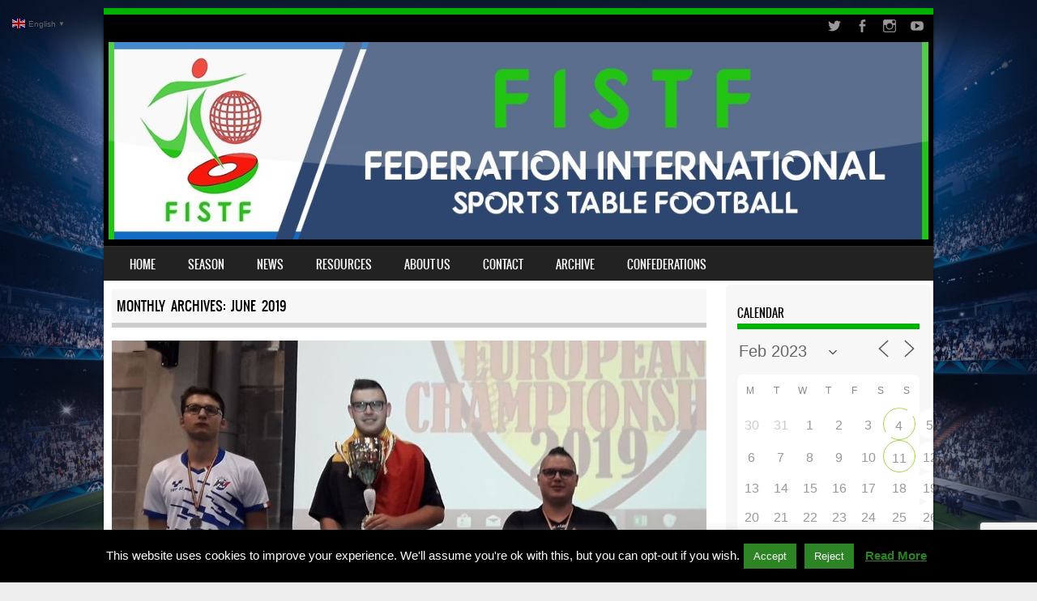

--- FILE ---
content_type: text/html; charset=UTF-8
request_url: https://fistf.com/2019/06/?id=1269694635&ajaxCalendar=1&mo=2&yr=2023
body_size: 130707
content:
<!DOCTYPE html>
<!--[if IE 8]>
<html id="ie8" lang="en-US">
<![endif]-->
<!--[if !(IE 8) ]><!-->
<html lang="en-US">
<!--<![endif]-->
<head>
<meta charset="UTF-8" />
<meta name="viewport" content="width=device-width" />

<link rel="profile" href="http://gmpg.org/xfn/11" />
<link rel="pingback" href="" />
<!--[if lt IE 9]>
<script src="https://fistf.com/wp-content/themes/sporty/js/html5.js" type="text/javascript"></script>
<![endif]-->

<meta name='robots' content='noindex, follow' />
	<style>img:is([sizes="auto" i], [sizes^="auto," i]) { contain-intrinsic-size: 3000px 1500px }</style>
	
	<!-- This site is optimized with the Yoast SEO plugin v26.8 - https://yoast.com/product/yoast-seo-wordpress/ -->
	<title>June 2019 &#060; FISTF</title>
	<meta property="og:locale" content="en_US" />
	<meta property="og:type" content="website" />
	<meta property="og:title" content="June 2019 &#060; FISTF" />
	<meta property="og:url" content="https://fistf.com/2019/06/" />
	<meta property="og:site_name" content="FISTF" />
	<meta property="og:image" content="https://fistf.com/wp-content/uploads/2017/06/FISTFLogo.png" />
	<meta property="og:image:width" content="180" />
	<meta property="og:image:height" content="200" />
	<meta property="og:image:type" content="image/png" />
	<meta name="twitter:card" content="summary_large_image" />
	<meta name="twitter:site" content="@FISTF_Board" />
	<script type="application/ld+json" class="yoast-schema-graph">{"@context":"https://schema.org","@graph":[{"@type":"CollectionPage","@id":"https://fistf.com/2019/06/","url":"https://fistf.com/2019/06/","name":"June 2019 &#060; FISTF","isPartOf":{"@id":"https://fistf.com/#website"},"primaryImageOfPage":{"@id":"https://fistf.com/2019/06/#primaryimage"},"image":{"@id":"https://fistf.com/2019/06/#primaryimage"},"thumbnailUrl":"https://fistf.com/wp-content/uploads/2019/06/flori-1.jpg","breadcrumb":{"@id":"https://fistf.com/2019/06/#breadcrumb"},"inLanguage":"en-US"},{"@type":"ImageObject","inLanguage":"en-US","@id":"https://fistf.com/2019/06/#primaryimage","url":"https://fistf.com/wp-content/uploads/2019/06/flori-1.jpg","contentUrl":"https://fistf.com/wp-content/uploads/2019/06/flori-1.jpg","width":1114,"height":513},{"@type":"BreadcrumbList","@id":"https://fistf.com/2019/06/#breadcrumb","itemListElement":[{"@type":"ListItem","position":1,"name":"Home","item":"https://fistf.com/"},{"@type":"ListItem","position":2,"name":"Archives for June 2019"}]},{"@type":"WebSite","@id":"https://fistf.com/#website","url":"https://fistf.com/","name":"FISTF","description":"International Federation for Sports Table Football","potentialAction":[{"@type":"SearchAction","target":{"@type":"EntryPoint","urlTemplate":"https://fistf.com/?s={search_term_string}"},"query-input":{"@type":"PropertyValueSpecification","valueRequired":true,"valueName":"search_term_string"}}],"inLanguage":"en-US"}]}</script>
	<!-- / Yoast SEO plugin. -->


<link rel="alternate" type="application/rss+xml" title="FISTF &raquo; Feed" href="https://fistf.com/feed/" />
<link rel="alternate" type="application/rss+xml" title="FISTF &raquo; Comments Feed" href="https://fistf.com/comments/feed/" />
<script type="text/javascript">
/* <![CDATA[ */
window._wpemojiSettings = {"baseUrl":"https:\/\/s.w.org\/images\/core\/emoji\/16.0.1\/72x72\/","ext":".png","svgUrl":"https:\/\/s.w.org\/images\/core\/emoji\/16.0.1\/svg\/","svgExt":".svg","source":{"concatemoji":"https:\/\/fistf.com\/wp-includes\/js\/wp-emoji-release.min.js?ver=6.8.3"}};
/*! This file is auto-generated */
!function(s,n){var o,i,e;function c(e){try{var t={supportTests:e,timestamp:(new Date).valueOf()};sessionStorage.setItem(o,JSON.stringify(t))}catch(e){}}function p(e,t,n){e.clearRect(0,0,e.canvas.width,e.canvas.height),e.fillText(t,0,0);var t=new Uint32Array(e.getImageData(0,0,e.canvas.width,e.canvas.height).data),a=(e.clearRect(0,0,e.canvas.width,e.canvas.height),e.fillText(n,0,0),new Uint32Array(e.getImageData(0,0,e.canvas.width,e.canvas.height).data));return t.every(function(e,t){return e===a[t]})}function u(e,t){e.clearRect(0,0,e.canvas.width,e.canvas.height),e.fillText(t,0,0);for(var n=e.getImageData(16,16,1,1),a=0;a<n.data.length;a++)if(0!==n.data[a])return!1;return!0}function f(e,t,n,a){switch(t){case"flag":return n(e,"\ud83c\udff3\ufe0f\u200d\u26a7\ufe0f","\ud83c\udff3\ufe0f\u200b\u26a7\ufe0f")?!1:!n(e,"\ud83c\udde8\ud83c\uddf6","\ud83c\udde8\u200b\ud83c\uddf6")&&!n(e,"\ud83c\udff4\udb40\udc67\udb40\udc62\udb40\udc65\udb40\udc6e\udb40\udc67\udb40\udc7f","\ud83c\udff4\u200b\udb40\udc67\u200b\udb40\udc62\u200b\udb40\udc65\u200b\udb40\udc6e\u200b\udb40\udc67\u200b\udb40\udc7f");case"emoji":return!a(e,"\ud83e\udedf")}return!1}function g(e,t,n,a){var r="undefined"!=typeof WorkerGlobalScope&&self instanceof WorkerGlobalScope?new OffscreenCanvas(300,150):s.createElement("canvas"),o=r.getContext("2d",{willReadFrequently:!0}),i=(o.textBaseline="top",o.font="600 32px Arial",{});return e.forEach(function(e){i[e]=t(o,e,n,a)}),i}function t(e){var t=s.createElement("script");t.src=e,t.defer=!0,s.head.appendChild(t)}"undefined"!=typeof Promise&&(o="wpEmojiSettingsSupports",i=["flag","emoji"],n.supports={everything:!0,everythingExceptFlag:!0},e=new Promise(function(e){s.addEventListener("DOMContentLoaded",e,{once:!0})}),new Promise(function(t){var n=function(){try{var e=JSON.parse(sessionStorage.getItem(o));if("object"==typeof e&&"number"==typeof e.timestamp&&(new Date).valueOf()<e.timestamp+604800&&"object"==typeof e.supportTests)return e.supportTests}catch(e){}return null}();if(!n){if("undefined"!=typeof Worker&&"undefined"!=typeof OffscreenCanvas&&"undefined"!=typeof URL&&URL.createObjectURL&&"undefined"!=typeof Blob)try{var e="postMessage("+g.toString()+"("+[JSON.stringify(i),f.toString(),p.toString(),u.toString()].join(",")+"));",a=new Blob([e],{type:"text/javascript"}),r=new Worker(URL.createObjectURL(a),{name:"wpTestEmojiSupports"});return void(r.onmessage=function(e){c(n=e.data),r.terminate(),t(n)})}catch(e){}c(n=g(i,f,p,u))}t(n)}).then(function(e){for(var t in e)n.supports[t]=e[t],n.supports.everything=n.supports.everything&&n.supports[t],"flag"!==t&&(n.supports.everythingExceptFlag=n.supports.everythingExceptFlag&&n.supports[t]);n.supports.everythingExceptFlag=n.supports.everythingExceptFlag&&!n.supports.flag,n.DOMReady=!1,n.readyCallback=function(){n.DOMReady=!0}}).then(function(){return e}).then(function(){var e;n.supports.everything||(n.readyCallback(),(e=n.source||{}).concatemoji?t(e.concatemoji):e.wpemoji&&e.twemoji&&(t(e.twemoji),t(e.wpemoji)))}))}((window,document),window._wpemojiSettings);
/* ]]> */
</script>
<link rel='stylesheet' id='twb-open-sans-css' href='https://fonts.googleapis.com/css?family=Open+Sans%3A300%2C400%2C500%2C600%2C700%2C800&#038;display=swap&#038;ver=6.8.3' type='text/css' media='all' />
<link rel='stylesheet' id='twbbwg-global-css' href='https://fistf.com/wp-content/plugins/photo-gallery/booster/assets/css/global.css?ver=1.0.0' type='text/css' media='all' />
<style id='wp-emoji-styles-inline-css' type='text/css'>

	img.wp-smiley, img.emoji {
		display: inline !important;
		border: none !important;
		box-shadow: none !important;
		height: 1em !important;
		width: 1em !important;
		margin: 0 0.07em !important;
		vertical-align: -0.1em !important;
		background: none !important;
		padding: 0 !important;
	}
</style>
<link rel='stylesheet' id='wp-block-library-css' href='https://fistf.com/wp-includes/css/dist/block-library/style.min.css?ver=6.8.3' type='text/css' media='all' />
<link rel='stylesheet' id='my-custom-block-frontend-css-css' href='https://fistf.com/wp-content/plugins/wpdm-gutenberg-blocks/build/style.css?ver=6.8.3' type='text/css' media='all' />
<style id='classic-theme-styles-inline-css' type='text/css'>
/*! This file is auto-generated */
.wp-block-button__link{color:#fff;background-color:#32373c;border-radius:9999px;box-shadow:none;text-decoration:none;padding:calc(.667em + 2px) calc(1.333em + 2px);font-size:1.125em}.wp-block-file__button{background:#32373c;color:#fff;text-decoration:none}
</style>
<link rel='stylesheet' id='awsm-ead-public-css' href='https://fistf.com/wp-content/plugins/embed-any-document/css/embed-public.min.css?ver=2.7.12' type='text/css' media='all' />
<style id='global-styles-inline-css' type='text/css'>
:root{--wp--preset--aspect-ratio--square: 1;--wp--preset--aspect-ratio--4-3: 4/3;--wp--preset--aspect-ratio--3-4: 3/4;--wp--preset--aspect-ratio--3-2: 3/2;--wp--preset--aspect-ratio--2-3: 2/3;--wp--preset--aspect-ratio--16-9: 16/9;--wp--preset--aspect-ratio--9-16: 9/16;--wp--preset--color--black: #000000;--wp--preset--color--cyan-bluish-gray: #abb8c3;--wp--preset--color--white: #ffffff;--wp--preset--color--pale-pink: #f78da7;--wp--preset--color--vivid-red: #cf2e2e;--wp--preset--color--luminous-vivid-orange: #ff6900;--wp--preset--color--luminous-vivid-amber: #fcb900;--wp--preset--color--light-green-cyan: #7bdcb5;--wp--preset--color--vivid-green-cyan: #00d084;--wp--preset--color--pale-cyan-blue: #8ed1fc;--wp--preset--color--vivid-cyan-blue: #0693e3;--wp--preset--color--vivid-purple: #9b51e0;--wp--preset--gradient--vivid-cyan-blue-to-vivid-purple: linear-gradient(135deg,rgba(6,147,227,1) 0%,rgb(155,81,224) 100%);--wp--preset--gradient--light-green-cyan-to-vivid-green-cyan: linear-gradient(135deg,rgb(122,220,180) 0%,rgb(0,208,130) 100%);--wp--preset--gradient--luminous-vivid-amber-to-luminous-vivid-orange: linear-gradient(135deg,rgba(252,185,0,1) 0%,rgba(255,105,0,1) 100%);--wp--preset--gradient--luminous-vivid-orange-to-vivid-red: linear-gradient(135deg,rgba(255,105,0,1) 0%,rgb(207,46,46) 100%);--wp--preset--gradient--very-light-gray-to-cyan-bluish-gray: linear-gradient(135deg,rgb(238,238,238) 0%,rgb(169,184,195) 100%);--wp--preset--gradient--cool-to-warm-spectrum: linear-gradient(135deg,rgb(74,234,220) 0%,rgb(151,120,209) 20%,rgb(207,42,186) 40%,rgb(238,44,130) 60%,rgb(251,105,98) 80%,rgb(254,248,76) 100%);--wp--preset--gradient--blush-light-purple: linear-gradient(135deg,rgb(255,206,236) 0%,rgb(152,150,240) 100%);--wp--preset--gradient--blush-bordeaux: linear-gradient(135deg,rgb(254,205,165) 0%,rgb(254,45,45) 50%,rgb(107,0,62) 100%);--wp--preset--gradient--luminous-dusk: linear-gradient(135deg,rgb(255,203,112) 0%,rgb(199,81,192) 50%,rgb(65,88,208) 100%);--wp--preset--gradient--pale-ocean: linear-gradient(135deg,rgb(255,245,203) 0%,rgb(182,227,212) 50%,rgb(51,167,181) 100%);--wp--preset--gradient--electric-grass: linear-gradient(135deg,rgb(202,248,128) 0%,rgb(113,206,126) 100%);--wp--preset--gradient--midnight: linear-gradient(135deg,rgb(2,3,129) 0%,rgb(40,116,252) 100%);--wp--preset--font-size--small: 13px;--wp--preset--font-size--medium: 20px;--wp--preset--font-size--large: 36px;--wp--preset--font-size--x-large: 42px;--wp--preset--spacing--20: 0.44rem;--wp--preset--spacing--30: 0.67rem;--wp--preset--spacing--40: 1rem;--wp--preset--spacing--50: 1.5rem;--wp--preset--spacing--60: 2.25rem;--wp--preset--spacing--70: 3.38rem;--wp--preset--spacing--80: 5.06rem;--wp--preset--shadow--natural: 6px 6px 9px rgba(0, 0, 0, 0.2);--wp--preset--shadow--deep: 12px 12px 50px rgba(0, 0, 0, 0.4);--wp--preset--shadow--sharp: 6px 6px 0px rgba(0, 0, 0, 0.2);--wp--preset--shadow--outlined: 6px 6px 0px -3px rgba(255, 255, 255, 1), 6px 6px rgba(0, 0, 0, 1);--wp--preset--shadow--crisp: 6px 6px 0px rgba(0, 0, 0, 1);}:where(.is-layout-flex){gap: 0.5em;}:where(.is-layout-grid){gap: 0.5em;}body .is-layout-flex{display: flex;}.is-layout-flex{flex-wrap: wrap;align-items: center;}.is-layout-flex > :is(*, div){margin: 0;}body .is-layout-grid{display: grid;}.is-layout-grid > :is(*, div){margin: 0;}:where(.wp-block-columns.is-layout-flex){gap: 2em;}:where(.wp-block-columns.is-layout-grid){gap: 2em;}:where(.wp-block-post-template.is-layout-flex){gap: 1.25em;}:where(.wp-block-post-template.is-layout-grid){gap: 1.25em;}.has-black-color{color: var(--wp--preset--color--black) !important;}.has-cyan-bluish-gray-color{color: var(--wp--preset--color--cyan-bluish-gray) !important;}.has-white-color{color: var(--wp--preset--color--white) !important;}.has-pale-pink-color{color: var(--wp--preset--color--pale-pink) !important;}.has-vivid-red-color{color: var(--wp--preset--color--vivid-red) !important;}.has-luminous-vivid-orange-color{color: var(--wp--preset--color--luminous-vivid-orange) !important;}.has-luminous-vivid-amber-color{color: var(--wp--preset--color--luminous-vivid-amber) !important;}.has-light-green-cyan-color{color: var(--wp--preset--color--light-green-cyan) !important;}.has-vivid-green-cyan-color{color: var(--wp--preset--color--vivid-green-cyan) !important;}.has-pale-cyan-blue-color{color: var(--wp--preset--color--pale-cyan-blue) !important;}.has-vivid-cyan-blue-color{color: var(--wp--preset--color--vivid-cyan-blue) !important;}.has-vivid-purple-color{color: var(--wp--preset--color--vivid-purple) !important;}.has-black-background-color{background-color: var(--wp--preset--color--black) !important;}.has-cyan-bluish-gray-background-color{background-color: var(--wp--preset--color--cyan-bluish-gray) !important;}.has-white-background-color{background-color: var(--wp--preset--color--white) !important;}.has-pale-pink-background-color{background-color: var(--wp--preset--color--pale-pink) !important;}.has-vivid-red-background-color{background-color: var(--wp--preset--color--vivid-red) !important;}.has-luminous-vivid-orange-background-color{background-color: var(--wp--preset--color--luminous-vivid-orange) !important;}.has-luminous-vivid-amber-background-color{background-color: var(--wp--preset--color--luminous-vivid-amber) !important;}.has-light-green-cyan-background-color{background-color: var(--wp--preset--color--light-green-cyan) !important;}.has-vivid-green-cyan-background-color{background-color: var(--wp--preset--color--vivid-green-cyan) !important;}.has-pale-cyan-blue-background-color{background-color: var(--wp--preset--color--pale-cyan-blue) !important;}.has-vivid-cyan-blue-background-color{background-color: var(--wp--preset--color--vivid-cyan-blue) !important;}.has-vivid-purple-background-color{background-color: var(--wp--preset--color--vivid-purple) !important;}.has-black-border-color{border-color: var(--wp--preset--color--black) !important;}.has-cyan-bluish-gray-border-color{border-color: var(--wp--preset--color--cyan-bluish-gray) !important;}.has-white-border-color{border-color: var(--wp--preset--color--white) !important;}.has-pale-pink-border-color{border-color: var(--wp--preset--color--pale-pink) !important;}.has-vivid-red-border-color{border-color: var(--wp--preset--color--vivid-red) !important;}.has-luminous-vivid-orange-border-color{border-color: var(--wp--preset--color--luminous-vivid-orange) !important;}.has-luminous-vivid-amber-border-color{border-color: var(--wp--preset--color--luminous-vivid-amber) !important;}.has-light-green-cyan-border-color{border-color: var(--wp--preset--color--light-green-cyan) !important;}.has-vivid-green-cyan-border-color{border-color: var(--wp--preset--color--vivid-green-cyan) !important;}.has-pale-cyan-blue-border-color{border-color: var(--wp--preset--color--pale-cyan-blue) !important;}.has-vivid-cyan-blue-border-color{border-color: var(--wp--preset--color--vivid-cyan-blue) !important;}.has-vivid-purple-border-color{border-color: var(--wp--preset--color--vivid-purple) !important;}.has-vivid-cyan-blue-to-vivid-purple-gradient-background{background: var(--wp--preset--gradient--vivid-cyan-blue-to-vivid-purple) !important;}.has-light-green-cyan-to-vivid-green-cyan-gradient-background{background: var(--wp--preset--gradient--light-green-cyan-to-vivid-green-cyan) !important;}.has-luminous-vivid-amber-to-luminous-vivid-orange-gradient-background{background: var(--wp--preset--gradient--luminous-vivid-amber-to-luminous-vivid-orange) !important;}.has-luminous-vivid-orange-to-vivid-red-gradient-background{background: var(--wp--preset--gradient--luminous-vivid-orange-to-vivid-red) !important;}.has-very-light-gray-to-cyan-bluish-gray-gradient-background{background: var(--wp--preset--gradient--very-light-gray-to-cyan-bluish-gray) !important;}.has-cool-to-warm-spectrum-gradient-background{background: var(--wp--preset--gradient--cool-to-warm-spectrum) !important;}.has-blush-light-purple-gradient-background{background: var(--wp--preset--gradient--blush-light-purple) !important;}.has-blush-bordeaux-gradient-background{background: var(--wp--preset--gradient--blush-bordeaux) !important;}.has-luminous-dusk-gradient-background{background: var(--wp--preset--gradient--luminous-dusk) !important;}.has-pale-ocean-gradient-background{background: var(--wp--preset--gradient--pale-ocean) !important;}.has-electric-grass-gradient-background{background: var(--wp--preset--gradient--electric-grass) !important;}.has-midnight-gradient-background{background: var(--wp--preset--gradient--midnight) !important;}.has-small-font-size{font-size: var(--wp--preset--font-size--small) !important;}.has-medium-font-size{font-size: var(--wp--preset--font-size--medium) !important;}.has-large-font-size{font-size: var(--wp--preset--font-size--large) !important;}.has-x-large-font-size{font-size: var(--wp--preset--font-size--x-large) !important;}
:where(.wp-block-post-template.is-layout-flex){gap: 1.25em;}:where(.wp-block-post-template.is-layout-grid){gap: 1.25em;}
:where(.wp-block-columns.is-layout-flex){gap: 2em;}:where(.wp-block-columns.is-layout-grid){gap: 2em;}
:root :where(.wp-block-pullquote){font-size: 1.5em;line-height: 1.6;}
</style>
<link rel='stylesheet' id='advpsStyleSheet-css' href='https://fistf.com/wp-content/plugins/advanced-post-slider/advps-style.css?ver=6.8.3' type='text/css' media='all' />
<link rel='stylesheet' id='collapsed-archives-style-css' href='https://fistf.com/wp-content/plugins/collapsed-archives/style.css?ver=6.8.3' type='text/css' media='all' />
<link rel='stylesheet' id='cookie-law-info-css' href='https://fistf.com/wp-content/plugins/cookie-law-info/legacy/public/css/cookie-law-info-public.css?ver=3.4.0' type='text/css' media='all' />
<link rel='stylesheet' id='cookie-law-info-gdpr-css' href='https://fistf.com/wp-content/plugins/cookie-law-info/legacy/public/css/cookie-law-info-gdpr.css?ver=3.4.0' type='text/css' media='all' />
<link rel='stylesheet' id='wpdm-fonticon-css' href='https://fistf.com/wp-content/plugins/download-manager/assets/wpdm-iconfont/css/wpdm-icons.css?ver=6.8.3' type='text/css' media='all' />
<link rel='stylesheet' id='wpdm-front-css' href='https://fistf.com/wp-content/plugins/download-manager/assets/css/front.min.css?ver=3.3.46' type='text/css' media='all' />
<style id='wpdm-front-inline-css' type='text/css'>
.w3eden { /* color-scheme: light */ }
</style>
<link rel='stylesheet' id='events-manager-css' href='https://fistf.com/wp-content/plugins/events-manager/includes/css/events-manager.min.css?ver=7.2.3.1' type='text/css' media='all' />
<style id='events-manager-inline-css' type='text/css'>
body .em { --font-family : inherit; --font-weight : inherit; --font-size : 1em; --line-height : inherit; }
</style>
<link rel='stylesheet' id='page-list-style-css' href='https://fistf.com/wp-content/plugins/page-list/css/page-list.css?ver=5.9' type='text/css' media='all' />
<link rel='stylesheet' id='bwg_fonts-css' href='https://fistf.com/wp-content/plugins/photo-gallery/css/bwg-fonts/fonts.css?ver=0.0.1' type='text/css' media='all' />
<link rel='stylesheet' id='sumoselect-css' href='https://fistf.com/wp-content/plugins/photo-gallery/css/sumoselect.min.css?ver=3.4.6' type='text/css' media='all' />
<link rel='stylesheet' id='mCustomScrollbar-css' href='https://fistf.com/wp-content/plugins/photo-gallery/css/jquery.mCustomScrollbar.min.css?ver=3.1.5' type='text/css' media='all' />
<link rel='stylesheet' id='bwg_frontend-css' href='https://fistf.com/wp-content/plugins/photo-gallery/css/styles.min.css?ver=1.8.35' type='text/css' media='all' />
<link rel='stylesheet' id='worldflag-css' href='https://fistf.com/wp-content/plugins/world-flag/assets/flags.css?ver=6.8.3' type='text/css' media='all' />
<link rel='stylesheet' id='wpda_wpdp_public-css' href='https://fistf.com/wp-content/plugins/wp-data-access-premium/public/../assets/css/wpda_public.css?ver=5.3.8' type='text/css' media='all' />
<link rel='stylesheet' id='wp-polls-css' href='https://fistf.com/wp-content/plugins/wp-polls/polls-css.css?ver=2.77.3' type='text/css' media='all' />
<style id='wp-polls-inline-css' type='text/css'>
.wp-polls .pollbar {
	margin: 1px;
	font-size: 8px;
	line-height: 10px;
	height: 10px;
	background-image: url('https://fistf.com/wp-content/plugins/wp-polls/images/default_gradient/pollbg.gif');
	border: 1px solid #c8c8c8;
}

</style>
<link rel='stylesheet' id='wpdm-button-templates-css' href='https://fistf.com/wp-content/plugins/wpdm-button-templates/buttons.css?ver=6.8.3' type='text/css' media='all' />
<link rel='stylesheet' id='font-awesome-css' href='https://fistf.com/wp-content/plugins/uix-shortcodes/includes/uixscform/fontawesome/css/all.min.css?ver=5.7.0' type='text/css' media='all' />
<link rel='stylesheet' id='font-awesome-v4-shims-css' href='https://fistf.com/wp-content/plugins/uix-shortcodes/includes/uixscform/fontawesome/css/v4-shims.min.css?ver=5.7.0' type='text/css' media='all' />
<link rel='stylesheet' id='flaticon-css' href='https://fistf.com/wp-content/plugins/uix-shortcodes/includes/uixscform/flaticon/flaticon.min.css?ver=1.0' type='text/css' media='all' />
<link rel='stylesheet' id='prettyPhoto-css' href='https://fistf.com/wp-content/plugins/uix-shortcodes/assets/add-ons/prettyPhoto/jquery.prettyPhoto.css?ver=3.1.5' type='text/css' media='all' />
<link rel='stylesheet' id='uix-shortcodes-css' href='https://fistf.com/wp-content/plugins/uix-shortcodes/assets/css/shortcodes.css?ver=2.0.5' type='text/css' media='all' />
<link rel='stylesheet' id='wc-shortcodes-style-css' href='https://fistf.com/wp-content/plugins/wc-shortcodes/public/assets/css/style.css?ver=3.46' type='text/css' media='all' />
<link rel='stylesheet' id='style-css' href='https://fistf.com/wp-content/themes/sporty/style.css?ver=1.8.2' type='text/css' media='all' />
<link rel='stylesheet' id='flexslider-css' href='https://fistf.com/wp-content/themes/sporty/js/flexslider.css?ver=1.8.2' type='text/css' media='all' />
<link rel='stylesheet' id='wp-members-css' href='https://fistf.com/wp-content/plugins/wp-members/assets/css/forms/generic-no-float.min.css?ver=3.5.5.1' type='text/css' media='all' />
<link rel='stylesheet' id='tablepress-default-css' href='https://fistf.com/wp-content/tablepress-combined.min.css?ver=78' type='text/css' media='all' />
<link rel='stylesheet' id='wordpresscanvas-font-awesome-css' href='https://fistf.com/wp-content/plugins/wc-shortcodes/public/assets/css/font-awesome.min.css?ver=4.7.0' type='text/css' media='all' />
<script type="text/javascript" src="https://fistf.com/wp-includes/js/jquery/jquery.min.js?ver=3.7.1" id="jquery-core-js"></script>
<script type="text/javascript" src="https://fistf.com/wp-includes/js/jquery/jquery-migrate.min.js?ver=3.4.1" id="jquery-migrate-js"></script>
<script type="text/javascript" id="jquery-js-after">
/* <![CDATA[ */
document.addEventListener('DOMContentLoaded',function(){document.querySelectorAll('.w3eden').forEach(function(el){el.classList.add('light-mode')})});
/* ]]> */
</script>
<script type="text/javascript" src="https://fistf.com/wp-content/plugins/photo-gallery/booster/assets/js/circle-progress.js?ver=1.2.2" id="twbbwg-circle-js"></script>
<script type="text/javascript" id="twbbwg-global-js-extra">
/* <![CDATA[ */
var twb = {"nonce":"e095400497","ajax_url":"https:\/\/fistf.com\/wp-admin\/admin-ajax.php","plugin_url":"https:\/\/fistf.com\/wp-content\/plugins\/photo-gallery\/booster","href":"https:\/\/fistf.com\/wp-admin\/admin.php?page=twbbwg_photo-gallery"};
var twb = {"nonce":"e095400497","ajax_url":"https:\/\/fistf.com\/wp-admin\/admin-ajax.php","plugin_url":"https:\/\/fistf.com\/wp-content\/plugins\/photo-gallery\/booster","href":"https:\/\/fistf.com\/wp-admin\/admin.php?page=twbbwg_photo-gallery"};
/* ]]> */
</script>
<script type="text/javascript" src="https://fistf.com/wp-content/plugins/photo-gallery/booster/assets/js/global.js?ver=1.0.0" id="twbbwg-global-js"></script>
<script type="text/javascript" src="https://fistf.com/wp-includes/js/tinymce/tinymce.min.js?ver=49110-20250317" id="wp-tinymce-root-js"></script>
<script type="text/javascript" src="https://fistf.com/wp-includes/js/tinymce/plugins/compat3x/plugin.min.js?ver=49110-20250317" id="wp-tinymce-js"></script>
<script type="text/javascript" src="https://fistf.com/wp-content/plugins/advanced-post-slider/js/advps.frnt.script.js?ver=6.8.3" id="advps_front_script-js"></script>
<script type="text/javascript" src="https://fistf.com/wp-content/plugins/advanced-post-slider/bxslider/jquery.bxslider.min.js?ver=6.8.3" id="advps_jbx-js"></script>
<script type="text/javascript" id="cookie-law-info-js-extra">
/* <![CDATA[ */
var Cli_Data = {"nn_cookie_ids":[],"cookielist":[],"non_necessary_cookies":[],"ccpaEnabled":"","ccpaRegionBased":"","ccpaBarEnabled":"","strictlyEnabled":["necessary","obligatoire"],"ccpaType":"gdpr","js_blocking":"","custom_integration":"","triggerDomRefresh":"","secure_cookies":""};
var cli_cookiebar_settings = {"animate_speed_hide":"500","animate_speed_show":"500","background":"#000","border":"#b1a6a6c2","border_on":"","button_1_button_colour":"#2c8422","button_1_button_hover":"#236a1b","button_1_link_colour":"#fff","button_1_as_button":"1","button_1_new_win":"","button_2_button_colour":"#333","button_2_button_hover":"#292929","button_2_link_colour":"#2c8424","button_2_as_button":"","button_2_hidebar":"1","button_3_button_colour":"#2c8427","button_3_button_hover":"#236a1f","button_3_link_colour":"#fff","button_3_as_button":"1","button_3_new_win":"","button_4_button_colour":"#000","button_4_button_hover":"#000000","button_4_link_colour":"#fff","button_4_as_button":"1","button_7_button_colour":"#61a229","button_7_button_hover":"#4e8221","button_7_link_colour":"#fff","button_7_as_button":"1","button_7_new_win":"","font_family":"inherit","header_fix":"","notify_animate_hide":"1","notify_animate_show":"1","notify_div_id":"#cookie-law-info-bar","notify_position_horizontal":"right","notify_position_vertical":"bottom","scroll_close":"1","scroll_close_reload":"1","accept_close_reload":"","reject_close_reload":"1","showagain_tab":"","showagain_background":"#fff","showagain_border":"#000","showagain_div_id":"#cookie-law-info-again","showagain_x_position":"100px","text":"#ffffff","show_once_yn":"1","show_once":"10000","logging_on":"","as_popup":"","popup_overlay":"1","bar_heading_text":"","cookie_bar_as":"banner","popup_showagain_position":"bottom-right","widget_position":"left"};
var log_object = {"ajax_url":"https:\/\/fistf.com\/wp-admin\/admin-ajax.php"};
/* ]]> */
</script>
<script type="text/javascript" src="https://fistf.com/wp-content/plugins/cookie-law-info/legacy/public/js/cookie-law-info-public.js?ver=3.4.0" id="cookie-law-info-js"></script>
<script type="text/javascript" src="https://fistf.com/wp-content/plugins/download-manager/assets/js/wpdm.min.js?ver=6.8.3" id="wpdm-frontend-js-js"></script>
<script type="text/javascript" id="wpdm-frontjs-js-extra">
/* <![CDATA[ */
var wpdm_url = {"home":"https:\/\/fistf.com\/","site":"https:\/\/fistf.com\/","ajax":"https:\/\/fistf.com\/wp-admin\/admin-ajax.php"};
var wpdm_js = {"spinner":"<i class=\"wpdm-icon wpdm-sun wpdm-spin\"><\/i>","client_id":"5357911da16af9dfba3733db36d9ef05"};
var wpdm_strings = {"pass_var":"Password Verified!","pass_var_q":"Please click following button to start download.","start_dl":"Start Download"};
/* ]]> */
</script>
<script type="text/javascript" src="https://fistf.com/wp-content/plugins/download-manager/assets/js/front.min.js?ver=3.3.46" id="wpdm-frontjs-js"></script>
<script type="text/javascript" src="https://fistf.com/wp-includes/js/jquery/ui/core.min.js?ver=1.13.3" id="jquery-ui-core-js"></script>
<script type="text/javascript" src="https://fistf.com/wp-includes/js/jquery/ui/mouse.min.js?ver=1.13.3" id="jquery-ui-mouse-js"></script>
<script type="text/javascript" src="https://fistf.com/wp-includes/js/jquery/ui/sortable.min.js?ver=1.13.3" id="jquery-ui-sortable-js"></script>
<script type="text/javascript" src="https://fistf.com/wp-includes/js/jquery/ui/datepicker.min.js?ver=1.13.3" id="jquery-ui-datepicker-js"></script>
<script type="text/javascript" id="jquery-ui-datepicker-js-after">
/* <![CDATA[ */
jQuery(function(jQuery){jQuery.datepicker.setDefaults({"closeText":"Close","currentText":"Today","monthNames":["January","February","March","April","May","June","July","August","September","October","November","December"],"monthNamesShort":["Jan","Feb","Mar","Apr","May","Jun","Jul","Aug","Sep","Oct","Nov","Dec"],"nextText":"Next","prevText":"Previous","dayNames":["Sunday","Monday","Tuesday","Wednesday","Thursday","Friday","Saturday"],"dayNamesShort":["Sun","Mon","Tue","Wed","Thu","Fri","Sat"],"dayNamesMin":["S","M","T","W","T","F","S"],"dateFormat":"M d, yy","firstDay":1,"isRTL":false});});
/* ]]> */
</script>
<script type="text/javascript" src="https://fistf.com/wp-includes/js/jquery/ui/resizable.min.js?ver=1.13.3" id="jquery-ui-resizable-js"></script>
<script type="text/javascript" src="https://fistf.com/wp-includes/js/jquery/ui/draggable.min.js?ver=1.13.3" id="jquery-ui-draggable-js"></script>
<script type="text/javascript" src="https://fistf.com/wp-includes/js/jquery/ui/controlgroup.min.js?ver=1.13.3" id="jquery-ui-controlgroup-js"></script>
<script type="text/javascript" src="https://fistf.com/wp-includes/js/jquery/ui/checkboxradio.min.js?ver=1.13.3" id="jquery-ui-checkboxradio-js"></script>
<script type="text/javascript" src="https://fistf.com/wp-includes/js/jquery/ui/button.min.js?ver=1.13.3" id="jquery-ui-button-js"></script>
<script type="text/javascript" src="https://fistf.com/wp-includes/js/jquery/ui/dialog.min.js?ver=1.13.3" id="jquery-ui-dialog-js"></script>
<script type="text/javascript" id="events-manager-js-extra">
/* <![CDATA[ */
var EM = {"ajaxurl":"https:\/\/fistf.com\/wp-admin\/admin-ajax.php","locationajaxurl":"https:\/\/fistf.com\/wp-admin\/admin-ajax.php?action=locations_search","firstDay":"1","locale":"en","dateFormat":"yy-mm-dd","ui_css":"https:\/\/fistf.com\/wp-content\/plugins\/events-manager\/includes\/css\/jquery-ui\/build.min.css","show24hours":"0","is_ssl":"1","autocomplete_limit":"10","calendar":{"breakpoints":{"small":560,"medium":908,"large":false},"month_format":"M Y"},"phone":"","datepicker":{"format":"d\/m\/Y"},"search":{"breakpoints":{"small":650,"medium":850,"full":false}},"url":"https:\/\/fistf.com\/wp-content\/plugins\/events-manager","assets":{"input.em-uploader":{"js":{"em-uploader":{"url":"https:\/\/fistf.com\/wp-content\/plugins\/events-manager\/includes\/js\/em-uploader.js?v=7.2.3.1","event":"em_uploader_ready"}}},".em-event-editor":{"js":{"event-editor":{"url":"https:\/\/fistf.com\/wp-content\/plugins\/events-manager\/includes\/js\/events-manager-event-editor.js?v=7.2.3.1","event":"em_event_editor_ready"}},"css":{"event-editor":"https:\/\/fistf.com\/wp-content\/plugins\/events-manager\/includes\/css\/events-manager-event-editor.min.css?v=7.2.3.1"}},".em-recurrence-sets, .em-timezone":{"js":{"luxon":{"url":"luxon\/luxon.js?v=7.2.3.1","event":"em_luxon_ready"}}},".em-booking-form, #em-booking-form, .em-booking-recurring, .em-event-booking-form":{"js":{"em-bookings":{"url":"https:\/\/fistf.com\/wp-content\/plugins\/events-manager\/includes\/js\/bookingsform.js?v=7.2.3.1","event":"em_booking_form_js_loaded"}}},"#em-opt-archetypes":{"js":{"archetypes":"https:\/\/fistf.com\/wp-content\/plugins\/events-manager\/includes\/js\/admin-archetype-editor.js?v=7.2.3.1","archetypes_ms":"https:\/\/fistf.com\/wp-content\/plugins\/events-manager\/includes\/js\/admin-archetypes.js?v=7.2.3.1","qs":"qs\/qs.js?v=7.2.3.1"}}},"cached":"","google_maps_api":"AIzaSyBILOss24-IyiMTXb_LYBfmldre2zTEFZ8","txt_search":"Search","txt_searching":"Searching...","txt_loading":"Loading..."};
/* ]]> */
</script>
<script type="text/javascript" src="https://fistf.com/wp-content/plugins/events-manager/includes/js/events-manager.js?ver=7.2.3.1" id="events-manager-js"></script>
<script type="text/javascript" id="3d-flip-book-client-locale-loader-js-extra">
/* <![CDATA[ */
var FB3D_CLIENT_LOCALE = {"ajaxurl":"https:\/\/fistf.com\/wp-admin\/admin-ajax.php","dictionary":{"Table of contents":"Table of contents","Close":"Close","Bookmarks":"Bookmarks","Thumbnails":"Thumbnails","Search":"Search","Share":"Share","Facebook":"Facebook","Twitter":"Twitter","Email":"Email","Play":"Play","Previous page":"Previous page","Next page":"Next page","Zoom in":"Zoom in","Zoom out":"Zoom out","Fit view":"Fit view","Auto play":"Auto play","Full screen":"Full screen","More":"More","Smart pan":"Smart pan","Single page":"Single page","Sounds":"Sounds","Stats":"Stats","Print":"Print","Download":"Download","Goto first page":"Goto first page","Goto last page":"Goto last page"},"images":"https:\/\/fistf.com\/wp-content\/plugins\/interactive-3d-flipbook-powered-physics-engine\/assets\/images\/","jsData":{"urls":[],"posts":{"ids_mis":[],"ids":[]},"pages":[],"firstPages":[],"bookCtrlProps":[],"bookTemplates":[]},"key":"3d-flip-book","pdfJS":{"pdfJsLib":"https:\/\/fistf.com\/wp-content\/plugins\/interactive-3d-flipbook-powered-physics-engine\/assets\/js\/pdf.min.js?ver=4.3.136","pdfJsWorker":"https:\/\/fistf.com\/wp-content\/plugins\/interactive-3d-flipbook-powered-physics-engine\/assets\/js\/pdf.worker.js?ver=4.3.136","stablePdfJsLib":"https:\/\/fistf.com\/wp-content\/plugins\/interactive-3d-flipbook-powered-physics-engine\/assets\/js\/stable\/pdf.min.js?ver=2.5.207","stablePdfJsWorker":"https:\/\/fistf.com\/wp-content\/plugins\/interactive-3d-flipbook-powered-physics-engine\/assets\/js\/stable\/pdf.worker.js?ver=2.5.207","pdfJsCMapUrl":"https:\/\/fistf.com\/wp-content\/plugins\/interactive-3d-flipbook-powered-physics-engine\/assets\/cmaps\/"},"cacheurl":"https:\/\/fistf.com\/wp-content\/uploads\/3d-flip-book\/cache\/","pluginsurl":"https:\/\/fistf.com\/wp-content\/plugins\/","pluginurl":"https:\/\/fistf.com\/wp-content\/plugins\/interactive-3d-flipbook-powered-physics-engine\/","thumbnailSize":{"width":"150","height":"150"},"version":"1.16.17"};
/* ]]> */
</script>
<script type="text/javascript" src="https://fistf.com/wp-content/plugins/interactive-3d-flipbook-powered-physics-engine/assets/js/client-locale-loader.js?ver=1.16.17" id="3d-flip-book-client-locale-loader-js" async="async" data-wp-strategy="async"></script>
<script type="text/javascript" src="https://fistf.com/wp-content/plugins/photo-gallery/js/jquery.sumoselect.min.js?ver=3.4.6" id="sumoselect-js"></script>
<script type="text/javascript" src="https://fistf.com/wp-content/plugins/photo-gallery/js/tocca.min.js?ver=2.0.9" id="bwg_mobile-js"></script>
<script type="text/javascript" src="https://fistf.com/wp-content/plugins/photo-gallery/js/jquery.mCustomScrollbar.concat.min.js?ver=3.1.5" id="mCustomScrollbar-js"></script>
<script type="text/javascript" src="https://fistf.com/wp-content/plugins/photo-gallery/js/jquery.fullscreen.min.js?ver=0.6.0" id="jquery-fullscreen-js"></script>
<script type="text/javascript" id="bwg_frontend-js-extra">
/* <![CDATA[ */
var bwg_objectsL10n = {"bwg_field_required":"field is required.","bwg_mail_validation":"This is not a valid email address.","bwg_search_result":"There are no images matching your search.","bwg_select_tag":"Select Tag","bwg_order_by":"Order By","bwg_search":"Search","bwg_show_ecommerce":"Show Ecommerce","bwg_hide_ecommerce":"Hide Ecommerce","bwg_show_comments":"Show Comments","bwg_hide_comments":"Hide Comments","bwg_restore":"Restore","bwg_maximize":"Maximize","bwg_fullscreen":"Fullscreen","bwg_exit_fullscreen":"Exit Fullscreen","bwg_search_tag":"SEARCH...","bwg_tag_no_match":"No tags found","bwg_all_tags_selected":"All tags selected","bwg_tags_selected":"tags selected","play":"Play","pause":"Pause","is_pro":"","bwg_play":"Play","bwg_pause":"Pause","bwg_hide_info":"Hide info","bwg_show_info":"Show info","bwg_hide_rating":"Hide rating","bwg_show_rating":"Show rating","ok":"Ok","cancel":"Cancel","select_all":"Select all","lazy_load":"0","lazy_loader":"https:\/\/fistf.com\/wp-content\/plugins\/photo-gallery\/images\/ajax_loader.png","front_ajax":"0","bwg_tag_see_all":"see all tags","bwg_tag_see_less":"see less tags"};
/* ]]> */
</script>
<script type="text/javascript" src="https://fistf.com/wp-content/plugins/photo-gallery/js/scripts.min.js?ver=1.8.35" id="bwg_frontend-js"></script>
<script type="text/javascript" src="https://fistf.com/wp-includes/js/underscore.min.js?ver=1.13.7" id="underscore-js"></script>
<script type="text/javascript" src="https://fistf.com/wp-includes/js/backbone.min.js?ver=1.6.0" id="backbone-js"></script>
<script type="text/javascript" id="wp-api-request-js-extra">
/* <![CDATA[ */
var wpApiSettings = {"root":"https:\/\/fistf.com\/wp-json\/","nonce":"0988d84ad5","versionString":"wp\/v2\/"};
/* ]]> */
</script>
<script type="text/javascript" src="https://fistf.com/wp-includes/js/api-request.min.js?ver=6.8.3" id="wp-api-request-js"></script>
<script type="text/javascript" src="https://fistf.com/wp-includes/js/wp-api.min.js?ver=6.8.3" id="wp-api-js"></script>
<script type="text/javascript" id="wpda_rest_api-js-extra">
/* <![CDATA[ */
var wpdaApiSettings = {"path":"wpda"};
/* ]]> */
</script>
<script type="text/javascript" src="https://fistf.com/wp-content/plugins/wp-data-access-premium/public/../assets/js/wpda_rest_api.js?ver=5.3.8" id="wpda_rest_api-js"></script>
<script type="text/javascript" src="https://fistf.com/wp-content/themes/sporty/js/jquery.flexslider-min.js?ver=6.8.3" id="flexslider-js"></script>
<script type="text/javascript" src="https://fistf.com/wp-content/themes/sporty/js/flexslider-init.js?ver=6.8.3" id="flexslider-init-js"></script>
<script type="text/javascript" src="https://fistf.com/wp-content/themes/sporty/js/keyboard-image-navigation.js?ver=20120203" id="keyboard-image-navigation-js"></script>
<link rel="https://api.w.org/" href="https://fistf.com/wp-json/" /><link rel="EditURI" type="application/rsd+xml" title="RSD" href="https://fistf.com/xmlrpc.php?rsd" />
<meta name="generator" content="WordPress 6.8.3" />

	<link rel="stylesheet" href="https://fistf.com/wp-content/themes/sporty/css/green.css" type="text/css" media="screen">
  <style rel="stylesheet" id="customizer-css">
            #wrap, #main,
        .main-navigation,
        .site-title,
        .site-description,
        .site-footer,
        #masthead-wrap,
        .flex-container {
          max-width: 1024px;
        }
      </style>


	<style type="text/css">
			.site-title a,
		.site-description {
			color: #ffffff !important;
		}
		</style>
	<style type="text/css" id="custom-background-css">
body.custom-background { background-color: #eeeeee; background-image: url("https://fistf.com/wp-content/uploads/2017/08/UEFA-Champions-League-Stadium-Wallpaper.jpg"); background-position: center center; background-size: cover; background-repeat: no-repeat; background-attachment: fixed; }
</style>
	<link rel="icon" href="https://fistf.com/wp-content/uploads/2017/08/cropped-Logo-FISTF-2017-1-100x100.png" sizes="32x32" />
<link rel="icon" href="https://fistf.com/wp-content/uploads/2017/08/cropped-Logo-FISTF-2017-1-300x300.png" sizes="192x192" />
<link rel="apple-touch-icon" href="https://fistf.com/wp-content/uploads/2017/08/cropped-Logo-FISTF-2017-1-300x300.png" />
<meta name="msapplication-TileImage" content="https://fistf.com/wp-content/uploads/2017/08/cropped-Logo-FISTF-2017-1-300x300.png" />
		<style type="text/css" id="wp-custom-css">
			/*
You can add your own CSS here.

Click the help icon above to learn more.
*/
header#masthead {
    min-height: 10px;
}
.social-media {
    margin-top: 5px;
    margin-bottom: 0px;
}
.site-logo {
    padding: 5px 6px;
}
.site-info {
	visibility: hidden;
	height: 1px;
	padding: 0px;
}
.site-footer>.section{
	padding: 0px;
}
.site-footer>.section> div{
	margin: 0px;
}
.site-footer>.section> div > div{
	padding: 0px;
	Margin: 0px;
}
.site-footer>.section> div > div > div > p{
	Margin: 0px;
}
#BannerPartners> div> h2 {
	Margin-top: 0px;
	Margin-bottom: 5px;
	padding: 5px;
	line-height: 1;
	text-align: center;
	color: black;
}
#BannerPartners> div> h2:first-child{
	background-color: #FFD8B1;
    background: #FFD8B1 -webkit-gradient(linear, left top, left bottom, from(#A75B10), to(#FFD8B1)) no-repeat;}
#BannerPartners> div> h2:nth-child(2n+0){
	background: #FFFFFF -webkit-gradient(linear, left top, left bottom, from(#9A8383), to(#FFFFFF)) no-repeat;
}
#BannerPartners> div> h2:nth-child(2n+3){
	background-color: #FFEEB5;
    background: #FFEEB5 -webkit-gradient(linear, left top, left bottom, from(#AE8913), to(#FFEEB5)) no-repeat;
}
.logo_showcase{
	padding-bottom: 0px !important;
}		</style>
		<meta name="generator" content="WordPress Download Manager 3.3.46" />
                <style>
        /* WPDM Link Template Styles */        </style>
                <style>

            :root {
                --color-primary: #4a8eff;
                --color-primary-rgb: 74, 142, 255;
                --color-primary-hover: #5998ff;
                --color-primary-active: #3281ff;
                --clr-sec: #6c757d;
                --clr-sec-rgb: 108, 117, 125;
                --clr-sec-hover: #6c757d;
                --clr-sec-active: #6c757d;
                --color-secondary: #6c757d;
                --color-secondary-rgb: 108, 117, 125;
                --color-secondary-hover: #6c757d;
                --color-secondary-active: #6c757d;
                --color-success: #018e11;
                --color-success-rgb: 1, 142, 17;
                --color-success-hover: #0aad01;
                --color-success-active: #0c8c01;
                --color-info: #2CA8FF;
                --color-info-rgb: 44, 168, 255;
                --color-info-hover: #2CA8FF;
                --color-info-active: #2CA8FF;
                --color-warning: #FFB236;
                --color-warning-rgb: 255, 178, 54;
                --color-warning-hover: #FFB236;
                --color-warning-active: #FFB236;
                --color-danger: #ff5062;
                --color-danger-rgb: 255, 80, 98;
                --color-danger-hover: #ff5062;
                --color-danger-active: #ff5062;
                --color-green: #30b570;
                --color-blue: #0073ff;
                --color-purple: #8557D3;
                --color-red: #ff5062;
                --color-muted: rgba(69, 89, 122, 0.6);
                --wpdm-font: "ABeeZee", -apple-system, BlinkMacSystemFont, "Segoe UI", Roboto, Helvetica, Arial, sans-serif, "Apple Color Emoji", "Segoe UI Emoji", "Segoe UI Symbol";
            }

            .wpdm-download-link.btn.btn-info.btn-sm {
                border-radius: 2px;
            }


        </style>
        </head>

<body class="archive date custom-background wp-theme-sporty uix-shortcodes-body wc-shortcodes-font-awesome-enabled group-blog">
<div id="wrap">
<div id="page" class="hfeed site">
	<header id="masthead" class="site-header" role="banner">

	
	<ul class="social-media">
					<li><a href="https://twitter.com/FISTF_Board"  class="genericon genericon-twitter" target="_blank"></a></li>
				
					<li><a href="https://www.facebook.com/FISTF/" class="genericon genericon-facebook-alt" target="_blank"></a></li>
				
		        
        			<li><a href="https://www.instagram.com/fistf_board/" class="genericon genericon-instagram-alt" target="_blank"></a></li>
				
				
				
				
					<li><a href="https://www.youtube.com/channel/UCKTokhc33juGw5gBhzascVw" class="genericon genericon-youtube" target="_blank"></a></li>
				
				
			
		
		
		
	</ul><!-- #social-icons-->    <div class="site-logo">
        <a href="https://fistf.com/" title="FISTF" rel="home"><img src="https://fistf.com/wp-content/uploads/2020/09/FISTF.COM-Banner-2020-1.jpg" alt="FISTF"></a>
    </div>
<!-- <div class="sponsor-block">
		<a href="https://fistf.com/" title="FISTF" rel="home"><img src="https://fistf.com/wp-content/uploads/2020/09/FISTF.COM-Banner-2020-1.jpg" alt="FISTF"></a>
</div> -->
<nav role="navigation" class="site-navigation main-navigation">
			<h1 class="assistive-text">Menu</h1>
			<div class="assistive-text skip-link"><a href="#content" title="Skip to content">Skip to content</a></div>

			<div class="menu-new-menu-container"><ul id="menu-new-menu" class="menu"><li id="menu-item-12884" class="menu-item menu-item-type-post_type menu-item-object-page menu-item-home menu-item-12884"><a href="https://fistf.com/">Home</a></li>
<li id="menu-item-12885" class="menu-item menu-item-type-custom menu-item-object-custom menu-item-has-children menu-item-12885"><a href="/events/">Season</a>
<ul class="sub-menu">
	<li id="menu-item-12886" class="menu-item menu-item-type-post_type menu-item-object-page menu-item-12886"><a href="https://fistf.com/events/">Calendar</a></li>
	<li id="menu-item-12887" class="menu-item menu-item-type-post_type menu-item-object-page menu-item-12887"><a href="https://fistf.com/data-centre/rankings/">Rankings</a></li>
</ul>
</li>
<li id="menu-item-12888" class="menu-item menu-item-type-custom menu-item-object-custom menu-item-has-children menu-item-12888"><a href="/category/fistf-news/">News</a>
<ul class="sub-menu">
	<li id="menu-item-12889" class="menu-item menu-item-type-custom menu-item-object-custom menu-item-12889"><a href="https://fistf.com/category/fistf-news/">Articles</a></li>
	<li id="menu-item-12890" class="menu-item menu-item-type-custom menu-item-object-custom menu-item-12890"><a href="https://fistf.com/category/officialcom/">Announcements</a></li>
</ul>
</li>
<li id="menu-item-12891" class="menu-item menu-item-type-custom menu-item-object-custom menu-item-has-children menu-item-12891"><a href="/technical-pages/documents-library/">Resources</a>
<ul class="sub-menu">
	<li id="menu-item-12911" class="menu-item menu-item-type-custom menu-item-object-custom menu-item-12911"><a href="/download/21022/">Sports Rules</a></li>
	<li id="menu-item-12894" class="menu-item menu-item-type-post_type menu-item-object-page menu-item-12894"><a href="https://fistf.com/?page_id=1390">Store</a></li>
	<li id="menu-item-21414" class="menu-item menu-item-type-post_type menu-item-object-page menu-item-has-children menu-item-21414"><a href="https://fistf.com/fistf-downloads/">FISTF Downloads</a>
	<ul class="sub-menu">
		<li id="menu-item-21492" class="menu-item menu-item-type-post_type menu-item-object-page menu-item-21492"><a href="https://fistf.com/fistf-downloads/downloads-administration-organization/">Downloads – Administration/Organization</a></li>
		<li id="menu-item-21491" class="menu-item menu-item-type-post_type menu-item-object-page menu-item-21491"><a href="https://fistf.com/fistf-downloads/downloads-sports-rules/">Downloads – Sports Rules</a></li>
		<li id="menu-item-21490" class="menu-item menu-item-type-post_type menu-item-object-page menu-item-21490"><a href="https://fistf.com/fistf-downloads/downloads-administration-organization-_dup/">Downloads – Equipment</a></li>
		<li id="menu-item-21489" class="menu-item menu-item-type-post_type menu-item-object-page menu-item-21489"><a href="https://fistf.com/fistf-downloads/downloads-competition/">Downloads – Competition</a></li>
		<li id="menu-item-21488" class="menu-item menu-item-type-post_type menu-item-object-page menu-item-21488"><a href="https://fistf.com/fistf-downloads/downloads-forms/">Downloads – Forms</a></li>
		<li id="menu-item-21487" class="menu-item menu-item-type-post_type menu-item-object-page menu-item-21487"><a href="https://fistf.com/fistf-downloads/downloads-software/">Downloads – Software</a></li>
		<li id="menu-item-21486" class="menu-item menu-item-type-post_type menu-item-object-page menu-item-21486"><a href="https://fistf.com/fistf-downloads/downloads-history-heritage-archive/">Downloads – History Heritage Archive</a></li>
		<li id="menu-item-21485" class="menu-item menu-item-type-post_type menu-item-object-page menu-item-21485"><a href="https://fistf.com/fistf-downloads/downloads-confederations/">Downloads – Confederations</a></li>
	</ul>
</li>
</ul>
</li>
<li id="menu-item-12897" class="menu-item menu-item-type-custom menu-item-object-custom menu-item-has-children menu-item-12897"><a href="https://fistf.com/about-us/">About Us</a>
<ul class="sub-menu">
	<li id="menu-item-12898" class="menu-item menu-item-type-post_type menu-item-object-page menu-item-12898"><a href="https://fistf.com/about-us/">Who We Are</a></li>
	<li id="menu-item-12970" class="menu-item menu-item-type-post_type menu-item-object-page menu-item-12970"><a href="https://fistf.com/members/">FISTF Members</a></li>
	<li id="menu-item-12905" class="menu-item menu-item-type-custom menu-item-object-custom menu-item-12905"><a href="https://fistf.com/fistf-training-centre-clubs/">Training Centres</a></li>
	<li id="menu-item-12923" class="menu-item menu-item-type-post_type menu-item-object-page menu-item-12923"><a href="https://fistf.com/data-centre/players-clubs/">Players &#038; Clubs</a></li>
	<li id="menu-item-17486" class="menu-item menu-item-type-post_type menu-item-object-page menu-item-17486"><a href="https://fistf.com/data-centre/mnas/">MNAs</a></li>
</ul>
</li>
<li id="menu-item-13083" class="menu-item menu-item-type-custom menu-item-object-custom menu-item-has-children menu-item-13083"><a href="/contact/contact-fistf-bod/">Contact</a>
<ul class="sub-menu">
	<li id="menu-item-12909" class="menu-item menu-item-type-custom menu-item-object-custom menu-item-12909"><a href="https://fistf.com/board-of-directors-executives">Board of Directors</a></li>
	<li id="menu-item-13086" class="menu-item menu-item-type-custom menu-item-object-custom menu-item-13086"><a href="https://fistf.com/contact/contact-fistf-for-operations/">Operations &#038; Events</a></li>
	<li id="menu-item-17370" class="menu-item menu-item-type-post_type menu-item-object-page menu-item-17370"><a href="https://fistf.com/equipment/">Equipment approval process</a></li>
</ul>
</li>
<li id="menu-item-12912" class="menu-item menu-item-type-custom menu-item-object-custom menu-item-has-children menu-item-12912"><a href="/past-results">Archive</a>
<ul class="sub-menu">
	<li id="menu-item-12913" class="menu-item menu-item-type-custom menu-item-object-custom menu-item-12913"><a href="/past-seasons">Competition Results</a></li>
	<li id="menu-item-18608" class="menu-item menu-item-type-post_type menu-item-object-page menu-item-18608"><a href="https://fistf.com/history/">History</a></li>
	<li id="menu-item-13588" class="menu-item menu-item-type-custom menu-item-object-custom menu-item-13588"><a href="https://fistf.com/WorldCup/">World Cup</a></li>
	<li id="menu-item-13589" class="menu-item menu-item-type-custom menu-item-object-custom menu-item-13589"><a href="https://fistf.com/CL/">Champions League</a></li>
	<li id="menu-item-13590" class="menu-item menu-item-type-custom menu-item-object-custom menu-item-13590"><a href="https://fistf.com/EL/">Europa League</a></li>
	<li id="menu-item-12914" class="menu-item menu-item-type-post_type menu-item-object-page menu-item-12914"><a href="https://fistf.com/history-of-the-game/inmemoriam/">In Memoriam</a></li>
</ul>
</li>
<li id="menu-item-16376" class="menu-item menu-item-type-post_type menu-item-object-page menu-item-has-children menu-item-16376"><a href="https://fistf.com/data-centre/hiddenforexport/confederations/">Confederations</a>
<ul class="sub-menu">
	<li id="menu-item-16378" class="menu-item menu-item-type-post_type menu-item-object-page menu-item-has-children menu-item-16378"><a href="https://fistf.com/members/confed-europe-ecstfa/">Europe &#8211; ECSTFA</a>
	<ul class="sub-menu">
		<li id="menu-item-16379" class="menu-item menu-item-type-custom menu-item-object-custom menu-item-16379"><a href="https://fistf.com/EuropeanChampionship/">European Championships</a></li>
	</ul>
</li>
</ul>
</li>
</ul></div>		</nav><!-- .site-navigation .main-navigation -->

		

	</header><!-- #masthead .site-header -->
	<div id="main" class="site-main">

		<section id="primary" class="content-area">
			<div id="content" class="site-content" role="main">

			
				<header class="page-header">
					<h1 class="page-title">
						Monthly Archives: <span>June 2019</span>					</h1>
									</header><!-- .page-header -->

				
								
					
<article id="post-6987" class="post-6987 post type-post status-publish format-standard has-post-thumbnail hentry category-fistf-news category-front-news category-latest-news">
<div class="blog-image">
				<img alt="post" class="imagerct" src="https://fistf.com/wp-content/uploads/2019/06/flori-1.jpg">    </div>
	<header class="entry-header">
		<h1 class="entry-title"><a href="https://fistf.com/2019/06/30/florian-giaux-claims-historic-european-championship-open-title-five-countries-share-titles/" title="Permalink to Florian Giaux claims historic European Championship Open title; Five countries share titles (updated)" rel="bookmark">Florian Giaux claims historic European Championship Open title; Five countries share titles (updated)</a></h1>

				<div class="entry-meta">
			Posted on <a href="https://fistf.com/2019/06/30/florian-giaux-claims-historic-european-championship-open-title-five-countries-share-titles/" title="03:18" rel="bookmark"><time class="entry-date" datetime="2019-06-30T03:18:56+02:00" pubdate>Jun 30, 2019</time></a><span class="byline"> by <span class="author vcard"><a class="url fn n" href="https://fistf.com/author/steve-dettre/" title="View all posts by Steve Dettre" rel="author">Steve Dettre</a></span></span>		</div><!-- .entry-meta -->
			</header><!-- .entry-header -->

		<div class="entry-content">
		 <a href="https://fistf.com/2019/06/30/florian-giaux-claims-historic-european-championship-open-title-five-countries-share-titles/" class="more-link">(more&hellip;)</a>			</div><!-- .entry-content -->
	
	<footer class="entry-meta">
								<span class="cat-links">
				Posted in <a href="https://fistf.com/category/fistf-news/" rel="category tag">FISTF News</a>, <a href="https://fistf.com/category/front-news/" rel="category tag">Front News</a>, <a href="https://fistf.com/category/latest-news/" rel="category tag">Latest News</a>			</span>
			
					
		
			</footer><!-- .entry-meta -->
</article><!-- #post-6987 -->

				
					
<article id="post-6941" class="post-6941 post type-post status-publish format-standard has-post-thumbnail hentry category-fistf-news category-front-news category-latest-news">
<div class="blog-image">
				<img alt="post" class="imagerct" src="https://fistf.com/wp-content/uploads/2019/06/65173615_10217152747563084_2130436635039367168_n.jpg">    </div>
	<header class="entry-header">
		<h1 class="entry-title"><a href="https://fistf.com/2019/06/23/sergio-loureiro-wins-major-of-ilioupoli/" title="Permalink to Sergio Loureiro wins Major of Ilioupoli; Falcons win the Team event" rel="bookmark">Sergio Loureiro wins Major of Ilioupoli; Falcons win the Team event</a></h1>

				<div class="entry-meta">
			Posted on <a href="https://fistf.com/2019/06/23/sergio-loureiro-wins-major-of-ilioupoli/" title="01:59" rel="bookmark"><time class="entry-date" datetime="2019-06-23T01:59:44+02:00" pubdate>Jun 23, 2019</time></a><span class="byline"> by <span class="author vcard"><a class="url fn n" href="https://fistf.com/author/steve-dettre/" title="View all posts by Steve Dettre" rel="author">Steve Dettre</a></span></span>		</div><!-- .entry-meta -->
			</header><!-- .entry-header -->

		<div class="entry-content">
		 <a href="https://fistf.com/2019/06/23/sergio-loureiro-wins-major-of-ilioupoli/" class="more-link">(more&hellip;)</a>			</div><!-- .entry-content -->
	
	<footer class="entry-meta">
								<span class="cat-links">
				Posted in <a href="https://fistf.com/category/fistf-news/" rel="category tag">FISTF News</a>, <a href="https://fistf.com/category/front-news/" rel="category tag">Front News</a>, <a href="https://fistf.com/category/latest-news/" rel="category tag">Latest News</a>			</span>
			
					
		
			</footer><!-- .entry-meta -->
</article><!-- #post-6941 -->

				
					
<article id="post-6861" class="post-6861 post type-post status-publish format-standard has-post-thumbnail hentry category-fistf-news category-front-news category-latest-news">
<div class="blog-image">
				<img alt="post" class="imagerct" src="https://fistf.com/wp-content/uploads/2019/06/64713425_10214315949119721_2340831462074351616_n.jpg">    </div>
	<header class="entry-header">
		<h1 class="entry-title"><a href="https://fistf.com/2019/06/18/singapore-dominates-karcher-asian-cup/" title="Permalink to Singapore dominates KÄRCHER Asian Cup" rel="bookmark">Singapore dominates KÄRCHER Asian Cup</a></h1>

				<div class="entry-meta">
			Posted on <a href="https://fistf.com/2019/06/18/singapore-dominates-karcher-asian-cup/" title="12:54" rel="bookmark"><time class="entry-date" datetime="2019-06-18T12:54:54+02:00" pubdate>Jun 18, 2019</time></a><span class="byline"> by <span class="author vcard"><a class="url fn n" href="https://fistf.com/author/steve-dettre/" title="View all posts by Steve Dettre" rel="author">Steve Dettre</a></span></span>		</div><!-- .entry-meta -->
			</header><!-- .entry-header -->

		<div class="entry-content">
		 <a href="https://fistf.com/2019/06/18/singapore-dominates-karcher-asian-cup/" class="more-link">(more&hellip;)</a>			</div><!-- .entry-content -->
	
	<footer class="entry-meta">
								<span class="cat-links">
				Posted in <a href="https://fistf.com/category/fistf-news/" rel="category tag">FISTF News</a>, <a href="https://fistf.com/category/front-news/" rel="category tag">Front News</a>, <a href="https://fistf.com/category/latest-news/" rel="category tag">Latest News</a>			</span>
			
					
		
			</footer><!-- .entry-meta -->
</article><!-- #post-6861 -->

				
					
<article id="post-6858" class="post-6858 post type-post status-publish format-standard has-post-thumbnail hentry category-fistf-news category-front-news category-latest-news category-officialcom">
<div class="blog-image">
				<img alt="post" class="imagerct" src="https://fistf.com/wp-content/uploads/2019/06/40551421_2295105667389880_8174294848531070976_n.jpg">    </div>
	<header class="entry-header">
		<h1 class="entry-title"><a href="https://fistf.com/2019/06/18/official-communication-member-associations-make-decisions-on-fistf-handbook/" title="Permalink to Official Communication: Member Associations make decisions on FISTF Handbook" rel="bookmark">Official Communication: Member Associations make decisions on FISTF Handbook</a></h1>

				<div class="entry-meta">
			Posted on <a href="https://fistf.com/2019/06/18/official-communication-member-associations-make-decisions-on-fistf-handbook/" title="11:44" rel="bookmark"><time class="entry-date" datetime="2019-06-18T11:44:29+02:00" pubdate>Jun 18, 2019</time></a><span class="byline"> by <span class="author vcard"><a class="url fn n" href="https://fistf.com/author/steve-dettre/" title="View all posts by Steve Dettre" rel="author">Steve Dettre</a></span></span>		</div><!-- .entry-meta -->
			</header><!-- .entry-header -->

		<div class="entry-content">
		 <a href="https://fistf.com/2019/06/18/official-communication-member-associations-make-decisions-on-fistf-handbook/" class="more-link">(more&hellip;)</a>			</div><!-- .entry-content -->
	
	<footer class="entry-meta">
								<span class="cat-links">
				Posted in <a href="https://fistf.com/category/fistf-news/" rel="category tag">FISTF News</a>, <a href="https://fistf.com/category/front-news/" rel="category tag">Front News</a>, <a href="https://fistf.com/category/latest-news/" rel="category tag">Latest News</a>, <a href="https://fistf.com/category/officialcom/" rel="category tag">Official Communications</a>			</span>
			
					
		
			</footer><!-- .entry-meta -->
</article><!-- #post-6858 -->

				
					
<article id="post-6843" class="post-6843 post type-post status-publish format-standard has-post-thumbnail hentry category-fistf-news category-front-news category-latest-news">
<div class="blog-image">
				<img alt="post" class="imagerct" src="https://fistf.com/wp-content/uploads/2019/06/fra1.jpg">    </div>
	<header class="entry-header">
		<h1 class="entry-title"><a href="https://fistf.com/2019/06/11/donval-claims-french-division-1-title-ftc-issy-les-moulineaux-takes-team-event/" title="Permalink to Donval claims French Division 1 title; Ftc Issy-Les Moulineaux takes team event" rel="bookmark">Donval claims French Division 1 title; Ftc Issy-Les Moulineaux takes team event</a></h1>

				<div class="entry-meta">
			Posted on <a href="https://fistf.com/2019/06/11/donval-claims-french-division-1-title-ftc-issy-les-moulineaux-takes-team-event/" title="00:36" rel="bookmark"><time class="entry-date" datetime="2019-06-11T00:36:48+02:00" pubdate>Jun 11, 2019</time></a><span class="byline"> by <span class="author vcard"><a class="url fn n" href="https://fistf.com/author/steve-dettre/" title="View all posts by Steve Dettre" rel="author">Steve Dettre</a></span></span>		</div><!-- .entry-meta -->
			</header><!-- .entry-header -->

		<div class="entry-content">
		 <a href="https://fistf.com/2019/06/11/donval-claims-french-division-1-title-ftc-issy-les-moulineaux-takes-team-event/" class="more-link">(more&hellip;)</a>			</div><!-- .entry-content -->
	
	<footer class="entry-meta">
								<span class="cat-links">
				Posted in <a href="https://fistf.com/category/fistf-news/" rel="category tag">FISTF News</a>, <a href="https://fistf.com/category/front-news/" rel="category tag">Front News</a>, <a href="https://fistf.com/category/latest-news/" rel="category tag">Latest News</a>			</span>
			
					
		
			</footer><!-- .entry-meta -->
</article><!-- #post-6843 -->

				
					
<article id="post-6832" class="post-6832 post type-post status-publish format-standard has-post-thumbnail hentry category-fistf-news category-front-news category-latest-news">
<div class="blog-image">
				<img alt="post" class="imagerct" src="https://fistf.com/wp-content/uploads/2019/06/dutch2.jpg">    </div>
	<header class="entry-header">
		<h1 class="entry-title"><a href="https://fistf.com/2019/06/11/de-haas-claims-dutch-title/" title="Permalink to De Haas claims Dutch title" rel="bookmark">De Haas claims Dutch title</a></h1>

				<div class="entry-meta">
			Posted on <a href="https://fistf.com/2019/06/11/de-haas-claims-dutch-title/" title="00:07" rel="bookmark"><time class="entry-date" datetime="2019-06-11T00:07:28+02:00" pubdate>Jun 11, 2019</time></a><span class="byline"> by <span class="author vcard"><a class="url fn n" href="https://fistf.com/author/steve-dettre/" title="View all posts by Steve Dettre" rel="author">Steve Dettre</a></span></span>		</div><!-- .entry-meta -->
			</header><!-- .entry-header -->

		<div class="entry-content">
		 <a href="https://fistf.com/2019/06/11/de-haas-claims-dutch-title/" class="more-link">(more&hellip;)</a>			</div><!-- .entry-content -->
	
	<footer class="entry-meta">
								<span class="cat-links">
				Posted in <a href="https://fistf.com/category/fistf-news/" rel="category tag">FISTF News</a>, <a href="https://fistf.com/category/front-news/" rel="category tag">Front News</a>, <a href="https://fistf.com/category/latest-news/" rel="category tag">Latest News</a>			</span>
			
					
		
			</footer><!-- .entry-meta -->
</article><!-- #post-6832 -->

				
					
<article id="post-6824" class="post-6824 post type-post status-publish format-standard has-post-thumbnail hentry category-fistf-news category-front-news category-latest-news">
<div class="blog-image">
				<img alt="post" class="imagerct" src="https://fistf.com/wp-content/uploads/2019/06/jap1.jpg">    </div>
	<header class="entry-header">
		<h1 class="entry-title"><a href="https://fistf.com/2019/06/10/garnier-claims-japanese-national-title/" title="Permalink to Garnier claims Japanese national title" rel="bookmark">Garnier claims Japanese national title</a></h1>

				<div class="entry-meta">
			Posted on <a href="https://fistf.com/2019/06/10/garnier-claims-japanese-national-title/" title="03:56" rel="bookmark"><time class="entry-date" datetime="2019-06-10T03:56:05+02:00" pubdate>Jun 10, 2019</time></a><span class="byline"> by <span class="author vcard"><a class="url fn n" href="https://fistf.com/author/steve-dettre/" title="View all posts by Steve Dettre" rel="author">Steve Dettre</a></span></span>		</div><!-- .entry-meta -->
			</header><!-- .entry-header -->

		<div class="entry-content">
		 <a href="https://fistf.com/2019/06/10/garnier-claims-japanese-national-title/" class="more-link">(more&hellip;)</a>			</div><!-- .entry-content -->
	
	<footer class="entry-meta">
								<span class="cat-links">
				Posted in <a href="https://fistf.com/category/fistf-news/" rel="category tag">FISTF News</a>, <a href="https://fistf.com/category/front-news/" rel="category tag">Front News</a>, <a href="https://fistf.com/category/latest-news/" rel="category tag">Latest News</a>			</span>
			
					
		
			</footer><!-- .entry-meta -->
</article><!-- #post-6824 -->

				
					
<article id="post-6812" class="post-6812 post type-post status-publish format-standard has-post-thumbnail hentry category-fistf-news category-front-news category-latest-news">
<div class="blog-image">
				<img alt="post" class="imagerct" src="https://fistf.com/wp-content/uploads/2019/06/9056e0ae-2afa-4f03-b0cb-e009d5f8a543.jpg">    </div>
	<header class="entry-header">
		<h1 class="entry-title"><a href="https://fistf.com/2019/06/08/asian-cup-to-showcase-our-sport-in-major-singapore-public-venue/" title="Permalink to Asian Cup to showcase our sport in major Singapore public venue" rel="bookmark">Asian Cup to showcase our sport in major Singapore public venue</a></h1>

				<div class="entry-meta">
			Posted on <a href="https://fistf.com/2019/06/08/asian-cup-to-showcase-our-sport-in-major-singapore-public-venue/" title="14:02" rel="bookmark"><time class="entry-date" datetime="2019-06-08T14:02:07+02:00" pubdate>Jun 8, 2019</time></a><span class="byline"> by <span class="author vcard"><a class="url fn n" href="https://fistf.com/author/steve-dettre/" title="View all posts by Steve Dettre" rel="author">Steve Dettre</a></span></span>		</div><!-- .entry-meta -->
			</header><!-- .entry-header -->

		<div class="entry-content">
		 <a href="https://fistf.com/2019/06/08/asian-cup-to-showcase-our-sport-in-major-singapore-public-venue/" class="more-link">(more&hellip;)</a>			</div><!-- .entry-content -->
	
	<footer class="entry-meta">
								<span class="cat-links">
				Posted in <a href="https://fistf.com/category/fistf-news/" rel="category tag">FISTF News</a>, <a href="https://fistf.com/category/front-news/" rel="category tag">Front News</a>, <a href="https://fistf.com/category/latest-news/" rel="category tag">Latest News</a>			</span>
			
					
		
			</footer><!-- .entry-meta -->
</article><!-- #post-6812 -->

				
					
<article id="post-6786" class="post-6786 post type-post status-publish format-standard hentry category-fistf-news category-officialcom">
<div class="blog-image">
				    </div>
	<header class="entry-header">
		<h1 class="entry-title"><a href="https://fistf.com/2019/06/05/official-communication-revised-fistf-handbook-set-for-release/" title="Permalink to Official Communication: Revised FISTF Handbook set for release" rel="bookmark">Official Communication: Revised FISTF Handbook set for release</a></h1>

				<div class="entry-meta">
			Posted on <a href="https://fistf.com/2019/06/05/official-communication-revised-fistf-handbook-set-for-release/" title="08:56" rel="bookmark"><time class="entry-date" datetime="2019-06-05T08:56:03+02:00" pubdate>Jun 5, 2019</time></a><span class="byline"> by <span class="author vcard"><a class="url fn n" href="https://fistf.com/author/steve-dettre/" title="View all posts by Steve Dettre" rel="author">Steve Dettre</a></span></span>		</div><!-- .entry-meta -->
			</header><!-- .entry-header -->

		<div class="entry-content">
		 <a href="https://fistf.com/2019/06/05/official-communication-revised-fistf-handbook-set-for-release/" class="more-link">(more&hellip;)</a>			</div><!-- .entry-content -->
	
	<footer class="entry-meta">
								<span class="cat-links">
				Posted in <a href="https://fistf.com/category/fistf-news/" rel="category tag">FISTF News</a>, <a href="https://fistf.com/category/officialcom/" rel="category tag">Official Communications</a>			</span>
			
					
		
			</footer><!-- .entry-meta -->
</article><!-- #post-6786 -->

				
					
<article id="post-6746" class="post-6746 post type-post status-publish format-standard has-post-thumbnail hentry category-fistf-news category-front-news category-latest-news">
<div class="blog-image">
				<img alt="post" class="imagerct" src="https://fistf.com/wp-content/uploads/2019/06/nap2-1.jpg">    </div>
	<header class="entry-header">
		<h1 class="entry-title"><a href="https://fistf.com/2019/06/04/napoli-fighters-claim-the-glory-at-bologna-major/" title="Permalink to Napoli Fighters claim the glory at Bologna Major" rel="bookmark">Napoli Fighters claim the glory at Bologna Major</a></h1>

				<div class="entry-meta">
			Posted on <a href="https://fistf.com/2019/06/04/napoli-fighters-claim-the-glory-at-bologna-major/" title="06:40" rel="bookmark"><time class="entry-date" datetime="2019-06-04T06:40:26+02:00" pubdate>Jun 4, 2019</time></a><span class="byline"> by <span class="author vcard"><a class="url fn n" href="https://fistf.com/author/steve-dettre/" title="View all posts by Steve Dettre" rel="author">Steve Dettre</a></span></span>		</div><!-- .entry-meta -->
			</header><!-- .entry-header -->

		<div class="entry-content">
		 <a href="https://fistf.com/2019/06/04/napoli-fighters-claim-the-glory-at-bologna-major/" class="more-link">(more&hellip;)</a>			</div><!-- .entry-content -->
	
	<footer class="entry-meta">
								<span class="cat-links">
				Posted in <a href="https://fistf.com/category/fistf-news/" rel="category tag">FISTF News</a>, <a href="https://fistf.com/category/front-news/" rel="category tag">Front News</a>, <a href="https://fistf.com/category/latest-news/" rel="category tag">Latest News</a>			</span>
			
					
		
			</footer><!-- .entry-meta -->
</article><!-- #post-6746 -->

				
				
			
			</div><!-- #content .site-content -->
		</section><!-- #primary .content-area -->

		<div id="secondary" class="widget-area" role="complementary">
						<aside id="em_calendar-2" class="widget widget_em_calendar"><h1 class="widget-title">Calendar</h1>		<div class="em em-view-container" id="em-view-1269694635" data-view="calendar">
			<div class="em pixelbones em-calendar preview-modal responsive-dateclick-modal size-small" data-scope="all" data-preview-tooltips-trigger="" id="em-calendar-1269694635" data-view-id="1269694635" data-view-type="calendar" data-month="2" data-year="2023" data-timezone="">
	<section class="em-cal-nav em-cal-nav-normal">
			<div class="month input">
					<form action="" method="get">
				<input type="month" class="em-month-picker" value="2023-02" data-month-value="Feb 2023">
				<span class="toggle"></span>
			</form>
			</div>
			<div class="month-nav input">
		<a class="em-calnav em-calnav-prev" href="/2019/06/?ajaxCalendar=1&#038;mo=1&#038;yr=2023" data-disabled="0" >
			<svg viewBox="0 0 15 15" xmlns="http://www.w3.org/2000/svg"><path d="M10 14L3 7.5L10 1" stroke="#555" stroke-linecap="square"></path></svg>
		</a>
					<a href="/2019/06/?ajaxCalendar=1&#038;mo=01&#038;yr=2026" class="em-calnav-today button button-secondary size-large size-medium " >
				Today			</a>
				<a class="em-calnav em-calnav-next" href="/2019/06/?ajaxCalendar=1&#038;mo=3&#038;yr=2023" data-disabled="0" >
			<svg viewBox="0 0 15 15" xmlns="http://www.w3.org/2000/svg"><path d="M5 14L12 7.5L5 1" stroke="#555" stroke-linecap="square"></path></svg>
		</a>
	</div>
	</section><section class="em-cal-head em-cal-week-days em-cal-days size-large">
			<div class="em-cal-day em-cal-col-0">Mon</div>
				<div class="em-cal-day em-cal-col-1">Tue</div>
				<div class="em-cal-day em-cal-col-2">Wed</div>
				<div class="em-cal-day em-cal-col-3">Thu</div>
				<div class="em-cal-day em-cal-col-4">Fri</div>
				<div class="em-cal-day em-cal-col-5">Sat</div>
				<div class="em-cal-day em-cal-col-6">Sun</div>
		</section>
<section class="em-cal-head em-cal-week-days em-cal-days size-small size-medium">
			<div class="em-cal-day em-cal-col-0">M</div>
				<div class="em-cal-day em-cal-col-1">T</div>
				<div class="em-cal-day em-cal-col-2">W</div>
				<div class="em-cal-day em-cal-col-3">T</div>
				<div class="em-cal-day em-cal-col-4">F</div>
				<div class="em-cal-day em-cal-col-5">S</div>
				<div class="em-cal-day em-cal-col-6">S</div>
		</section><section class="em-cal-body em-cal-days event-style-pill even-aspect">
			<div class="eventless-pre em-cal-day em-cal-col-1">
							<div class="em-cal-day-date">
					<span>30</span>
				</div>
					</div>
				<div class="eventless-pre em-cal-day em-cal-col-2">
							<div class="em-cal-day-date">
					<span>31</span>
				</div>
					</div>
				<div class="eventless em-cal-day em-cal-col-3">
							<div class="em-cal-day-date">
					<span>1</span>
				</div>
					</div>
				<div class="eventless em-cal-day em-cal-col-4">
							<div class="em-cal-day-date">
					<span>2</span>
				</div>
					</div>
				<div class="eventless em-cal-day em-cal-col-5">
							<div class="em-cal-day-date">
					<span>3</span>
				</div>
					</div>
				<div class="eventful eventful em-cal-day em-cal-col-6">
							<div class="em-cal-day-date colored" data-date="2023-02-04" data-timestamp="1675468800" >
					<a href="https://fistf.com/events/2023-02-04/?event_archetype=event" title="Australian Grand Prix, Grand Prix of France">4</a>
									</div>
										<div class="em-cal-event" style="--event-background-color:#a8d144;;--event-border-color:#a8d144;;--event-color:#fff;" data-event-url="https://fistf.com/events/australian-grand-prix/" data-event-id="430">
							<div>12:00 AM - <a href="https://fistf.com/events/australian-grand-prix/">Australian Grand Prix</a></div>
						</div>
												<div class="em-cal-event" style="--event-background-color:#a8d144;;--event-border-color:#a8d144;;--event-color:#fff;" data-event-url="https://fistf.com/events/major-of-france-2/" data-event-id="405">
							<div>12:00 AM - <a href="https://fistf.com/events/major-of-france-2/">Grand Prix of France</a></div>
						</div>
											<span class="date-day-colors" data-colors="[&quot;#a8d144&quot;,&quot;#a8d144&quot;]"></span>
												
					</div>
				<div class="eventless em-cal-day em-cal-col-7">
							<div class="em-cal-day-date">
					<span>5</span>
				</div>
					</div>
				<div class="eventless em-cal-day em-cal-col-1">
							<div class="em-cal-day-date">
					<span>6</span>
				</div>
					</div>
				<div class="eventless em-cal-day em-cal-col-2">
							<div class="em-cal-day-date">
					<span>7</span>
				</div>
					</div>
				<div class="eventless em-cal-day em-cal-col-3">
							<div class="em-cal-day-date">
					<span>8</span>
				</div>
					</div>
				<div class="eventless em-cal-day em-cal-col-4">
							<div class="em-cal-day-date">
					<span>9</span>
				</div>
					</div>
				<div class="eventless em-cal-day em-cal-col-5">
							<div class="em-cal-day-date">
					<span>10</span>
				</div>
					</div>
				<div class="eventful eventful em-cal-day em-cal-col-6">
							<div class="em-cal-day-date colored" data-date="2023-02-11" data-timestamp="1676073600" >
					<a href="https://fistf.com/events/international-open-glasgow/" title="International Open Glasgow">11</a>
									</div>
										<div class="em-cal-event" style="--event-background-color:#a8d144;;--event-border-color:#a8d144;;--event-color:#fff;" data-event-url="https://fistf.com/events/international-open-glasgow/" data-event-id="409">
							<div>12:00 AM - <a href="https://fistf.com/events/international-open-glasgow/">International Open Glasgow</a></div>
						</div>
											<span class="date-day-colors" data-colors="[&quot;#a8d144&quot;]"></span>
												
					</div>
				<div class="eventless em-cal-day em-cal-col-7">
							<div class="em-cal-day-date">
					<span>12</span>
				</div>
					</div>
				<div class="eventless em-cal-day em-cal-col-1">
							<div class="em-cal-day-date">
					<span>13</span>
				</div>
					</div>
				<div class="eventless em-cal-day em-cal-col-2">
							<div class="em-cal-day-date">
					<span>14</span>
				</div>
					</div>
				<div class="eventless em-cal-day em-cal-col-3">
							<div class="em-cal-day-date">
					<span>15</span>
				</div>
					</div>
				<div class="eventless em-cal-day em-cal-col-4">
							<div class="em-cal-day-date">
					<span>16</span>
				</div>
					</div>
				<div class="eventless em-cal-day em-cal-col-5">
							<div class="em-cal-day-date">
					<span>17</span>
				</div>
					</div>
				<div class="eventless em-cal-day em-cal-col-6">
							<div class="em-cal-day-date">
					<span>18</span>
				</div>
					</div>
				<div class="eventless em-cal-day em-cal-col-7">
							<div class="em-cal-day-date">
					<span>19</span>
				</div>
					</div>
				<div class="eventless em-cal-day em-cal-col-1">
							<div class="em-cal-day-date">
					<span>20</span>
				</div>
					</div>
				<div class="eventless em-cal-day em-cal-col-2">
							<div class="em-cal-day-date">
					<span>21</span>
				</div>
					</div>
				<div class="eventless em-cal-day em-cal-col-3">
							<div class="em-cal-day-date">
					<span>22</span>
				</div>
					</div>
				<div class="eventless em-cal-day em-cal-col-4">
							<div class="em-cal-day-date">
					<span>23</span>
				</div>
					</div>
				<div class="eventless em-cal-day em-cal-col-5">
							<div class="em-cal-day-date">
					<span>24</span>
				</div>
					</div>
				<div class="eventless em-cal-day em-cal-col-6">
							<div class="em-cal-day-date">
					<span>25</span>
				</div>
					</div>
				<div class="eventless em-cal-day em-cal-col-7">
							<div class="em-cal-day-date">
					<span>26</span>
				</div>
					</div>
				<div class="eventless em-cal-day em-cal-col-1">
							<div class="em-cal-day-date">
					<span>27</span>
				</div>
					</div>
				<div class="eventless em-cal-day em-cal-col-2">
							<div class="em-cal-day-date">
					<span>28</span>
				</div>
					</div>
				<div class="eventless-post em-cal-day em-cal-col-3">
							<div class="em-cal-day-date">
					<span>1</span>
				</div>
					</div>
				<div class="eventless-post em-cal-day em-cal-col-4">
							<div class="em-cal-day-date">
					<span>2</span>
				</div>
					</div>
				<div class="eventless-post em-cal-day em-cal-col-5">
							<div class="em-cal-day-date">
					<span>3</span>
				</div>
					</div>
				<div class="eventful eventful-post em-cal-day em-cal-col-6">
							<div class="em-cal-day-date colored" data-date="2023-03-04" data-timestamp="1677888000" >
					<a href="https://fistf.com/events/major-frameries-5/" title="Major Frameries">4</a>
									</div>
										<div class="em-cal-event" style="--event-background-color:#a8d144;;--event-border-color:#a8d144;;--event-color:#fff;" data-event-url="https://fistf.com/events/major-frameries-5/" data-event-id="406">
							<div>12:00 AM - <a href="https://fistf.com/events/major-frameries-5/">Major Frameries</a></div>
						</div>
											<span class="date-day-colors" data-colors="[&quot;#a8d144&quot;]"></span>
												
					</div>
				<div class="eventless-post em-cal-day em-cal-col-7">
							<div class="em-cal-day-date">
					<span>5</span>
				</div>
					</div>
		</section><section class="em-cal-events-content" id="em-cal-events-content-1269694635">
								<div class="em pixelbones em-calendar-preview em-modal em-cal-event-content" data-event-id="430" data-parent="em-cal-events-content-1269694635">
	<div class="em-modal-popup">
		<header>
			<a class="em-close-modal"></a><!-- close modal -->
			<div class="em-modal-title">
				<a href="https://fistf.com/events/australian-grand-prix/">Australian Grand Prix</a>			</div>
		</header>
		<div class="em-modal-content">
			<div class="em pixelbones em-calendar-preview em-list em-events-list">
	<div class="em-event em-item" style="--default-border:#a8d144;">
		<div class="em-item-image ">
			
			<img src='https://fistf.com/wp-content/uploads/2022/12/agp2023-poster-digital.jpg' alt='Australian Grand Prix'/>
			
			
		</div>
		<div class="em-item-info">
			<div class="em-event-meta em-item-meta">
				<div class="em-item-meta-line em-event-date em-event-meta-datetime">
					<span class="em-icon-calendar em-icon"></span>
					04/02/2023 - 05/02/2023    
				</div>
				<div class="em-item-meta-line em-event-time em-event-meta-datetime">
					<span class="em-icon-clock em-icon"></span>
					All Day
				</div>
				
				
				<div class="em-item-meta-line em-event-location">
					<span class="em-icon-location em-icon"></span>
					<a href="https://fistf.com/locations/ultra-football/">Ultra Football</a>
				</div>
				
				
				
				<div class="em-item-meta-line em-item-taxonomy em-event-categories">
					<span class="em-icon-tag em-icon"></span>
						<ul class="event-categories">
					<li><a href="https://fistf.com/events/categories/fistf/">FISTF</a></li>
					<li><a href="https://fistf.com/events/categories/grand-prix/">Grand Prix</a></li>
			</ul>
	
				</div>
				
				
			</div>
			<div class="em-item-desc">
				
			</div>
			<div class="em-item-actions input">
				<a class="em-item-read-more button" href="https://fistf.com/events/australian-grand-prix/">More Info</a>
				
			</div>
		</div>
	</div>
</div>		</div><!-- content -->
	
	</div><!-- modal -->
</div>					<div class="em pixelbones em-calendar-preview em-modal em-cal-event-content" data-event-id="405" data-parent="em-cal-events-content-1269694635">
	<div class="em-modal-popup">
		<header>
			<a class="em-close-modal"></a><!-- close modal -->
			<div class="em-modal-title">
				<a href="https://fistf.com/events/major-of-france-2/">Grand Prix of France</a>			</div>
		</header>
		<div class="em-modal-content">
			<div class="em pixelbones em-calendar-preview em-list em-events-list">
	<div class="em-event em-item" style="--default-border:#a8d144;">
		<div class="em-item-image has-placeholder">
			
			
			<div class="em-item-image-placeholder">
				<div class="date">
					<span class="day">04</span>
					<span class="month">Feb</span>
				</div>
			</div>
			
		</div>
		<div class="em-item-info">
			<div class="em-event-meta em-item-meta">
				<div class="em-item-meta-line em-event-date em-event-meta-datetime">
					<span class="em-icon-calendar em-icon"></span>
					04/02/2023 - 05/02/2023    
				</div>
				<div class="em-item-meta-line em-event-time em-event-meta-datetime">
					<span class="em-icon-clock em-icon"></span>
					12:00 am
				</div>
				
				
				<div class="em-item-meta-line em-event-location">
					<span class="em-icon-location em-icon"></span>
					<a href="https://fistf.com/locations/gymnase-la-source/">Gymnase La Source</a>
				</div>
				
				
				
				<div class="em-item-meta-line em-item-taxonomy em-event-categories">
					<span class="em-icon-tag em-icon"></span>
						<ul class="event-categories">
					<li><a href="https://fistf.com/events/categories/fistf/">FISTF</a></li>
					<li><a href="https://fistf.com/events/categories/grand-prix/">Grand Prix</a></li>
			</ul>
	
				</div>
				
				
			</div>
			<div class="em-item-desc">
				
			</div>
			<div class="em-item-actions input">
				<a class="em-item-read-more button" href="https://fistf.com/events/major-of-france-2/">More Info</a>
				
			</div>
		</div>
	</div>
</div>		</div><!-- content -->
	
	</div><!-- modal -->
</div>					<div class="em pixelbones em-calendar-preview em-modal em-cal-event-content" data-event-id="409" data-parent="em-cal-events-content-1269694635">
	<div class="em-modal-popup">
		<header>
			<a class="em-close-modal"></a><!-- close modal -->
			<div class="em-modal-title">
				<a href="https://fistf.com/events/international-open-glasgow/">International Open Glasgow</a>			</div>
		</header>
		<div class="em-modal-content">
			<div class="em pixelbones em-calendar-preview em-list em-events-list">
	<div class="em-event em-item" style="--default-border:#a8d144;">
		<div class="em-item-image ">
			
			<img src='https://fistf.com/wp-content/uploads/2022/12/Glasgow-IO-poster.jpg' alt='International Open Glasgow'/>
			
			
		</div>
		<div class="em-item-info">
			<div class="em-event-meta em-item-meta">
				<div class="em-item-meta-line em-event-date em-event-meta-datetime">
					<span class="em-icon-calendar em-icon"></span>
					11/02/2023 - 12/02/2023    
				</div>
				<div class="em-item-meta-line em-event-time em-event-meta-datetime">
					<span class="em-icon-clock em-icon"></span>
					All Day
				</div>
				
				
				<div class="em-item-meta-line em-event-location">
					<span class="em-icon-location em-icon"></span>
					<a href="https://fistf.com/locations/british-legion/">British Legion</a>
				</div>
				
				
				
				<div class="em-item-meta-line em-item-taxonomy em-event-categories">
					<span class="em-icon-tag em-icon"></span>
						<ul class="event-categories">
					<li><a href="https://fistf.com/events/categories/fistf/">FISTF</a></li>
					<li><a href="https://fistf.com/events/categories/international-open/">International Open</a></li>
			</ul>
	
				</div>
				
				
			</div>
			<div class="em-item-desc">
				
			</div>
			<div class="em-item-actions input">
				<a class="em-item-read-more button" href="https://fistf.com/events/international-open-glasgow/">More Info</a>
				
			</div>
		</div>
	</div>
</div>		</div><!-- content -->
	
	</div><!-- modal -->
</div>					<div class="em pixelbones em-calendar-preview em-modal em-cal-event-content" data-event-id="406" data-parent="em-cal-events-content-1269694635">
	<div class="em-modal-popup">
		<header>
			<a class="em-close-modal"></a><!-- close modal -->
			<div class="em-modal-title">
				<a href="https://fistf.com/events/major-frameries-5/">Major Frameries</a>			</div>
		</header>
		<div class="em-modal-content">
			<div class="em pixelbones em-calendar-preview em-list em-events-list">
	<div class="em-event em-item" style="--default-border:#a8d144;">
		<div class="em-item-image has-placeholder">
			
			
			<div class="em-item-image-placeholder">
				<div class="date">
					<span class="day">04</span>
					<span class="month">Mar</span>
				</div>
			</div>
			
		</div>
		<div class="em-item-info">
			<div class="em-event-meta em-item-meta">
				<div class="em-item-meta-line em-event-date em-event-meta-datetime">
					<span class="em-icon-calendar em-icon"></span>
					04/03/2023 - 05/03/2023    
				</div>
				<div class="em-item-meta-line em-event-time em-event-meta-datetime">
					<span class="em-icon-clock em-icon"></span>
					12:00 am
				</div>
				
				
				<div class="em-item-meta-line em-event-location">
					<span class="em-icon-location em-icon"></span>
					<a href="https://fistf.com/locations/centre-sportif-max-audain-3/">Centre Sportif Max Audain</a>
				</div>
				
				
				
				<div class="em-item-meta-line em-item-taxonomy em-event-categories">
					<span class="em-icon-tag em-icon"></span>
						<ul class="event-categories">
					<li><a href="https://fistf.com/events/categories/fistf/">FISTF</a></li>
					<li><a href="https://fistf.com/events/categories/major/">Major</a></li>
			</ul>
	
				</div>
				
				
			</div>
			<div class="em-item-desc">
				
			</div>
			<div class="em-item-actions input">
				<a class="em-item-read-more button" href="https://fistf.com/events/major-frameries-5/">More Info</a>
				
			</div>
		</div>
	</div>
</div>		</div><!-- content -->
	
	</div><!-- modal -->
</div>																									<div class="em pixelbones em-calendar-preview em-modal em-cal-date-content" data-calendar-date="1675468800" data-parent="em-cal-events-content-1269694635">
	<div class="em-modal-popup">
		<header>
			<a class="em-close-modal"></a><!-- close modal -->
			<div class="em-modal-title">
				Events on 04/02/2023			</div>
		</header>
		<div class="em-modal-content em pixelbones em-calendar-preview em-list-widget em-events-widget">
							<div class="em-item em-event" style="--default-border:#a8d144;">
	<div class="em-item-image " style="max-width:150px">
		
		<img width="150" height="150" src="https://fistf.com/wp-content/uploads/2022/12/agp2023-poster-digital-150x150.jpg" class="attachment-150x150 size-150x150 wp-post-image" alt="Australian Grand Prix" decoding="async" loading="lazy" srcset="https://fistf.com/wp-content/uploads/2022/12/agp2023-poster-digital-150x150.jpg 150w, https://fistf.com/wp-content/uploads/2022/12/agp2023-poster-digital-1x1.jpg 1w" sizes="auto, (max-width: 150px) 100vw, 150px" />
		
		
	</div>
	<div class="em-item-info">
		<div class="em-item-name"><a href="https://fistf.com/events/australian-grand-prix/">Australian Grand Prix</a></div>
		<div class="em-item-meta">
			<div class="em-item-meta-line em-event-date em-event-meta-datetime">
				<span class="em-icon em-icon-calendar"></span>
				<span>4 Feb 23</span>
			</div>
			<div class="em-item-meta-line em-event-location em-event-meta-location">
				<span class="em-icon em-icon-location"></span>
				<span>Abbotsford</span>
			</div>
		</div>
	</div>
</div>							<div class="em-item em-event" style="--default-border:#a8d144;">
	<div class="em-item-image has-placeholder" style="max-width:150px">
		
		
		<div class="em-item-image-placeholder">
			<div class="date">
				<span class="day">04</span>
				<span class="month">Feb</span>
			</div>
		</div>
		
	</div>
	<div class="em-item-info">
		<div class="em-item-name"><a href="https://fistf.com/events/major-of-france-2/">Grand Prix of France</a></div>
		<div class="em-item-meta">
			<div class="em-item-meta-line em-event-date em-event-meta-datetime">
				<span class="em-icon em-icon-calendar"></span>
				<span>4 Feb 23</span>
			</div>
			<div class="em-item-meta-line em-event-location em-event-meta-location">
				<span class="em-icon em-icon-location"></span>
				<span>Issy-les-Moulineaux</span>
			</div>
		</div>
	</div>
</div>					</div><!-- content -->
			</div><!-- modal -->
</div>																										<div class="em pixelbones em-calendar-preview em-modal em-cal-date-content" data-calendar-date="1676073600" data-parent="em-cal-events-content-1269694635">
	<div class="em-modal-popup">
		<header>
			<a class="em-close-modal"></a><!-- close modal -->
			<div class="em-modal-title">
				Events on 11/02/2023			</div>
		</header>
		<div class="em-modal-content em pixelbones em-calendar-preview em-list-widget em-events-widget">
							<div class="em-item em-event" style="--default-border:#a8d144;">
	<div class="em-item-image " style="max-width:150px">
		
		<img width="150" height="150" src="https://fistf.com/wp-content/uploads/2022/12/Glasgow-IO-poster-150x150.jpg" class="attachment-150x150 size-150x150 wp-post-image" alt="International Open Glasgow" decoding="async" loading="lazy" srcset="https://fistf.com/wp-content/uploads/2022/12/Glasgow-IO-poster-150x150.jpg 150w, https://fistf.com/wp-content/uploads/2022/12/Glasgow-IO-poster-1x1.jpg 1w" sizes="auto, (max-width: 150px) 100vw, 150px" />
		
		
	</div>
	<div class="em-item-info">
		<div class="em-item-name"><a href="https://fistf.com/events/international-open-glasgow/">International Open Glasgow</a></div>
		<div class="em-item-meta">
			<div class="em-item-meta-line em-event-date em-event-meta-datetime">
				<span class="em-icon em-icon-calendar"></span>
				<span>11 Feb 23</span>
			</div>
			<div class="em-item-meta-line em-event-location em-event-meta-location">
				<span class="em-icon em-icon-location"></span>
				<span>Glasgow</span>
			</div>
		</div>
	</div>
</div>					</div><!-- content -->
			</div><!-- modal -->
</div>																																																																				<div class="em pixelbones em-calendar-preview em-modal em-cal-date-content" data-calendar-date="1677888000" data-parent="em-cal-events-content-1269694635">
	<div class="em-modal-popup">
		<header>
			<a class="em-close-modal"></a><!-- close modal -->
			<div class="em-modal-title">
				Events on 04/03/2023			</div>
		</header>
		<div class="em-modal-content em pixelbones em-calendar-preview em-list-widget em-events-widget">
							<div class="em-item em-event" style="--default-border:#a8d144;">
	<div class="em-item-image has-placeholder" style="max-width:150px">
		
		
		<div class="em-item-image-placeholder">
			<div class="date">
				<span class="day">04</span>
				<span class="month">Mar</span>
			</div>
		</div>
		
	</div>
	<div class="em-item-info">
		<div class="em-item-name"><a href="https://fistf.com/events/major-frameries-5/">Major Frameries</a></div>
		<div class="em-item-meta">
			<div class="em-item-meta-line em-event-date em-event-meta-datetime">
				<span class="em-icon em-icon-calendar"></span>
				<span>4 Mar 23</span>
			</div>
			<div class="em-item-meta-line em-event-location em-event-meta-location">
				<span class="em-icon em-icon-location"></span>
				<span>Frameries</span>
			</div>
		</div>
	</div>
</div>					</div><!-- content -->
			</div><!-- modal -->
</div>						</section></div>
<script>
	{
		let el = document.getElementById('em-calendar-1269694635').querySelector('.em-cal-body');
		let width = el.firstElementChild.getBoundingClientRect().width;
		if (width > 0) {
			el.style.setProperty('--grid-auto-rows', 'minmax(' + width + 'px, auto)');
		}
	}
</script>			<div class="em-view-custom-data" id="em-view-custom-data-1269694635">
								<form class="em-view-custom-data-search" id="em-view-custom-data-search-1269694635">
										<input type="hidden" name="css" value="1">
										<input type="hidden" name="search_action" value="search_events">
										<input type="hidden" name="search_advanced_text" value="Show Advanced Search">
										<input type="hidden" name="search_text_show" value="Show Advanced Search">
										<input type="hidden" name="search_text_hide" value="Hide Advanced Search">
										<input type="hidden" name="search_button" value="Search">
										<input type="hidden" name="saved_searches" value="">
										<input type="hidden" name="search_advanced_style" value="accordion">
										<input type="hidden" name="search_multiselect_style" value="always-open">
										<input type="hidden" name="sorting" value="0">
										<input type="hidden" name="search_term_main" value="1">
										<input type="hidden" name="search_term" value="1">
										<input type="hidden" name="search_term_label" value="Search">
										<input type="hidden" name="search_term_advanced" value="1">
										<input type="hidden" name="search_term_label_advanced" value="Search">
										<input type="hidden" name="search_geo" value="1">
										<input type="hidden" name="geo_label" value="Near...">
										<input type="hidden" name="search_geo_advanced" value="1">
										<input type="hidden" name="geo_label_advanced" value="Near...">
										<input type="hidden" name="search_geo_units" value="1">
										<input type="hidden" name="geo_units_label" value="Within">
										<input type="hidden" name="geo_distance_values" value="100,200,500,1000">
										<input type="hidden" name="search_scope" value="1">
										<input type="hidden" name="scope_label" value="Dates">
										<input type="hidden" name="scope_seperator" value="and">
										<input type="hidden" name="scope_format" value="M j">
										<input type="hidden" name="search_scope_advanced" value="1">
										<input type="hidden" name="scope_label_advanced" value="Dates">
										<input type="hidden" name="scope_seperator_advanced" value="and">
										<input type="hidden" name="scope_format_advanced" value="M j">
										<input type="hidden" name="search_eventful_main" value="0">
										<input type="hidden" name="search_eventful" value="0">
										<input type="hidden" name="search_eventful_locations_label" value="Eventful Locations?">
										<input type="hidden" name="search_eventful_locations_tooltip" value="Display only locations with upcoming events.">
										<input type="hidden" name="search_categories" value="1">
										<input type="hidden" name="category_label" value="Category">
										<input type="hidden" name="categories_label" value="All Categories">
										<input type="hidden" name="categories_placeholder" value="Search Categories...">
										<input type="hidden" name="categories_clear_text" value="Clear Selected">
										<input type="hidden" name="categories_count_text" value="%d Selected">
										<input type="hidden" name="categories_include" value="">
										<input type="hidden" name="categories_exclude" value="">
										<input type="hidden" name="search_tags" value="0">
										<input type="hidden" name="tag_label" value="Tags">
										<input type="hidden" name="tags_label" value="All Tags">
										<input type="hidden" name="tags_placeholder" value="Search Tags...">
										<input type="hidden" name="tags_clear_text" value="Clear Selected">
										<input type="hidden" name="tags_count_text" value="%d Selected">
										<input type="hidden" name="tags_include" value="">
										<input type="hidden" name="tags_exclude" value="">
										<input type="hidden" name="search_countries" value="1">
										<input type="hidden" name="country_label" value="Country">
										<input type="hidden" name="countries_label" value="All Countries">
										<input type="hidden" name="search_regions" value="0">
										<input type="hidden" name="region_label" value="Region">
										<input type="hidden" name="search_states" value="0">
										<input type="hidden" name="state_label" value="State/County">
										<input type="hidden" name="search_towns" value="1">
										<input type="hidden" name="town_label" value="City/Town">
										<input type="hidden" name="show_main" value="1">
										<input type="hidden" name="show_advanced" value="1">
										<input type="hidden" name="advanced_mode" value="modal">
										<input type="hidden" name="advanced_hidden" value="1">
										<input type="hidden" name="advanced_trigger" value="1">
										<input type="hidden" name="main_classes" value="css-search,em-search-legacy,has-search-term,has-search-geo,has-search-main,has-advanced,advanced-hidden">
										<input type="hidden" name="css_classes_advanced" value="">
										<input type="hidden" name="id" value="1269694635">
										<input type="hidden" name="scope" value="all">
										<input type="hidden" name="calendar_size" value="">
										<input type="hidden" name="has_advanced_trigger" value="0">
									</form>
				<form class="em-view-custom-data-calendar" id="em-view-custom-data-calendar-1269694635">
											<input type="hidden" name="title" value="Calendar">
											<input type="hidden" name="event_archetype" value="event">
											<input type="hidden" name="id" value="1269694635">
											<input type="hidden" name="scope" value="all">
											<input type="hidden" name="calendar_size" value="">
											<input type="hidden" name="has_advanced_trigger" value="0">
									</form>
			</div>
		</div>
		</aside>
		<aside id="recent-posts-2" class="widget widget_recent_entries">
		<h1 class="widget-title">Recent Posts</h1>
		<ul>
											<li>
					<a href="https://fistf.com/2026/01/21/aquilina-and-valletta-win-in-bormla/">Aquilina and Valletta win in Bormla</a>
									</li>
											<li>
					<a href="https://fistf.com/2026/01/07/gonzalez-matthews-and-midoux-claim-titles-at-yorkshire-english-international-open/">González, Matthews and Midoux Claim Titles at Yorkshire English International Open</a>
									</li>
											<li>
					<a href="https://fistf.com/2026/01/03/21298/">(no title)</a>
									</li>
											<li>
					<a href="https://fistf.com/2025/12/26/fistf-agm-held-with-constructive-discussions/">FISTF AGM held with constructive discussions</a>
									</li>
											<li>
					<a href="https://fistf.com/2025/12/09/flores-claims-open-di-maggio-wins-veterans-despretz-takes-womens-colossi-rosa-murabito-take-the-unders-at-bologna-major/">Flores claims Open, Di Maggio wins Veterans, Despretz takes Womens, Colossi, Rosa, Murabito take the &#8216;Unders&#8217; at Bologna Major</a>
									</li>
					</ul>

		</aside><aside id="collapsed_archives_widget-2" class="widget widget_collapsed_archives_widget"><h1 class="widget-title">Archives</h1><div class="collapsed-archives collapsed-archives-triangles"><ul><li><input type="checkbox" id="archive-year-2026"><label for="archive-year-2026"></label>	<a href='https://fistf.com/2026/'>2026</a>&nbsp;(3)
<ul class="year">	<li><a href='https://fistf.com/2026/01/'>January</a>&nbsp;(3)</li>
</ul></li><li><input type="checkbox" id="archive-year-2025"><label for="archive-year-2025"></label>	<a href='https://fistf.com/2025/'>2025</a>&nbsp;(48)
<ul class="year">	<li><a href='https://fistf.com/2025/12/'>December</a>&nbsp;(2)</li>
	<li><a href='https://fistf.com/2025/11/'>November</a>&nbsp;(2)</li>
	<li><a href='https://fistf.com/2025/10/'>October</a>&nbsp;(2)</li>
	<li><a href='https://fistf.com/2025/08/'>August</a>&nbsp;(6)</li>
	<li><a href='https://fistf.com/2025/07/'>July</a>&nbsp;(6)</li>
	<li><a href='https://fistf.com/2025/06/'>June</a>&nbsp;(5)</li>
	<li><a href='https://fistf.com/2025/05/'>May</a>&nbsp;(3)</li>
	<li><a href='https://fistf.com/2025/04/'>April</a>&nbsp;(4)</li>
	<li><a href='https://fistf.com/2025/03/'>March</a>&nbsp;(7)</li>
	<li><a href='https://fistf.com/2025/02/'>February</a>&nbsp;(3)</li>
	<li><a href='https://fistf.com/2025/01/'>January</a>&nbsp;(8)</li>
</ul></li><li><input type="checkbox" id="archive-year-2024"><label for="archive-year-2024"></label>	<a href='https://fistf.com/2024/'>2024</a>&nbsp;(82)
<ul class="year">	<li><a href='https://fistf.com/2024/12/'>December</a>&nbsp;(2)</li>
	<li><a href='https://fistf.com/2024/11/'>November</a>&nbsp;(1)</li>
	<li><a href='https://fistf.com/2024/10/'>October</a>&nbsp;(1)</li>
	<li><a href='https://fistf.com/2024/09/'>September</a>&nbsp;(2)</li>
	<li><a href='https://fistf.com/2024/08/'>August</a>&nbsp;(8)</li>
	<li><a href='https://fistf.com/2024/07/'>July</a>&nbsp;(17)</li>
	<li><a href='https://fistf.com/2024/06/'>June</a>&nbsp;(6)</li>
	<li><a href='https://fistf.com/2024/05/'>May</a>&nbsp;(17)</li>
	<li><a href='https://fistf.com/2024/04/'>April</a>&nbsp;(4)</li>
	<li><a href='https://fistf.com/2024/03/'>March</a>&nbsp;(10)</li>
	<li><a href='https://fistf.com/2024/02/'>February</a>&nbsp;(5)</li>
	<li><a href='https://fistf.com/2024/01/'>January</a>&nbsp;(9)</li>
</ul></li><li><input type="checkbox" id="archive-year-2023"><label for="archive-year-2023"></label>	<a href='https://fistf.com/2023/'>2023</a>&nbsp;(64)
<ul class="year">	<li><a href='https://fistf.com/2023/12/'>December</a>&nbsp;(9)</li>
	<li><a href='https://fistf.com/2023/11/'>November</a>&nbsp;(5)</li>
	<li><a href='https://fistf.com/2023/10/'>October</a>&nbsp;(4)</li>
	<li><a href='https://fistf.com/2023/09/'>September</a>&nbsp;(1)</li>
	<li><a href='https://fistf.com/2023/08/'>August</a>&nbsp;(3)</li>
	<li><a href='https://fistf.com/2023/07/'>July</a>&nbsp;(4)</li>
	<li><a href='https://fistf.com/2023/06/'>June</a>&nbsp;(3)</li>
	<li><a href='https://fistf.com/2023/05/'>May</a>&nbsp;(9)</li>
	<li><a href='https://fistf.com/2023/04/'>April</a>&nbsp;(5)</li>
	<li><a href='https://fistf.com/2023/03/'>March</a>&nbsp;(11)</li>
	<li><a href='https://fistf.com/2023/02/'>February</a>&nbsp;(3)</li>
	<li><a href='https://fistf.com/2023/01/'>January</a>&nbsp;(7)</li>
</ul></li><li><input type="checkbox" id="archive-year-2022"><label for="archive-year-2022"></label>	<a href='https://fistf.com/2022/'>2022</a>&nbsp;(102)
<ul class="year">	<li><a href='https://fistf.com/2022/12/'>December</a>&nbsp;(6)</li>
	<li><a href='https://fistf.com/2022/11/'>November</a>&nbsp;(2)</li>
	<li><a href='https://fistf.com/2022/10/'>October</a>&nbsp;(8)</li>
	<li><a href='https://fistf.com/2022/09/'>September</a>&nbsp;(26)</li>
	<li><a href='https://fistf.com/2022/08/'>August</a>&nbsp;(9)</li>
	<li><a href='https://fistf.com/2022/07/'>July</a>&nbsp;(9)</li>
	<li><a href='https://fistf.com/2022/06/'>June</a>&nbsp;(4)</li>
	<li><a href='https://fistf.com/2022/05/'>May</a>&nbsp;(7)</li>
	<li><a href='https://fistf.com/2022/04/'>April</a>&nbsp;(5)</li>
	<li><a href='https://fistf.com/2022/03/'>March</a>&nbsp;(12)</li>
	<li><a href='https://fistf.com/2022/02/'>February</a>&nbsp;(7)</li>
	<li><a href='https://fistf.com/2022/01/'>January</a>&nbsp;(7)</li>
</ul></li><li><input type="checkbox" id="archive-year-2021"><label for="archive-year-2021"></label>	<a href='https://fistf.com/2021/'>2021</a>&nbsp;(65)
<ul class="year">	<li><a href='https://fistf.com/2021/12/'>December</a>&nbsp;(12)</li>
	<li><a href='https://fistf.com/2021/11/'>November</a>&nbsp;(7)</li>
	<li><a href='https://fistf.com/2021/10/'>October</a>&nbsp;(9)</li>
	<li><a href='https://fistf.com/2021/09/'>September</a>&nbsp;(3)</li>
	<li><a href='https://fistf.com/2021/08/'>August</a>&nbsp;(1)</li>
	<li><a href='https://fistf.com/2021/07/'>July</a>&nbsp;(9)</li>
	<li><a href='https://fistf.com/2021/05/'>May</a>&nbsp;(2)</li>
	<li><a href='https://fistf.com/2021/04/'>April</a>&nbsp;(5)</li>
	<li><a href='https://fistf.com/2021/03/'>March</a>&nbsp;(9)</li>
	<li><a href='https://fistf.com/2021/02/'>February</a>&nbsp;(3)</li>
	<li><a href='https://fistf.com/2021/01/'>January</a>&nbsp;(5)</li>
</ul></li><li><input type="checkbox" id="archive-year-2020"><label for="archive-year-2020"></label>	<a href='https://fistf.com/2020/'>2020</a>&nbsp;(55)
<ul class="year">	<li><a href='https://fistf.com/2020/12/'>December</a>&nbsp;(6)</li>
	<li><a href='https://fistf.com/2020/11/'>November</a>&nbsp;(3)</li>
	<li><a href='https://fistf.com/2020/10/'>October</a>&nbsp;(2)</li>
	<li><a href='https://fistf.com/2020/09/'>September</a>&nbsp;(7)</li>
	<li><a href='https://fistf.com/2020/08/'>August</a>&nbsp;(3)</li>
	<li><a href='https://fistf.com/2020/07/'>July</a>&nbsp;(5)</li>
	<li><a href='https://fistf.com/2020/06/'>June</a>&nbsp;(2)</li>
	<li><a href='https://fistf.com/2020/05/'>May</a>&nbsp;(1)</li>
	<li><a href='https://fistf.com/2020/04/'>April</a>&nbsp;(2)</li>
	<li><a href='https://fistf.com/2020/03/'>March</a>&nbsp;(7)</li>
	<li><a href='https://fistf.com/2020/02/'>February</a>&nbsp;(7)</li>
	<li><a href='https://fistf.com/2020/01/'>January</a>&nbsp;(10)</li>
</ul></li><li><input type="checkbox" id="archive-year-2019" checked><label for="archive-year-2019"></label>	<a href='https://fistf.com/2019/'>2019</a>&nbsp;(54)
<ul class="year">	<li><a href='https://fistf.com/2019/12/'>December</a>&nbsp;(5)</li>
	<li><a href='https://fistf.com/2019/11/'>November</a>&nbsp;(3)</li>
	<li><a href='https://fistf.com/2019/10/'>October</a>&nbsp;(8)</li>
	<li><a href='https://fistf.com/2019/09/'>September</a>&nbsp;(2)</li>
	<li><a href='https://fistf.com/2019/08/'>August</a>&nbsp;(4)</li>
	<li><a href='https://fistf.com/2019/07/'>July</a>&nbsp;(3)</li>
	<li><a href='https://fistf.com/2019/06/'>June</a>&nbsp;(10)</li>
	<li><a href='https://fistf.com/2019/05/'>May</a>&nbsp;(13)</li>
	<li><a href='https://fistf.com/2019/03/'>March</a>&nbsp;(6)</li>
</ul></li><li><input type="checkbox" id="archive-year-2018"><label for="archive-year-2018"></label>	<a href='https://fistf.com/2018/'>2018</a>&nbsp;(57)
<ul class="year">	<li><a href='https://fistf.com/2018/12/'>December</a>&nbsp;(6)</li>
	<li><a href='https://fistf.com/2018/11/'>November</a>&nbsp;(2)</li>
	<li><a href='https://fistf.com/2018/10/'>October</a>&nbsp;(5)</li>
	<li><a href='https://fistf.com/2018/09/'>September</a>&nbsp;(5)</li>
	<li><a href='https://fistf.com/2018/08/'>August</a>&nbsp;(6)</li>
	<li><a href='https://fistf.com/2018/07/'>July</a>&nbsp;(6)</li>
	<li><a href='https://fistf.com/2018/06/'>June</a>&nbsp;(1)</li>
	<li><a href='https://fistf.com/2018/05/'>May</a>&nbsp;(6)</li>
	<li><a href='https://fistf.com/2018/04/'>April</a>&nbsp;(3)</li>
	<li><a href='https://fistf.com/2018/03/'>March</a>&nbsp;(2)</li>
	<li><a href='https://fistf.com/2018/02/'>February</a>&nbsp;(10)</li>
	<li><a href='https://fistf.com/2018/01/'>January</a>&nbsp;(5)</li>
</ul></li><li><input type="checkbox" id="archive-year-2017"><label for="archive-year-2017"></label>	<a href='https://fistf.com/2017/'>2017</a>&nbsp;(30)
<ul class="year">	<li><a href='https://fistf.com/2017/12/'>December</a>&nbsp;(8)</li>
	<li><a href='https://fistf.com/2017/11/'>November</a>&nbsp;(5)</li>
	<li><a href='https://fistf.com/2017/10/'>October</a>&nbsp;(10)</li>
	<li><a href='https://fistf.com/2017/09/'>September</a>&nbsp;(1)</li>
	<li><a href='https://fistf.com/2017/06/'>June</a>&nbsp;(4)</li>
	<li><a href='https://fistf.com/2017/01/'>January</a>&nbsp;(2)</li>
</ul></li><li><input type="checkbox" id="archive-year-2016"><label for="archive-year-2016"></label>	<a href='https://fistf.com/2016/'>2016</a>&nbsp;(49)
<ul class="year">	<li><a href='https://fistf.com/2016/11/'>November</a>&nbsp;(1)</li>
	<li><a href='https://fistf.com/2016/10/'>October</a>&nbsp;(3)</li>
	<li><a href='https://fistf.com/2016/09/'>September</a>&nbsp;(3)</li>
	<li><a href='https://fistf.com/2016/07/'>July</a>&nbsp;(5)</li>
	<li><a href='https://fistf.com/2016/06/'>June</a>&nbsp;(2)</li>
	<li><a href='https://fistf.com/2016/05/'>May</a>&nbsp;(7)</li>
	<li><a href='https://fistf.com/2016/04/'>April</a>&nbsp;(5)</li>
	<li><a href='https://fistf.com/2016/03/'>March</a>&nbsp;(6)</li>
	<li><a href='https://fistf.com/2016/02/'>February</a>&nbsp;(9)</li>
	<li><a href='https://fistf.com/2016/01/'>January</a>&nbsp;(8)</li>
</ul></li><li><input type="checkbox" id="archive-year-2015"><label for="archive-year-2015"></label>	<a href='https://fistf.com/2015/'>2015</a>&nbsp;(72)
<ul class="year">	<li><a href='https://fistf.com/2015/12/'>December</a>&nbsp;(4)</li>
	<li><a href='https://fistf.com/2015/11/'>November</a>&nbsp;(4)</li>
	<li><a href='https://fistf.com/2015/10/'>October</a>&nbsp;(8)</li>
	<li><a href='https://fistf.com/2015/09/'>September</a>&nbsp;(8)</li>
	<li><a href='https://fistf.com/2015/08/'>August</a>&nbsp;(4)</li>
	<li><a href='https://fistf.com/2015/07/'>July</a>&nbsp;(10)</li>
	<li><a href='https://fistf.com/2015/06/'>June</a>&nbsp;(4)</li>
	<li><a href='https://fistf.com/2015/05/'>May</a>&nbsp;(10)</li>
	<li><a href='https://fistf.com/2015/04/'>April</a>&nbsp;(3)</li>
	<li><a href='https://fistf.com/2015/03/'>March</a>&nbsp;(6)</li>
	<li><a href='https://fistf.com/2015/02/'>February</a>&nbsp;(5)</li>
	<li><a href='https://fistf.com/2015/01/'>January</a>&nbsp;(6)</li>
</ul></li><li><input type="checkbox" id="archive-year-2014"><label for="archive-year-2014"></label>	<a href='https://fistf.com/2014/'>2014</a>&nbsp;(66)
<ul class="year">	<li><a href='https://fistf.com/2014/12/'>December</a>&nbsp;(7)</li>
	<li><a href='https://fistf.com/2014/11/'>November</a>&nbsp;(6)</li>
	<li><a href='https://fistf.com/2014/10/'>October</a>&nbsp;(8)</li>
	<li><a href='https://fistf.com/2014/09/'>September</a>&nbsp;(7)</li>
	<li><a href='https://fistf.com/2014/08/'>August</a>&nbsp;(5)</li>
	<li><a href='https://fistf.com/2014/07/'>July</a>&nbsp;(10)</li>
	<li><a href='https://fistf.com/2014/06/'>June</a>&nbsp;(6)</li>
	<li><a href='https://fistf.com/2014/05/'>May</a>&nbsp;(8)</li>
	<li><a href='https://fistf.com/2014/04/'>April</a>&nbsp;(2)</li>
	<li><a href='https://fistf.com/2014/03/'>March</a>&nbsp;(7)</li>
</ul></li></ul></div></aside>		</div><!-- #secondary .widget-area -->

<!--		<div id="tertiary" class="widget-area" role="supplementary">-->
				<!--		</div>--><!-- #tertiary .widget-area -->
	</div><!-- #main .site-main -->

	<footer id="colophon" class="site-footer" role="contentinfo">
    
    <div class="section group">
    
	<div class="col span_1_of_3">
    <div id="widget_wpmemwidget-2" class="widget wp-members"><div id="wp-members"><h4>Login</h4><form name="form" method="post" action="/2019/06/?id=1269694635&#038;ajaxCalendar=1&#038;mo=2&#038;yr=2023" id="wpmem_login_widget_form" class="widget_form"><fieldset><label for="log">Username or Email</label><div class="div_text"><input name="log" type="text" id="log" value="" class="username" required  /></div><label for="pwd">Password</label><div class="div_text"><input name="pwd" type="password" id="pwd" class="password" required  /></div><input type="hidden" name="rememberme" value="forever" /><input type="hidden" name="redirect_to" value="/2019/06/?id=1269694635&#038;ajaxCalendar=1&#038;mo=2&#038;yr=2023" /><input type="hidden" name="a" value="login" /><input type="hidden" name="slog" value="true" /><div class="button_div"><input type="submit" name="Submit" class="buttons" value="log in" /> <a href="https://fistf.com/technical-pages/fistfuserprofile/?a=pwdreset">Forgot?</a>&nbsp;</div></fieldset></form></div></div>  
		</div>
        
	<div class="col span_1_of_3">
	<div id="text-3" class="widget widget_text">			<div class="textwidget"><p>Fédération Internationale de Sport Football de Table (FISTF)<br />
Maison des Associations<br />
rue Guillaume Lavabre<br />
81700 Puylaurens<br />
FRANCE</p>
<p>French 1901 Association Register No.: W941004017</p>
</div>
		</div> 

	</div>
    
	<div class="col span_1_of_3">
	<div id="search-4" class="widget widget_search"><h4>Search the site</h4>	<form method="get" id="searchform" action="https://fistf.com/" role="search">
		<label for="s" class="assistive-text">Search</label>
		<input type="text" class="field" name="s" value="" id="s" placeholder="Search &hellip;" />
		<input type="submit" class="submit" name="submit" id="searchsubmit" value="Search" />
	</form>
</div><div id="custom_html-3" class="widget_text widget widget_custom_html"><div class="textwidget custom-html-widget"><h4><a href="cookie-policy" target="_blank" rel="noopener">Cookie Policy</a></h4></div></div> 
	</div>
	</div>

		 <div class="site-info">
            <a href="http://www.templateexpress.com/sporty-theme/">
            Sporty free WordPress Sports Theme</a>
            Powered By WordPress 		</div><!-- .site-info -->
	</footer><!-- #colophon .site-footer -->
    <a href="#top" id="smoothup"></a>
</div><!-- #page .hfeed .site -->
</div><!-- end of wrapper -->
<script type="speculationrules">
{"prefetch":[{"source":"document","where":{"and":[{"href_matches":"\/*"},{"not":{"href_matches":["\/wp-*.php","\/wp-admin\/*","\/wp-content\/uploads\/*","\/wp-content\/*","\/wp-content\/plugins\/*","\/wp-content\/themes\/sporty\/*","\/*\\?(.+)"]}},{"not":{"selector_matches":"a[rel~=\"nofollow\"]"}},{"not":{"selector_matches":".no-prefetch, .no-prefetch a"}}]},"eagerness":"conservative"}]}
</script>
<!--googleoff: all--><div id="cookie-law-info-bar" data-nosnippet="true"><span>This website uses cookies to improve your experience. We'll assume you're ok with this, but you can opt-out if you wish.<a role='button' data-cli_action="accept" id="cookie_action_close_header" class="medium cli-plugin-button cli-plugin-main-button cookie_action_close_header cli_action_button wt-cli-accept-btn" style="margin:5px">Accept</a><a role='button' id="cookie_action_close_header_reject" class="medium cli-plugin-button cli-plugin-main-button cookie_action_close_header_reject cli_action_button wt-cli-reject-btn" data-cli_action="reject" style="margin:5px">Reject</a> <a href="https://fistf.com/cookie-policy/" id="CONSTANT_OPEN_URL" target="_blank" class="cli-plugin-main-link" style="margin:5px">Read More</a></span></div><div id="cookie-law-info-again" data-nosnippet="true"><span id="cookie_hdr_showagain">Privacy &amp; Cookies Policy</span></div><div class="cli-modal" data-nosnippet="true" id="cliSettingsPopup" tabindex="-1" role="dialog" aria-labelledby="cliSettingsPopup" aria-hidden="true">
  <div class="cli-modal-dialog" role="document">
	<div class="cli-modal-content cli-bar-popup">
		  <button type="button" class="cli-modal-close" id="cliModalClose">
			<svg class="" viewBox="0 0 24 24"><path d="M19 6.41l-1.41-1.41-5.59 5.59-5.59-5.59-1.41 1.41 5.59 5.59-5.59 5.59 1.41 1.41 5.59-5.59 5.59 5.59 1.41-1.41-5.59-5.59z"></path><path d="M0 0h24v24h-24z" fill="none"></path></svg>
			<span class="wt-cli-sr-only">Close</span>
		  </button>
		  <div class="cli-modal-body">
			<div class="cli-container-fluid cli-tab-container">
	<div class="cli-row">
		<div class="cli-col-12 cli-align-items-stretch cli-px-0">
			<div class="cli-privacy-overview">
				<h4>Privacy Overview</h4>				<div class="cli-privacy-content">
					<div class="cli-privacy-content-text">This website uses cookies to improve your experience while you navigate through the website. Out of these, the cookies that are categorized as necessary are stored on your browser as they are essential for the working of basic functionalities of the website. We also use third-party cookies that help us analyze and understand how you use this website. These cookies will be stored in your browser only with your consent. You also have the option to opt-out of these cookies. But opting out of some of these cookies may affect your browsing experience.</div>
				</div>
				<a class="cli-privacy-readmore" aria-label="Show more" role="button" data-readmore-text="Show more" data-readless-text="Show less"></a>			</div>
		</div>
		<div class="cli-col-12 cli-align-items-stretch cli-px-0 cli-tab-section-container">
												<div class="cli-tab-section">
						<div class="cli-tab-header">
							<a role="button" tabindex="0" class="cli-nav-link cli-settings-mobile" data-target="necessary" data-toggle="cli-toggle-tab">
								Necessary							</a>
															<div class="wt-cli-necessary-checkbox">
									<input type="checkbox" class="cli-user-preference-checkbox"  id="wt-cli-checkbox-necessary" data-id="checkbox-necessary" checked="checked"  />
									<label class="form-check-label" for="wt-cli-checkbox-necessary">Necessary</label>
								</div>
								<span class="cli-necessary-caption">Always Enabled</span>
													</div>
						<div class="cli-tab-content">
							<div class="cli-tab-pane cli-fade" data-id="necessary">
								<div class="wt-cli-cookie-description">
									Necessary cookies are absolutely essential for the website to function properly. This category only includes cookies that ensures basic functionalities and security features of the website. These cookies do not store any personal information.								</div>
							</div>
						</div>
					</div>
																	<div class="cli-tab-section">
						<div class="cli-tab-header">
							<a role="button" tabindex="0" class="cli-nav-link cli-settings-mobile" data-target="non-necessary" data-toggle="cli-toggle-tab">
								Non-necessary							</a>
															<div class="cli-switch">
									<input type="checkbox" id="wt-cli-checkbox-non-necessary" class="cli-user-preference-checkbox"  data-id="checkbox-non-necessary" checked='checked' />
									<label for="wt-cli-checkbox-non-necessary" class="cli-slider" data-cli-enable="Enabled" data-cli-disable="Disabled"><span class="wt-cli-sr-only">Non-necessary</span></label>
								</div>
													</div>
						<div class="cli-tab-content">
							<div class="cli-tab-pane cli-fade" data-id="non-necessary">
								<div class="wt-cli-cookie-description">
									Any cookies that may not be particularly necessary for the website to function and is used specifically to collect user personal data via analytics, ads, other embedded contents are termed as non-necessary cookies. It is mandatory to procure user consent prior to running these cookies on your website.								</div>
							</div>
						</div>
					</div>
										</div>
	</div>
</div>
		  </div>
		  <div class="cli-modal-footer">
			<div class="wt-cli-element cli-container-fluid cli-tab-container">
				<div class="cli-row">
					<div class="cli-col-12 cli-align-items-stretch cli-px-0">
						<div class="cli-tab-footer wt-cli-privacy-overview-actions">
						
															<a id="wt-cli-privacy-save-btn" role="button" tabindex="0" data-cli-action="accept" class="wt-cli-privacy-btn cli_setting_save_button wt-cli-privacy-accept-btn cli-btn">SAVE &amp; ACCEPT</a>
													</div>
						
					</div>
				</div>
			</div>
		</div>
	</div>
  </div>
</div>
<div class="cli-modal-backdrop cli-fade cli-settings-overlay"></div>
<div class="cli-modal-backdrop cli-fade cli-popupbar-overlay"></div>
<!--googleon: all-->            <script>
                const abmsg = "We noticed an ad blocker. Consider whitelisting us to support the site ❤️";
                const abmsgd = "download";
                const iswpdmpropage = 0;
                jQuery(function($){

                    
                });
            </script>
            <div id="fb-root"></div>
            		<script type="text/javascript">
			(function() {
				let targetObjectName = 'EM';
				if ( typeof window[targetObjectName] === 'object' && window[targetObjectName] !== null ) {
					Object.assign( window[targetObjectName], []);
				} else {
					console.warn( 'Could not merge extra data: window.' + targetObjectName + ' not found or not an object.' );
				}
			})();
		</script>
		<div class="gtranslate_wrapper" id="gt-wrapper-51561498"></div>        <div class="w3eden">
            <div id="wpdm-popup-link" class="modal fade">
                <div class="modal-dialog" style="width: 750px">
                    <div class="modal-content">
                        <div class="modal-header">
                              <h4 class="modal-title"></h4>
                        </div>
                        <div class="modal-body" id='wpdm-modal-body'>

                        </div>
                        <div class="modal-footer">
                            <button type="button" class="btn btn-danger" data-dismiss="modal">Close</button>
                        </div>
                    </div><!-- /.modal-content -->
                </div><!-- /.modal-dialog -->
            </div><!-- /.modal -->


        </div>
        <script language="JavaScript">
            <!--
            jQuery(function () {
                jQuery('.wpdm-popup-link').click(function (e) {
                    e.preventDefault();
                    jQuery('#wpdm-popup-link .modal-title').html(jQuery(this).data('title'));
                    jQuery('#wpdm-modal-body').html('<i class="icon"><img align="left" style="margin-top: -1px" src="https://fistf.com/wp-content/plugins/download-manager/assets/images/loading-new.gif" /></i>&nbsp;Please Wait...');
                    jQuery('#wpdm-popup-link').modal('show');
                    jQuery.post(this.href,{mode:'popup'}, function (res) {
                        jQuery('#wpdm-modal-body').html(res);
                    });
                    return false;
                });
            });
            //-->
        </script>
        <style type="text/css">
            #wpdm-modal-body img {
                max-width: 100% !important;
            }
            .wpdm-placeholder{
                display: none;
            }
        </style>
    <script type="text/javascript" src="https://fistf.com/wp-content/plugins/embed-any-document/js/pdfobject.min.js?ver=2.7.12" id="awsm-ead-pdf-object-js"></script>
<script type="text/javascript" id="awsm-ead-public-js-extra">
/* <![CDATA[ */
var eadPublic = [];
/* ]]> */
</script>
<script type="text/javascript" src="https://fistf.com/wp-content/plugins/embed-any-document/js/embed-public.min.js?ver=2.7.12" id="awsm-ead-public-js"></script>
<script type="text/javascript" src="https://fistf.com/wp-includes/js/dist/hooks.min.js?ver=4d63a3d491d11ffd8ac6" id="wp-hooks-js"></script>
<script type="text/javascript" src="https://fistf.com/wp-includes/js/dist/i18n.min.js?ver=5e580eb46a90c2b997e6" id="wp-i18n-js"></script>
<script type="text/javascript" id="wp-i18n-js-after">
/* <![CDATA[ */
wp.i18n.setLocaleData( { 'text direction\u0004ltr': [ 'ltr' ] } );
/* ]]> */
</script>
<script type="text/javascript" src="https://fistf.com/wp-includes/js/jquery/jquery.form.min.js?ver=4.3.0" id="jquery-form-js"></script>
<script type="text/javascript" src="https://fistf.com/wp-content/plugins/simple-share-buttons-adder/js/ssba.js?ver=1759441524" id="simple-share-buttons-adder-ssba-js"></script>
<script type="text/javascript" id="simple-share-buttons-adder-ssba-js-after">
/* <![CDATA[ */
Main.boot( [] );
/* ]]> */
</script>
<script type="text/javascript" id="wp-polls-js-extra">
/* <![CDATA[ */
var pollsL10n = {"ajax_url":"https:\/\/fistf.com\/wp-admin\/admin-ajax.php","text_wait":"Your last request is still being processed. Please wait a while ...","text_valid":"Please choose a valid poll answer.","text_multiple":"Maximum number of choices allowed: ","show_loading":"1","show_fading":"1"};
/* ]]> */
</script>
<script type="text/javascript" src="https://fistf.com/wp-content/plugins/wp-polls/polls-js.js?ver=2.77.3" id="wp-polls-js"></script>
<script type="text/javascript" src="https://fistf.com/wp-includes/js/imagesloaded.min.js?ver=5.0.0" id="imagesloaded-js"></script>
<script type="text/javascript" src="https://fistf.com/wp-content/plugins/uix-shortcodes/assets/add-ons/muuri/muuri.min.js?ver=0.8.0" id="muuri-js"></script>
<script type="text/javascript" src="https://fistf.com/wp-content/plugins/uix-shortcodes/assets/add-ons/piechart/jquery.easypiechart.min.js?ver=2.1.7" id="easypiechart-js"></script>
<script type="text/javascript" src="https://fistf.com/wp-content/plugins/uix-shortcodes/assets/add-ons/prettyPhoto/jquery.prettyPhoto.js?ver=3.1.5" id="prettyPhoto-js"></script>
<script type="text/javascript" id="uix-shortcodes-js-extra">
/* <![CDATA[ */
var wp_plug_uixsc_root_path = {"templateUrl":"https:\/\/fistf.com\/wp-content\/themes\/sporty","uixScRootUrl":"https:\/\/fistf.com\/wp-content\/plugins\/uix-shortcodes\/"};
/* ]]> */
</script>
<script type="text/javascript" src="https://fistf.com/wp-content/plugins/uix-shortcodes/assets/js/uix-shortcodes.js?ver=2.0.5" id="uix-shortcodes-js"></script>
<script type="text/javascript" src="https://fistf.com/wp-includes/js/masonry.min.js?ver=4.2.2" id="masonry-js"></script>
<script type="text/javascript" src="https://fistf.com/wp-includes/js/jquery/jquery.masonry.min.js?ver=3.1.2b" id="jquery-masonry-js"></script>
<script type="text/javascript" id="wc-shortcodes-rsvp-js-extra">
/* <![CDATA[ */
var WCShortcodes = {"ajaxurl":"https:\/\/fistf.com\/wp-admin\/admin-ajax.php"};
/* ]]> */
</script>
<script type="text/javascript" src="https://fistf.com/wp-content/plugins/wc-shortcodes/public/assets/js/rsvp.js?ver=3.46" id="wc-shortcodes-rsvp-js"></script>
<script type="text/javascript" src="https://fistf.com/wp-content/themes/sporty/js/small-menu.js?ver=20120207" id="small-menu-js"></script>
<script type="text/javascript" src="https://fistf.com/wp-content/themes/sporty/js/smoothscroll.js?ver=6.8.3" id="smoothup-js"></script>
<script type="text/javascript" src="https://www.google.com/recaptcha/api.js?render=6LezFM8qAAAAAA-A5qcMFLDyMy5Nld85mD9OS9GN&amp;ver=3.0" id="google-recaptcha-js"></script>
<script type="text/javascript" src="https://fistf.com/wp-includes/js/dist/vendor/wp-polyfill.min.js?ver=3.15.0" id="wp-polyfill-js"></script>
<script type="text/javascript" id="wpcf7-recaptcha-js-before">
/* <![CDATA[ */
var wpcf7_recaptcha = {
    "sitekey": "6LezFM8qAAAAAA-A5qcMFLDyMy5Nld85mD9OS9GN",
    "actions": {
        "homepage": "homepage",
        "contactform": "contactform"
    }
};
/* ]]> */
</script>
<script type="text/javascript" src="https://fistf.com/wp-content/plugins/contact-form-7/modules/recaptcha/index.js?ver=6.1.4" id="wpcf7-recaptcha-js"></script>
<script type="text/javascript" id="gt_widget_script_51561498-js-before">
/* <![CDATA[ */
window.gtranslateSettings = /* document.write */ window.gtranslateSettings || {};window.gtranslateSettings['51561498'] = {"default_language":"en","languages":["af","sq","am","ar","hy","az","eu","be","bn","bs","bg","ca","ceb","ny","zh-CN","zh-TW","co","hr","cs","da","nl","en","eo","et","tl","fi","fr","fy","gl","ka","de","el","gu","ht","ha","haw","iw","hi","hmn","hu","is","ig","id","ga","it","ja","jw","kn","kk","km","ko","ku","ky","lo","la","lv","lt","lb","mk","mg","ms","ml","mt","mi","mr","mn","my","ne","no","ps","fa","pl","pt","pa","ro","ru","sm","gd","sr","st","sn","sd","si","sk","sl","so","es","su","sw","sv","tg","ta","te","th","tr","uk","ur","uz","vi","cy","xh","yi","yo","zu"],"url_structure":"none","native_language_names":1,"flag_style":"2d","flag_size":16,"wrapper_selector":"#gt-wrapper-51561498","alt_flags":[],"horizontal_position":"left","vertical_position":"top","flags_location":"\/wp-content\/plugins\/gtranslate\/flags\/"};
/* ]]> */
</script><script src="https://fistf.com/wp-content/plugins/gtranslate/js/popup.js?ver=6.8.3" data-no-optimize="1" data-no-minify="1" data-gt-orig-url="/2019/06/" data-gt-orig-domain="fistf.com" data-gt-widget-id="51561498" defer></script>
</body>
</html>

--- FILE ---
content_type: text/html; charset=utf-8
request_url: https://www.google.com/recaptcha/api2/anchor?ar=1&k=6LezFM8qAAAAAA-A5qcMFLDyMy5Nld85mD9OS9GN&co=aHR0cHM6Ly9maXN0Zi5jb206NDQz&hl=en&v=N67nZn4AqZkNcbeMu4prBgzg&size=invisible&anchor-ms=20000&execute-ms=30000&cb=wz3z6jyoz6sh
body_size: 48864
content:
<!DOCTYPE HTML><html dir="ltr" lang="en"><head><meta http-equiv="Content-Type" content="text/html; charset=UTF-8">
<meta http-equiv="X-UA-Compatible" content="IE=edge">
<title>reCAPTCHA</title>
<style type="text/css">
/* cyrillic-ext */
@font-face {
  font-family: 'Roboto';
  font-style: normal;
  font-weight: 400;
  font-stretch: 100%;
  src: url(//fonts.gstatic.com/s/roboto/v48/KFO7CnqEu92Fr1ME7kSn66aGLdTylUAMa3GUBHMdazTgWw.woff2) format('woff2');
  unicode-range: U+0460-052F, U+1C80-1C8A, U+20B4, U+2DE0-2DFF, U+A640-A69F, U+FE2E-FE2F;
}
/* cyrillic */
@font-face {
  font-family: 'Roboto';
  font-style: normal;
  font-weight: 400;
  font-stretch: 100%;
  src: url(//fonts.gstatic.com/s/roboto/v48/KFO7CnqEu92Fr1ME7kSn66aGLdTylUAMa3iUBHMdazTgWw.woff2) format('woff2');
  unicode-range: U+0301, U+0400-045F, U+0490-0491, U+04B0-04B1, U+2116;
}
/* greek-ext */
@font-face {
  font-family: 'Roboto';
  font-style: normal;
  font-weight: 400;
  font-stretch: 100%;
  src: url(//fonts.gstatic.com/s/roboto/v48/KFO7CnqEu92Fr1ME7kSn66aGLdTylUAMa3CUBHMdazTgWw.woff2) format('woff2');
  unicode-range: U+1F00-1FFF;
}
/* greek */
@font-face {
  font-family: 'Roboto';
  font-style: normal;
  font-weight: 400;
  font-stretch: 100%;
  src: url(//fonts.gstatic.com/s/roboto/v48/KFO7CnqEu92Fr1ME7kSn66aGLdTylUAMa3-UBHMdazTgWw.woff2) format('woff2');
  unicode-range: U+0370-0377, U+037A-037F, U+0384-038A, U+038C, U+038E-03A1, U+03A3-03FF;
}
/* math */
@font-face {
  font-family: 'Roboto';
  font-style: normal;
  font-weight: 400;
  font-stretch: 100%;
  src: url(//fonts.gstatic.com/s/roboto/v48/KFO7CnqEu92Fr1ME7kSn66aGLdTylUAMawCUBHMdazTgWw.woff2) format('woff2');
  unicode-range: U+0302-0303, U+0305, U+0307-0308, U+0310, U+0312, U+0315, U+031A, U+0326-0327, U+032C, U+032F-0330, U+0332-0333, U+0338, U+033A, U+0346, U+034D, U+0391-03A1, U+03A3-03A9, U+03B1-03C9, U+03D1, U+03D5-03D6, U+03F0-03F1, U+03F4-03F5, U+2016-2017, U+2034-2038, U+203C, U+2040, U+2043, U+2047, U+2050, U+2057, U+205F, U+2070-2071, U+2074-208E, U+2090-209C, U+20D0-20DC, U+20E1, U+20E5-20EF, U+2100-2112, U+2114-2115, U+2117-2121, U+2123-214F, U+2190, U+2192, U+2194-21AE, U+21B0-21E5, U+21F1-21F2, U+21F4-2211, U+2213-2214, U+2216-22FF, U+2308-230B, U+2310, U+2319, U+231C-2321, U+2336-237A, U+237C, U+2395, U+239B-23B7, U+23D0, U+23DC-23E1, U+2474-2475, U+25AF, U+25B3, U+25B7, U+25BD, U+25C1, U+25CA, U+25CC, U+25FB, U+266D-266F, U+27C0-27FF, U+2900-2AFF, U+2B0E-2B11, U+2B30-2B4C, U+2BFE, U+3030, U+FF5B, U+FF5D, U+1D400-1D7FF, U+1EE00-1EEFF;
}
/* symbols */
@font-face {
  font-family: 'Roboto';
  font-style: normal;
  font-weight: 400;
  font-stretch: 100%;
  src: url(//fonts.gstatic.com/s/roboto/v48/KFO7CnqEu92Fr1ME7kSn66aGLdTylUAMaxKUBHMdazTgWw.woff2) format('woff2');
  unicode-range: U+0001-000C, U+000E-001F, U+007F-009F, U+20DD-20E0, U+20E2-20E4, U+2150-218F, U+2190, U+2192, U+2194-2199, U+21AF, U+21E6-21F0, U+21F3, U+2218-2219, U+2299, U+22C4-22C6, U+2300-243F, U+2440-244A, U+2460-24FF, U+25A0-27BF, U+2800-28FF, U+2921-2922, U+2981, U+29BF, U+29EB, U+2B00-2BFF, U+4DC0-4DFF, U+FFF9-FFFB, U+10140-1018E, U+10190-1019C, U+101A0, U+101D0-101FD, U+102E0-102FB, U+10E60-10E7E, U+1D2C0-1D2D3, U+1D2E0-1D37F, U+1F000-1F0FF, U+1F100-1F1AD, U+1F1E6-1F1FF, U+1F30D-1F30F, U+1F315, U+1F31C, U+1F31E, U+1F320-1F32C, U+1F336, U+1F378, U+1F37D, U+1F382, U+1F393-1F39F, U+1F3A7-1F3A8, U+1F3AC-1F3AF, U+1F3C2, U+1F3C4-1F3C6, U+1F3CA-1F3CE, U+1F3D4-1F3E0, U+1F3ED, U+1F3F1-1F3F3, U+1F3F5-1F3F7, U+1F408, U+1F415, U+1F41F, U+1F426, U+1F43F, U+1F441-1F442, U+1F444, U+1F446-1F449, U+1F44C-1F44E, U+1F453, U+1F46A, U+1F47D, U+1F4A3, U+1F4B0, U+1F4B3, U+1F4B9, U+1F4BB, U+1F4BF, U+1F4C8-1F4CB, U+1F4D6, U+1F4DA, U+1F4DF, U+1F4E3-1F4E6, U+1F4EA-1F4ED, U+1F4F7, U+1F4F9-1F4FB, U+1F4FD-1F4FE, U+1F503, U+1F507-1F50B, U+1F50D, U+1F512-1F513, U+1F53E-1F54A, U+1F54F-1F5FA, U+1F610, U+1F650-1F67F, U+1F687, U+1F68D, U+1F691, U+1F694, U+1F698, U+1F6AD, U+1F6B2, U+1F6B9-1F6BA, U+1F6BC, U+1F6C6-1F6CF, U+1F6D3-1F6D7, U+1F6E0-1F6EA, U+1F6F0-1F6F3, U+1F6F7-1F6FC, U+1F700-1F7FF, U+1F800-1F80B, U+1F810-1F847, U+1F850-1F859, U+1F860-1F887, U+1F890-1F8AD, U+1F8B0-1F8BB, U+1F8C0-1F8C1, U+1F900-1F90B, U+1F93B, U+1F946, U+1F984, U+1F996, U+1F9E9, U+1FA00-1FA6F, U+1FA70-1FA7C, U+1FA80-1FA89, U+1FA8F-1FAC6, U+1FACE-1FADC, U+1FADF-1FAE9, U+1FAF0-1FAF8, U+1FB00-1FBFF;
}
/* vietnamese */
@font-face {
  font-family: 'Roboto';
  font-style: normal;
  font-weight: 400;
  font-stretch: 100%;
  src: url(//fonts.gstatic.com/s/roboto/v48/KFO7CnqEu92Fr1ME7kSn66aGLdTylUAMa3OUBHMdazTgWw.woff2) format('woff2');
  unicode-range: U+0102-0103, U+0110-0111, U+0128-0129, U+0168-0169, U+01A0-01A1, U+01AF-01B0, U+0300-0301, U+0303-0304, U+0308-0309, U+0323, U+0329, U+1EA0-1EF9, U+20AB;
}
/* latin-ext */
@font-face {
  font-family: 'Roboto';
  font-style: normal;
  font-weight: 400;
  font-stretch: 100%;
  src: url(//fonts.gstatic.com/s/roboto/v48/KFO7CnqEu92Fr1ME7kSn66aGLdTylUAMa3KUBHMdazTgWw.woff2) format('woff2');
  unicode-range: U+0100-02BA, U+02BD-02C5, U+02C7-02CC, U+02CE-02D7, U+02DD-02FF, U+0304, U+0308, U+0329, U+1D00-1DBF, U+1E00-1E9F, U+1EF2-1EFF, U+2020, U+20A0-20AB, U+20AD-20C0, U+2113, U+2C60-2C7F, U+A720-A7FF;
}
/* latin */
@font-face {
  font-family: 'Roboto';
  font-style: normal;
  font-weight: 400;
  font-stretch: 100%;
  src: url(//fonts.gstatic.com/s/roboto/v48/KFO7CnqEu92Fr1ME7kSn66aGLdTylUAMa3yUBHMdazQ.woff2) format('woff2');
  unicode-range: U+0000-00FF, U+0131, U+0152-0153, U+02BB-02BC, U+02C6, U+02DA, U+02DC, U+0304, U+0308, U+0329, U+2000-206F, U+20AC, U+2122, U+2191, U+2193, U+2212, U+2215, U+FEFF, U+FFFD;
}
/* cyrillic-ext */
@font-face {
  font-family: 'Roboto';
  font-style: normal;
  font-weight: 500;
  font-stretch: 100%;
  src: url(//fonts.gstatic.com/s/roboto/v48/KFO7CnqEu92Fr1ME7kSn66aGLdTylUAMa3GUBHMdazTgWw.woff2) format('woff2');
  unicode-range: U+0460-052F, U+1C80-1C8A, U+20B4, U+2DE0-2DFF, U+A640-A69F, U+FE2E-FE2F;
}
/* cyrillic */
@font-face {
  font-family: 'Roboto';
  font-style: normal;
  font-weight: 500;
  font-stretch: 100%;
  src: url(//fonts.gstatic.com/s/roboto/v48/KFO7CnqEu92Fr1ME7kSn66aGLdTylUAMa3iUBHMdazTgWw.woff2) format('woff2');
  unicode-range: U+0301, U+0400-045F, U+0490-0491, U+04B0-04B1, U+2116;
}
/* greek-ext */
@font-face {
  font-family: 'Roboto';
  font-style: normal;
  font-weight: 500;
  font-stretch: 100%;
  src: url(//fonts.gstatic.com/s/roboto/v48/KFO7CnqEu92Fr1ME7kSn66aGLdTylUAMa3CUBHMdazTgWw.woff2) format('woff2');
  unicode-range: U+1F00-1FFF;
}
/* greek */
@font-face {
  font-family: 'Roboto';
  font-style: normal;
  font-weight: 500;
  font-stretch: 100%;
  src: url(//fonts.gstatic.com/s/roboto/v48/KFO7CnqEu92Fr1ME7kSn66aGLdTylUAMa3-UBHMdazTgWw.woff2) format('woff2');
  unicode-range: U+0370-0377, U+037A-037F, U+0384-038A, U+038C, U+038E-03A1, U+03A3-03FF;
}
/* math */
@font-face {
  font-family: 'Roboto';
  font-style: normal;
  font-weight: 500;
  font-stretch: 100%;
  src: url(//fonts.gstatic.com/s/roboto/v48/KFO7CnqEu92Fr1ME7kSn66aGLdTylUAMawCUBHMdazTgWw.woff2) format('woff2');
  unicode-range: U+0302-0303, U+0305, U+0307-0308, U+0310, U+0312, U+0315, U+031A, U+0326-0327, U+032C, U+032F-0330, U+0332-0333, U+0338, U+033A, U+0346, U+034D, U+0391-03A1, U+03A3-03A9, U+03B1-03C9, U+03D1, U+03D5-03D6, U+03F0-03F1, U+03F4-03F5, U+2016-2017, U+2034-2038, U+203C, U+2040, U+2043, U+2047, U+2050, U+2057, U+205F, U+2070-2071, U+2074-208E, U+2090-209C, U+20D0-20DC, U+20E1, U+20E5-20EF, U+2100-2112, U+2114-2115, U+2117-2121, U+2123-214F, U+2190, U+2192, U+2194-21AE, U+21B0-21E5, U+21F1-21F2, U+21F4-2211, U+2213-2214, U+2216-22FF, U+2308-230B, U+2310, U+2319, U+231C-2321, U+2336-237A, U+237C, U+2395, U+239B-23B7, U+23D0, U+23DC-23E1, U+2474-2475, U+25AF, U+25B3, U+25B7, U+25BD, U+25C1, U+25CA, U+25CC, U+25FB, U+266D-266F, U+27C0-27FF, U+2900-2AFF, U+2B0E-2B11, U+2B30-2B4C, U+2BFE, U+3030, U+FF5B, U+FF5D, U+1D400-1D7FF, U+1EE00-1EEFF;
}
/* symbols */
@font-face {
  font-family: 'Roboto';
  font-style: normal;
  font-weight: 500;
  font-stretch: 100%;
  src: url(//fonts.gstatic.com/s/roboto/v48/KFO7CnqEu92Fr1ME7kSn66aGLdTylUAMaxKUBHMdazTgWw.woff2) format('woff2');
  unicode-range: U+0001-000C, U+000E-001F, U+007F-009F, U+20DD-20E0, U+20E2-20E4, U+2150-218F, U+2190, U+2192, U+2194-2199, U+21AF, U+21E6-21F0, U+21F3, U+2218-2219, U+2299, U+22C4-22C6, U+2300-243F, U+2440-244A, U+2460-24FF, U+25A0-27BF, U+2800-28FF, U+2921-2922, U+2981, U+29BF, U+29EB, U+2B00-2BFF, U+4DC0-4DFF, U+FFF9-FFFB, U+10140-1018E, U+10190-1019C, U+101A0, U+101D0-101FD, U+102E0-102FB, U+10E60-10E7E, U+1D2C0-1D2D3, U+1D2E0-1D37F, U+1F000-1F0FF, U+1F100-1F1AD, U+1F1E6-1F1FF, U+1F30D-1F30F, U+1F315, U+1F31C, U+1F31E, U+1F320-1F32C, U+1F336, U+1F378, U+1F37D, U+1F382, U+1F393-1F39F, U+1F3A7-1F3A8, U+1F3AC-1F3AF, U+1F3C2, U+1F3C4-1F3C6, U+1F3CA-1F3CE, U+1F3D4-1F3E0, U+1F3ED, U+1F3F1-1F3F3, U+1F3F5-1F3F7, U+1F408, U+1F415, U+1F41F, U+1F426, U+1F43F, U+1F441-1F442, U+1F444, U+1F446-1F449, U+1F44C-1F44E, U+1F453, U+1F46A, U+1F47D, U+1F4A3, U+1F4B0, U+1F4B3, U+1F4B9, U+1F4BB, U+1F4BF, U+1F4C8-1F4CB, U+1F4D6, U+1F4DA, U+1F4DF, U+1F4E3-1F4E6, U+1F4EA-1F4ED, U+1F4F7, U+1F4F9-1F4FB, U+1F4FD-1F4FE, U+1F503, U+1F507-1F50B, U+1F50D, U+1F512-1F513, U+1F53E-1F54A, U+1F54F-1F5FA, U+1F610, U+1F650-1F67F, U+1F687, U+1F68D, U+1F691, U+1F694, U+1F698, U+1F6AD, U+1F6B2, U+1F6B9-1F6BA, U+1F6BC, U+1F6C6-1F6CF, U+1F6D3-1F6D7, U+1F6E0-1F6EA, U+1F6F0-1F6F3, U+1F6F7-1F6FC, U+1F700-1F7FF, U+1F800-1F80B, U+1F810-1F847, U+1F850-1F859, U+1F860-1F887, U+1F890-1F8AD, U+1F8B0-1F8BB, U+1F8C0-1F8C1, U+1F900-1F90B, U+1F93B, U+1F946, U+1F984, U+1F996, U+1F9E9, U+1FA00-1FA6F, U+1FA70-1FA7C, U+1FA80-1FA89, U+1FA8F-1FAC6, U+1FACE-1FADC, U+1FADF-1FAE9, U+1FAF0-1FAF8, U+1FB00-1FBFF;
}
/* vietnamese */
@font-face {
  font-family: 'Roboto';
  font-style: normal;
  font-weight: 500;
  font-stretch: 100%;
  src: url(//fonts.gstatic.com/s/roboto/v48/KFO7CnqEu92Fr1ME7kSn66aGLdTylUAMa3OUBHMdazTgWw.woff2) format('woff2');
  unicode-range: U+0102-0103, U+0110-0111, U+0128-0129, U+0168-0169, U+01A0-01A1, U+01AF-01B0, U+0300-0301, U+0303-0304, U+0308-0309, U+0323, U+0329, U+1EA0-1EF9, U+20AB;
}
/* latin-ext */
@font-face {
  font-family: 'Roboto';
  font-style: normal;
  font-weight: 500;
  font-stretch: 100%;
  src: url(//fonts.gstatic.com/s/roboto/v48/KFO7CnqEu92Fr1ME7kSn66aGLdTylUAMa3KUBHMdazTgWw.woff2) format('woff2');
  unicode-range: U+0100-02BA, U+02BD-02C5, U+02C7-02CC, U+02CE-02D7, U+02DD-02FF, U+0304, U+0308, U+0329, U+1D00-1DBF, U+1E00-1E9F, U+1EF2-1EFF, U+2020, U+20A0-20AB, U+20AD-20C0, U+2113, U+2C60-2C7F, U+A720-A7FF;
}
/* latin */
@font-face {
  font-family: 'Roboto';
  font-style: normal;
  font-weight: 500;
  font-stretch: 100%;
  src: url(//fonts.gstatic.com/s/roboto/v48/KFO7CnqEu92Fr1ME7kSn66aGLdTylUAMa3yUBHMdazQ.woff2) format('woff2');
  unicode-range: U+0000-00FF, U+0131, U+0152-0153, U+02BB-02BC, U+02C6, U+02DA, U+02DC, U+0304, U+0308, U+0329, U+2000-206F, U+20AC, U+2122, U+2191, U+2193, U+2212, U+2215, U+FEFF, U+FFFD;
}
/* cyrillic-ext */
@font-face {
  font-family: 'Roboto';
  font-style: normal;
  font-weight: 900;
  font-stretch: 100%;
  src: url(//fonts.gstatic.com/s/roboto/v48/KFO7CnqEu92Fr1ME7kSn66aGLdTylUAMa3GUBHMdazTgWw.woff2) format('woff2');
  unicode-range: U+0460-052F, U+1C80-1C8A, U+20B4, U+2DE0-2DFF, U+A640-A69F, U+FE2E-FE2F;
}
/* cyrillic */
@font-face {
  font-family: 'Roboto';
  font-style: normal;
  font-weight: 900;
  font-stretch: 100%;
  src: url(//fonts.gstatic.com/s/roboto/v48/KFO7CnqEu92Fr1ME7kSn66aGLdTylUAMa3iUBHMdazTgWw.woff2) format('woff2');
  unicode-range: U+0301, U+0400-045F, U+0490-0491, U+04B0-04B1, U+2116;
}
/* greek-ext */
@font-face {
  font-family: 'Roboto';
  font-style: normal;
  font-weight: 900;
  font-stretch: 100%;
  src: url(//fonts.gstatic.com/s/roboto/v48/KFO7CnqEu92Fr1ME7kSn66aGLdTylUAMa3CUBHMdazTgWw.woff2) format('woff2');
  unicode-range: U+1F00-1FFF;
}
/* greek */
@font-face {
  font-family: 'Roboto';
  font-style: normal;
  font-weight: 900;
  font-stretch: 100%;
  src: url(//fonts.gstatic.com/s/roboto/v48/KFO7CnqEu92Fr1ME7kSn66aGLdTylUAMa3-UBHMdazTgWw.woff2) format('woff2');
  unicode-range: U+0370-0377, U+037A-037F, U+0384-038A, U+038C, U+038E-03A1, U+03A3-03FF;
}
/* math */
@font-face {
  font-family: 'Roboto';
  font-style: normal;
  font-weight: 900;
  font-stretch: 100%;
  src: url(//fonts.gstatic.com/s/roboto/v48/KFO7CnqEu92Fr1ME7kSn66aGLdTylUAMawCUBHMdazTgWw.woff2) format('woff2');
  unicode-range: U+0302-0303, U+0305, U+0307-0308, U+0310, U+0312, U+0315, U+031A, U+0326-0327, U+032C, U+032F-0330, U+0332-0333, U+0338, U+033A, U+0346, U+034D, U+0391-03A1, U+03A3-03A9, U+03B1-03C9, U+03D1, U+03D5-03D6, U+03F0-03F1, U+03F4-03F5, U+2016-2017, U+2034-2038, U+203C, U+2040, U+2043, U+2047, U+2050, U+2057, U+205F, U+2070-2071, U+2074-208E, U+2090-209C, U+20D0-20DC, U+20E1, U+20E5-20EF, U+2100-2112, U+2114-2115, U+2117-2121, U+2123-214F, U+2190, U+2192, U+2194-21AE, U+21B0-21E5, U+21F1-21F2, U+21F4-2211, U+2213-2214, U+2216-22FF, U+2308-230B, U+2310, U+2319, U+231C-2321, U+2336-237A, U+237C, U+2395, U+239B-23B7, U+23D0, U+23DC-23E1, U+2474-2475, U+25AF, U+25B3, U+25B7, U+25BD, U+25C1, U+25CA, U+25CC, U+25FB, U+266D-266F, U+27C0-27FF, U+2900-2AFF, U+2B0E-2B11, U+2B30-2B4C, U+2BFE, U+3030, U+FF5B, U+FF5D, U+1D400-1D7FF, U+1EE00-1EEFF;
}
/* symbols */
@font-face {
  font-family: 'Roboto';
  font-style: normal;
  font-weight: 900;
  font-stretch: 100%;
  src: url(//fonts.gstatic.com/s/roboto/v48/KFO7CnqEu92Fr1ME7kSn66aGLdTylUAMaxKUBHMdazTgWw.woff2) format('woff2');
  unicode-range: U+0001-000C, U+000E-001F, U+007F-009F, U+20DD-20E0, U+20E2-20E4, U+2150-218F, U+2190, U+2192, U+2194-2199, U+21AF, U+21E6-21F0, U+21F3, U+2218-2219, U+2299, U+22C4-22C6, U+2300-243F, U+2440-244A, U+2460-24FF, U+25A0-27BF, U+2800-28FF, U+2921-2922, U+2981, U+29BF, U+29EB, U+2B00-2BFF, U+4DC0-4DFF, U+FFF9-FFFB, U+10140-1018E, U+10190-1019C, U+101A0, U+101D0-101FD, U+102E0-102FB, U+10E60-10E7E, U+1D2C0-1D2D3, U+1D2E0-1D37F, U+1F000-1F0FF, U+1F100-1F1AD, U+1F1E6-1F1FF, U+1F30D-1F30F, U+1F315, U+1F31C, U+1F31E, U+1F320-1F32C, U+1F336, U+1F378, U+1F37D, U+1F382, U+1F393-1F39F, U+1F3A7-1F3A8, U+1F3AC-1F3AF, U+1F3C2, U+1F3C4-1F3C6, U+1F3CA-1F3CE, U+1F3D4-1F3E0, U+1F3ED, U+1F3F1-1F3F3, U+1F3F5-1F3F7, U+1F408, U+1F415, U+1F41F, U+1F426, U+1F43F, U+1F441-1F442, U+1F444, U+1F446-1F449, U+1F44C-1F44E, U+1F453, U+1F46A, U+1F47D, U+1F4A3, U+1F4B0, U+1F4B3, U+1F4B9, U+1F4BB, U+1F4BF, U+1F4C8-1F4CB, U+1F4D6, U+1F4DA, U+1F4DF, U+1F4E3-1F4E6, U+1F4EA-1F4ED, U+1F4F7, U+1F4F9-1F4FB, U+1F4FD-1F4FE, U+1F503, U+1F507-1F50B, U+1F50D, U+1F512-1F513, U+1F53E-1F54A, U+1F54F-1F5FA, U+1F610, U+1F650-1F67F, U+1F687, U+1F68D, U+1F691, U+1F694, U+1F698, U+1F6AD, U+1F6B2, U+1F6B9-1F6BA, U+1F6BC, U+1F6C6-1F6CF, U+1F6D3-1F6D7, U+1F6E0-1F6EA, U+1F6F0-1F6F3, U+1F6F7-1F6FC, U+1F700-1F7FF, U+1F800-1F80B, U+1F810-1F847, U+1F850-1F859, U+1F860-1F887, U+1F890-1F8AD, U+1F8B0-1F8BB, U+1F8C0-1F8C1, U+1F900-1F90B, U+1F93B, U+1F946, U+1F984, U+1F996, U+1F9E9, U+1FA00-1FA6F, U+1FA70-1FA7C, U+1FA80-1FA89, U+1FA8F-1FAC6, U+1FACE-1FADC, U+1FADF-1FAE9, U+1FAF0-1FAF8, U+1FB00-1FBFF;
}
/* vietnamese */
@font-face {
  font-family: 'Roboto';
  font-style: normal;
  font-weight: 900;
  font-stretch: 100%;
  src: url(//fonts.gstatic.com/s/roboto/v48/KFO7CnqEu92Fr1ME7kSn66aGLdTylUAMa3OUBHMdazTgWw.woff2) format('woff2');
  unicode-range: U+0102-0103, U+0110-0111, U+0128-0129, U+0168-0169, U+01A0-01A1, U+01AF-01B0, U+0300-0301, U+0303-0304, U+0308-0309, U+0323, U+0329, U+1EA0-1EF9, U+20AB;
}
/* latin-ext */
@font-face {
  font-family: 'Roboto';
  font-style: normal;
  font-weight: 900;
  font-stretch: 100%;
  src: url(//fonts.gstatic.com/s/roboto/v48/KFO7CnqEu92Fr1ME7kSn66aGLdTylUAMa3KUBHMdazTgWw.woff2) format('woff2');
  unicode-range: U+0100-02BA, U+02BD-02C5, U+02C7-02CC, U+02CE-02D7, U+02DD-02FF, U+0304, U+0308, U+0329, U+1D00-1DBF, U+1E00-1E9F, U+1EF2-1EFF, U+2020, U+20A0-20AB, U+20AD-20C0, U+2113, U+2C60-2C7F, U+A720-A7FF;
}
/* latin */
@font-face {
  font-family: 'Roboto';
  font-style: normal;
  font-weight: 900;
  font-stretch: 100%;
  src: url(//fonts.gstatic.com/s/roboto/v48/KFO7CnqEu92Fr1ME7kSn66aGLdTylUAMa3yUBHMdazQ.woff2) format('woff2');
  unicode-range: U+0000-00FF, U+0131, U+0152-0153, U+02BB-02BC, U+02C6, U+02DA, U+02DC, U+0304, U+0308, U+0329, U+2000-206F, U+20AC, U+2122, U+2191, U+2193, U+2212, U+2215, U+FEFF, U+FFFD;
}

</style>
<link rel="stylesheet" type="text/css" href="https://www.gstatic.com/recaptcha/releases/N67nZn4AqZkNcbeMu4prBgzg/styles__ltr.css">
<script nonce="ZA-01XxdcW7a13DPP2EX6A" type="text/javascript">window['__recaptcha_api'] = 'https://www.google.com/recaptcha/api2/';</script>
<script type="text/javascript" src="https://www.gstatic.com/recaptcha/releases/N67nZn4AqZkNcbeMu4prBgzg/recaptcha__en.js" nonce="ZA-01XxdcW7a13DPP2EX6A">
      
    </script></head>
<body><div id="rc-anchor-alert" class="rc-anchor-alert"></div>
<input type="hidden" id="recaptcha-token" value="[base64]">
<script type="text/javascript" nonce="ZA-01XxdcW7a13DPP2EX6A">
      recaptcha.anchor.Main.init("[\x22ainput\x22,[\x22bgdata\x22,\x22\x22,\[base64]/[base64]/[base64]/[base64]/[base64]/UltsKytdPUU6KEU8MjA0OD9SW2wrK109RT4+NnwxOTI6KChFJjY0NTEyKT09NTUyOTYmJk0rMTxjLmxlbmd0aCYmKGMuY2hhckNvZGVBdChNKzEpJjY0NTEyKT09NTYzMjA/[base64]/[base64]/[base64]/[base64]/[base64]/[base64]/[base64]\x22,\[base64]\x22,\x22wpLCiMKFw7zDhcOIwqvDt8OOw7XCo1BzccKMwpw/ezwFw57DpB7DrcOUw4fDosOrccOgwrzCvMKZwrvCjQ5vwoM3f8OdwrlmwqJ+w6LDrMOxN3HCkVrCoBBIwpQxK8ORwpvDm8KUY8Orw7PCqsKAw751KjXDgMKZwr/CqMOdanHDuFNJwojDviMuw6/Cln/Cs3NHcFJHQMOeG3N6VH3Ds37Cv8ODwpTClcOWAE/Ci0HCgwMiXwjCjMOMw7lgw7tBwr5UwoRqYBXCsGbDnsOtScONKcKQUSApwpHCmmkHw7vCqmrCrsOjX8O4bQ3CpMOBwr7DncKMw4oBw4LCjMOSwrHCjnJ/wrhRN2rDg8Kbw7DCr8KQRQkYNx4mwqkpXcKnwpNMAsOTwqrDocOFwrzDmMKjw5NJw67DtsOaw45xwrt7wqTCkwAEfcK/[base64]/wqfCmMOXwoUoeATDu8OAFHsUwrPCrgdTEcOTHjrDkVEzRXbDpMKNUVrCt8OPw7prwrHCrsKNAMO9divDpMOQLFJZJlMnZcOUMnEzw4xwJcOsw6DCh2dyMWLClT3CvhoFf8K0wqltUVQZVw/ClcK5w5A6NMKiXMOAexRAw7JIwr3ClgrCvsKUw5LDs8KHw5XDpwwBwrrCkWcqwo3Dl8K5XMKEw6/Cl8KCcHfDrcKdQMKXOsKdw5xyDcOyZn7Dv8KYBRrDu8OgwqHDkMOyKcKow7PDmUDClMO5VsK9wrUTEz3DlcOzDMO9wqZYwqd5w6UQOMKrX1xMwop6w5QWDsKyw4/DtXYKc8OaWiZNwpnDscOKwqQ1w7g3w4Ezwq7DpcKHZcOgHMOGwr5owqnChHjCg8ORKkxtQMOqBcKgXlxuS23Cv8OuQsKsw5Q/[base64]/CqMKca8O7w6HDo8KnwqvDsVYxA8OYwoDDm8Ohw5ksGRAZYMOcw6nDihR5w7phw7DDlHFnwq3DuFjChsKrw4nDq8OfwpLCpMKDY8ODHMKpQMOMw7RTwolgw510w63CmcOSw4kwdcKVQ3fCsx7CkgXDusKkwonCuXnChcK/[base64]/Cqm0cwrbCt8OWKcKNBW0pwrLDl8KbF1fDjcKLCV7DoGbDhAnDrgYGfMKKC8KOTMO+wpVTw4EnworDt8KLwoPClBzCssOFwqA/w6zDgHHDt3cUZQ0oJhfCt8K7wq46XMOHwohfwoQYwoI7c8Kiw7DCn8KtVwRDFcO4w4V0w7rCtQp6YcODdGnCg8OnGsKsY8Oww7VMw4AQW8OoJMKlPcOYw4DCjMKNw4XCgcOMDSjClMOIwr0cw4fCi3Fjwr1uwpfDqBwmwr3Cv3x1wqjDhcKQOyQdBMOrw45DLW/DlFnDgMKkwqA8wo3Cm2DDr8Kfw4caeR8qwrwLw6DCncKKUsK+wqnDk8Kyw6xnwobCgcOdwoQxKcKtwqMuw43CkyAWEwBFwovDknYHw4HCjMK5HcOWwpNDVcO5csO9wrc5wrzDu8K/wrfDixrClF/DrC3CgFXCmsODTn7Dv8Ofw4NSZl/CmTbCgGXDljzDhQJBwobDp8KjKHAzwpVkw7PDsMORw5EXScK6TcKpw68awp1aRsK/[base64]/wqPDo8OVw4psLE87wqV1VsKXAxnDk8K3wrUHw6jDi8OXPcKyOsOxScO5JMKNw5DDlsOXwobDsgHCjsOHa8OJwpAdLFrDlTvCp8Olw4TCrcKjw5zCo1vCtcObwokSYcKfTMKEVVUxw71ww4szWlQLCMOLbzHDkSPCjMOcbDTCoxrDuU4eG8OYwr/CpcOyw6p1w446w7hTe8OBfsKWbcKgwqcXVsK2wrAqHDbCsMKGbMK4wovCk8OuI8KkGg/ClBpUw45mfy/CpAcZHMKuworDjUDCjxNSIcOTWE7CrwbCs8OCUMOUwp7Ds0ItM8OJNsKLwrMmwqHDlk7DkQUJw6XDk8KUcMOOOMOXw7pPw6xqWMO0Nyk+w5EXEjDCmcKww6N0T8O1w5TDt0NFIMOFwoLDv8OZw5TDj1wAfMKnEcKKwolgPlM3w5xAw6fDoMKxwpogeRvCgj/DtMKOw65PwpRfw7rCiXtLWMOrRBB8w47DolfDrcORw7JMwrjDuMOvIkJEVcODwp/DncKBPsOaw6Zmw4cvw5EZNMOtwrHCpcOQw5DCrMK0wqcsFMOLGk7CowBNwpQTw6JlJcKOEyZ8QhTCmcK/cipzM0p4wq4jwoLCiwPCmEpCwqk4d8O7WcOywoFtHcOHNkUxwp3CvsKPfMOkw6XDhmVeEcKqw4bChcOscHbDusOocMOow6XDjsKYdsOebMOwwq/DvVglw4Q/[base64]/CinzDtsKfw6x6I2XDu0DDnMKew4YTwpPDgUzDuyIbwpPCoyHCnsO8I3cOI0PClxfDmMOQwrnCgMKucUfDtnzDmMOIFsOTw6nClENVw7UdZcK7VQ5aScOMw64nwpfDt2l7eMKrWElew6PDrsKzwoPDrsKkwobCk8KYw7MvMcOiwoxuwpnCp8KHHh0uw5/DgMK9woDCpsK4dsKow6sRM2Flw4RLwq92IShQw6E5DcKnwr4QTjvDrwR2FFnDnMKMw4jDk8Kxwp5nalDCuhDCtjrDusOHBAfCpSjCtMKKw5VowqnDs8OOesK/wq57PzF5wq3DicOWJyg8MsKHIsOvIRHCnMOkw485CcOeM2s8w43CrsOubMOew53ChnDCpkUuQgYOVmvDvsKNwqPCmVgyQsOjOsOew7TCs8OWI8Oswqg4I8OMwpINwoNIwoTClMKeEcKiwrnCmcOsAMOVwpXDlsOww4LDj1DDuDFbwq5SJ8K/w4bClsKfRcOjw7TDg8KmeiwQw7LCr8OYCcK6JsKSwpcMScO8GcKRw5FGTsKZXG9iwpjCjsO2ETJyLcKAwovDoRBtVDDDmsOeF8OVYEknc1PDpcKmLBZGVmMyUMK+Wm3Du8OjTsK6C8Odwr3DmcKadj7Cqn9sw7bCksKjwrbCksO/SgvDtUfDoMOHwptAQzrCkMO8w5bCjcKeRsKuw7YnGFDCnntDIQ/DicOPVTDCvQTDmiMHwr1vYmTCvkgSwofDrBEGw7fClsOdw5jDlwzDuMKKwpR0w57DnMOTw7QRw7RKwp7Doh7CuMO9H0BIdsKoLlA5HsKFw4LCicOWw5/Dm8OCwofDn8O8czvDvMKYwpDDmcKgYktywoAlPiJnZsKcKsOMb8KXwp9uw6JNIxguw4HDp18KwocXw7bCo08+wpvCgcOzwqTCpiYYQSJ/aRHClcOLUwsTwpwiSMOIw59MRcOIKsOEw5/DtDvDisOQw6bCpSF9wq/DjzzCuMK+SsKrw7fCijAjw69+HcOgw6V2Gg/CiUpcYcOmwrjDqsKCw7jCt19Ew7kVeDLDvz7DqU/DosOxPxwjw4jCj8O8wrrCu8OGwqbCpcOtXAnCssKzwoLDrSM1w6bCqUHDkMKxWcKRwoTDkcKaIjHDmXvCi8KELMKdwqTCnkR2wqLCvMO6w6hUAMKUQnjCisK0Y3dkw4TDkDYeWsOEwrNzTMKWw75ywrkWw6Acwp07VsKhw6TCjsK/wrfDhcKDAG7DtnzDk2LDgh1lw7bCkREIX8KSw4Vca8KsJwIgX2IXFMKhwoDDrsKTwqfChsKATsKGHXMZbMKjbnNOwqbDgMOtwp7CicOlw4taw7hNIsKCwpjDgCnClWFKw5dEw54RwqTCohkPAVJgwpNaw7LCiMK/[base64]/CnmVYw6jCnm8SacOITC0EEsOmw69+wpdtw6PDmsKUFlxrw6kMe8OXwqgCw73CoXXCoHLCgFEFwq/[base64]/CkcKsw4zCoiQoXsK4W0A1KmrDg2MewrfDkHnCgx3CjcOdwpBMw4RbEMK6TMKZcsO9w446Sj7CjMO3w7tdX8KjQRLCqcOvwoTDscOoUTLCiTQbXsKYw6bCnn/CgHHChGbClcKCM8OTw4p5OsO7UiUyC8Okw5/DnMKtwp5OdXHDicOsw7XDonPDjh3DlXg6JsOcQMOZwovDpsO0wrXDnhbDm8K8bsKPCGfDm8KUwohXWj/Dox/DrcOOawR4w45/w4x7w6FMw6bCmMOeXsOpwrDDmcOZWU8sw6UGwqIrKcO1WlNpwpALwrXCp8KXIw1EBMOcwrXCssOEwqzDnD0KAsOIKcK3Rh0dTXrCoHQZw7bDg8OdwpLCrsKww4rDk8KbwpEVwqrCsQwKw71/H0dlGsK6w7XDqn/CgBrCknJDw7LCtMKMUmzCoAxdWW/CpXfCp0YqwpdOw6PCnsK7w7nDow7ChsK+w5jDqcO4w51WH8OEL8OALTx2DVwKccK6w5BmwrNywpspw5Mww7NCw4Qow7DDo8KGAS1OwpVHSz3DlcK/MsKnw6zCtMKUBcOAFQ/DiDvCtMOnXDrCmsOnwrHCu8OQPMOEaMOUYcKQTwvCrMKvFQ1owo9zasOZw480woTDscKNLxdVwoEjQMKhR8KMMjrDqUTDuMK3A8O2S8O/[base64]/Ckw93wol8w6bCrsKzw5LCtWbCkTkGwrTCr8Kiw5oGwpfDkyoSwrLCv2xJNMOJHMOrw4VEw6lvw57CnsO/MiBsw5J/w73CpWDDtHPDhU7DmSYAw5tjYcOYRUnDujYkI2IET8KlwqbCuC02w5nDuMOEwo/ClwQCZn4kwrrCsRvDvUR4NwtjRMKVwqA+ccOCw4jDsSknMMOGw6vCo8KObcKOGcOlwqYZTMKoJAYsR8Otw6PCn8KMwop5w5c/H3XDvwTDjMKTw47Di8OyLwNVdGYnPWvDhg3Cpm3Djix0wpPCjHvCmgjChsKEw7cNwpxEEzhGGMO2w5jDkTMgw5HCoCJuwrbCpgkpw6oNw7lfw6YdwrDChsOfOsO4wrELYzRDw5XDmmDCj8KaQHhvwqvCpxgXDMKCKXgRR0l5LsKKwo/DpsOZIMKdw5/CmULDtQbCsHUew6vCrX/DhQnDo8KNZVh7w7bDrTjDiH/DqsKgX2svZ8K0w7d1JzXCisKow7fChcKOLsOKwp01ez4+UB/CrSPCncK7GsK+an7ClGdRbsKpw4lsw45bwoTCsMONwpPCqsOBJsOeWErDv8Ocwr/DuHtnwpRtFcKIw7lSVsO8MErDl2LCvDIMBsKxc2DDhsK9wqnDpRfDoyfCg8KNRXdhwrbDjybDgXDDtiFqBsOORsO4BUXDo8KKwo7DlMK8WxTCkzY8K8KPSMOSw5Emwq/DgMOUa8Ogw7PCqTLDoQfCuldSSMKCU3AYwpHCul9OS8Odw6XCuHTDtn8Zw6l6w74mK2/[base64]/[base64]/R8OuKMKzfsKow67CosOUWR3CisO4KsKhQsK0w6I0w70iw6/DqcOdw6wMwrDDosKxw7gdwrbCvBTDpWobw4Yvw5RDw4LDtAZiGcKtw4/DvMOEeHY0HcKFw59SwoPCt3Nrw6fDgMOmwqbDh8KGwqLChcOoDcKfwp5twqAPwpttw6LCphk0w4LCmgTDtBLDjj5/UMOxwpRuw7ULNsOiwoLCosKaVDXCnxk1NSzCgcOBFMK5wrXCiizCo0A8Q8KNw41rw4tSFAo3w5HDrMKMJcO0UcKzwo5VwonDo0nDoMKLChDDuy7ChMO9w5NvGCDDp0IfwpQhw7ghFxjDrcO3w5I/LXDCmMKcTzDDhEUWwqPCiB3CqkjCuAolwqPCpRLDoRsgN2Vtw7/CoyLCmcKVZA1ybsOqDUXCl8OAw6XDrmrCosKoQVpxw4dgwqJ4SALCjynDtMOrw6A6w6vCizLDhQZ+wpjDqz1FGEw4woMxwrjDhcOHw4gAw5FjS8OyfCJELxwDbmvCjcOyw58vwqdmw6/DnMOHa8KGfcOBXVXCj2fCsMOFcgAxTmFQw79NFUvDvMK3dsOqwoPDpFLCk8Kjwr/[base64]/CqWssEC98w7J3w4o5w4XDk3l/[base64]/[base64]/DiDDCiGcTw7DDgTlmAHoudAfDiGIHBMO/D2vCq8OtGMOZwpxIO8KLwqbCtsObw5LCth3CjFwHZ2FIJ1h8w5bDqWoYdCrDoStBwoTCrMKhw7BAMsK8wqfDvERyBsKYIG7ClEXCtH13wrfCpsK7LzJgw5vDhRHCkMOKMcKzw7UXwqczw44bXcOZI8Khw5jDlMKRGn5/[base64]/[base64]/[base64]/[base64]/DuSJGO8O5w7lMwq/[base64]/CmmPDuMOhW1Jiw7V+OUtyw6bDs8OKwrA4wpEpw5hdwrzDnR0OUH7CoEgHTcKsBcKhwp3DuTzCkRrDuD5lfsO1wrxpJBbCuMO/wrDCrAbClsOaw4nDuEtRPDnDlDbDgsKnwrFWwp/[base64]/w5HCmMKWcwTCqMOjHsOAXcKhZsOXVMKGN8OCwqPClAhdwoxNd8OqFcK8w6FZw5VBfMOnQsO6dcOpNsOaw6EpEFrCt1rDkcOwwqnDsMOYfMKsw6HCr8KvwqNhNcKdB8Ovw7MMwpFdw6lawodQwozDlMO3w7PDj2tQXcKtB8O4w4dAwqbCtsK8wpY5Xj9Dw4TDmEV/[base64]/DvsOnwo1CwrEdPsOsw4g+ZsK7w7/[base64]/w5dFZnQ8wot6w4NCEV7CrsOUw6t3w5pga0vDsMKbYMOgblArw7MIc23CtsK7wqnDmMOSSlnClyjCpsOSRsOaKsKBw7DDncKxORoRwo/ChMKuU8KFNjDCumPCjsORw7gJf2zDhR7CiMOZw67DpGcYRMO2w4UEw4crwpgifjxvPRJcw6/[base64]/Cl2LDlsKyF0/CiMOhCsKIPsKkw5/[base64]/wrxqwpR/w5xBw4kKw7nDicOyQifDnWltUzbCgErCvgM6QT8Hwo4qwrfDo8ObwqtwR8K8KUFfPcOKSsKrVMK5wqRPwpdSYsKHAUAzwoDClsOYwpnDkTdOXXDCqR9RCMKsRE7DgHLDnX/CisKyVsKCw7PCtcOTUcOPUkLClMOiw6V4w6I0RMOiwpnDhGvCssKfQiR/wqg/wpzCvx3DgCbClhcjwp1TNTfCi8Omw6vDosKuEsOQwprCpnnDpThdPjTCpDF3WGZtwrfCp8O2EsOmw54uw7/CpVPCisOPQRjCn8KVw5PChFp4wosewqXCmDTCkcOUwq0cwoEJCBrDiHPClsKYw7Ifw5rCmcOZwqvChMKeLiQzwpvDoDJEKmXCg8OpFMOkEsKuwr0HfMK1ecKLwr0KbXV0Hg9nwo/DrWTDp3ApJcOERXDDo8KzInXCjsK2AcOtw4t/I0DCgh91dyDCnU9qwoh4wqDDoXIsw7YxDMKKfU4aJMOPw7kvwrNdbg5SJMO6w5JxZMKgYMKDVcOKZS/ClsOiw7dcw5jCjMOewqvDi8KHTizDt8KrNMOWAsKqL0TDqgjDnMOiw6HCs8OVwoFMwoTDo8ORw4nCv8O4elpbF8K5wqdiw4vDkGwiJW/Dr0waesOWw4XDtMO6w6s2RsKYZsOnc8KSw6bCrVtsCcOnwpbDl1XDk8OleAoWw7PDsTgnMsOsXHzDrMKNw78fwp97wq3DhgVtw7XDvsOow5/DmWZ1wqHDncOeADl/wobCu8KNdMKxwqZsUBBUw6QqwoXDtXsywonCnytmezjDrhDChyXDmcKABsO3wpItdyHCkyHDmSnCvTLCtnYDwqxtwoBFw4zCjz3DjQTCtsO/Q3vCgm7DlMK1L8KEZg9/PVvDqCcdwrDCp8KVw4TCksOZwrvDsCDCtGzDlC7DnAbDjcKofMKgwokOwp5Ia0ZfwrHDlXhnw5dxD1hUwpFnFcKxSyrDv1FIw7wXX8KmD8KKwpERwqXDj8OqZMKwBcODHHQOw5XClcKbYXEbVsKewpxrwpXDvXHCtk/[base64]/wprDjcOHwoPDuBxdKsObSzrClsKNwolUwr/[base64]/CvAYGYgLCmFNCacKjDcKUw65rQFpxwpMyw4/CnDTDssK5wqglX2nDn8Kac3HCgCEXw5hyIi1pCQF6wqDDncOQw6rChMKOw6LDpXDCsmdgOMOSwpxteMKxMU7CvmF7wr7CuMKMwqXDocOPw63DvSvCnh3Dq8OowosqwoTCusO3VGhkYsKAw6bDoG/DijbCuDXCncKWPTxuGmcAYkFiw5ELw4p/w7rCgcKXwqdRw4XDimzCqXzDvxwvGsKTKDoIDsK4PMKzwpHDmsKZaFV2w4/DuMORwrBPw6nCr8KKF3rDlsKpRSvDonkVwokKGcKtWm5sw7w/wosmwq/DsRfCqzhzw67Dg8Kaw5VVRMOBw47DvcKcwpnCoFHCkCZWSxLCpsOlVV02wrgEwr13w5vDnCNkEMKWTkU/[base64]/CjBfClMK0CcK7KsKqAcO4w57DlMKWw4BPTC9Xw4jCs8Kyw4PDi8O4w6F1YsONC8OTw4olwpvDoXHDosKuw6PCoAPDpktgblTDp8Khwo0Fw6bCnxvCqcO9dcOUMMKSw6rCssOowppdw4HCmR7DqcOow5vDimzDgsK7MMOuS8OJZA3Dt8OdYsK/[base64]/wokdw7zCiMKyH1rDn8KReDLDncKxfyHCiDnCp8KFIzrDrWTDpsKWw58jJMOEQMKAHMKFDQfDjMO4YsOIIcOBTcKTwrLDjcKFeBtiw4TCjsOCOEbCtcONNsKlI8OVwr1qwphnd8Knw6XDkMOEasOdHCvCoGfCucOQwrsXwppfw5dxw7HDqF/[base64]/w55Owo4xHcO6J8OGTMOmw4hcNMKZDWvCs1LDuMKMw6wQF3jCgzzDk8K0S8Ood8OCMsOIw6V1AMKMcxYDQA/DiDjDncKfw4t2CFTDriJqWg4gTzVEAsK9wqzCk8ORDcOiT3oiTnHClcO0L8OfXMKMwoErcsOewotfMcKOwppvMydLGH0caEhnTMOZFXvCswXCiQYSw751wqnCi8OrLHFuw4IAXcOpwr/[base64]/CiTxAwq4gXMOiworDvDnClMKywplXwqDDsho3wpQpw5rDkSrDqgXDjcKuw6fDvQHDqcKYwofCsMOmw54Yw6/CtRJ3UlBuwoZTKMO/Q8OkbcOrwoImYGvCrSDDrgXDjsOSM0LDl8K5woHCtS9Fw5PCucOPRXbDgVwVZsKgbVzDmkQaQE1FA8K8fW8THkDDuG3Drm/DkcKpw6fDj8OUTcOsEn/DjcKDahFWNsOdw7xnGl/[base64]/w6vCisO2w5gtYkDCr8KrV8O8PT3DtSnDlxrCksKSCQfDnwDCtVTDn8KBwpfCoWYmCn42Xj0DYcK3fsKrw6fCrmHCh30Kw5/[base64]/ChVfDt13Di8Ozw63DnAvCqR7CnMOWwq/CosKsD8Oyw7hvK0hYfXzCi1jCvEldw4zCusOhVRtmJMOZwojDpEXCmQZXwp/Di0B8dsKcI1bCtQ7CkMKQAcObJXPDrcORcMOZHcK4w4bDtgYZBCTDmXIzw6RZwr7DqMKsbsKAFcKfH8O3w7zDncObwqklwrEDw5bDjFbCvyAGZk9tw64rw7nCtEolYWIzTRBuwrQNW1F/KMOXwq/CrSHCmgQkG8OEw6Vgw5UowobDocKvwr8hKWTDiMKuD0rCvXsSw4J2wo3CmsOiU8KBw7V5wojChGhpD8OXw6jDqDzDjzfDhsKywohJwrtAM1Fkwo3DgsKgwrnCijppw6/DicK+woVgWGlFwrXDvxvCgD9Lw6rDjA/DhzYCw6/[base64]/Dv8KMeCLCkcOXA2vDqsOEDT95Mx83UcKowrINCnZYwrBbBijCh3QZLDtsCXg3WTrDtMO+wonCisO2fsORMnDCpB3DucK/ecKVwpXDoSwgMAg7w6HDpMOESEnDlsKtw4JmcMOHwr01wo/Csy7CqcOUYgxnKTUpbcK4QWYiwoPCjDvDjl3CgnTCgMK2w4TClmpFDhwHwoDCkXxxwrsiw5gsNMKlXiTDuMOGQsOuwqVEMsOOw6bCnMKLXT7Ck8KBwp5Rw6TChsOBTQMzNsK+wpTDrMKEwpo4M0c/SQdXwrnDq8K2wojCpcOHdMO7BMOewrzDocOCS2Vrw6J+w7RMT0tJw53CiT3CgDNgbcOzw64VJhAIwqHCv8KTMjHDrzpOWGB1cMKJP8KXwrXDrcK0w6wSF8KRwrHDosObw6k5JWk/[base64]/CkAFaw6DDr8K1w4TChcKBw6XDkQXCuULDkcKbbsK/w67CtMKrH8KUw4LClwZ7wogLH8KHw5QTwpdnw5fCrMK1YMK5wrRhwpUAZiDDr8OowrvDgxwFwrLDtMK6HsOQwrk8wp/Dg3XDjcKww7rCiMOHMBDDpHfDlMK9w4Y6wqbDm8K9wpFmw6caNCTDqGfCmnPCr8O2GcOyw7chP0vDsMODwp8KEAnDksKiw53DshzDhsOdw7jDisOnd0dVC8KnBTjDqsOCw6RFbcKGw6pMw64Ew6TDpcOQNFjCuMKFfAUQQsKcw7FVZXVFH1/ClXHDl3QWwqZpwr1pCyccBsOUwpl5MQ/[base64]/Cv8K7wpPCkcKnbA3DuTzCrcOuAsOJw45aXXN+cTvDrWRFwpHDmillfsOiw4/DmMOyQ34Xwo0ZwoPDlh3DpmxYwooWXMONIRJ8w4bDtV/[base64]/CrcKAQlvDocOHNVDDksO7fsKmVQnDjQNDw7sRwq3CrBIFO8OwMjcAwpwZasKOwp/DomHCkgbDmH3CgMOqwrHDs8KFH8O5QkQOw7BMYkBDTcO7JH/CuMKAFcKtw5dCKifCjWI8WUfCgsKHw6gzF8KIQzAKw7Qyw51Rw7Mzw7HDjG/CmcO+ejEYS8KDfMKpIcOHQFBLw7/Dh2oywow2aFbDjMOCwoUKAmlHw6YnwqXCosKJJsKGLA02OVfCq8KCbcORaMODfFUtHlLDjcK3UMOzw7DDkzfDslcAZjDDkiUTeXoSwpLDij3DhULDtGHCnMK/wp3CksOERcO1I8OGw5Vhe2EdZ8K+w5bCscKXFMO8Kw1HKcOXw5Vrw5nDhFltwpjDncOvwrwWwpVwwofCsCbCnH/[base64]/CrgcyVsK/dMKuTU3Ck8Kqwo/CmV7DvMOtw719ezpLwrpAw77CoE5Aw6PDnwQ2UTrDsMKnKj5+w7RwwpUew5fCqyJzw7fDkMKNYSIFBwJ2w4QawrDDvxduT8OcVAgRw4/ChcKWdcOlMlzCr8O1BsOPw4TDrMO7TShkeggxw7LCvU4gw5HCvcKowqLCs8O/[base64]/J8KFw5wqw5ktMQpGwroUwrxUfAHDhBUXL8KTEMOudsKGwoUCw6kNworDokN4UTbDvlkMwrJWDD9jasKBw63DiXMWe0zCmkLCucO5PsOpw77DuMOxTz4ySSBOeUvDtm/[base64]/CqcKsP8Obw55GwqFvwpPDuyPDhsOEAMOQZXBlwoB6w6hSY3AawrBfw7jCuRoyw5VbcsOKwr/DksOEwopNScOOT0ptwoItCMOAw7fClATDqjJ+KA9kw6cuw6rDj8O4w5fDscKCwqfDs8KrQcK2wrTDgA02BMK+d8O7wpF0w4DDgcOIXETDtcKwEwvCt8O+Z8OgEgJYw63CkwjCsFTDnMK/w6bDlMK8VUpyOcKow4ZdXghQwprDsX8zUMKVw53CmMKfFRvDkRY+ZR3CkyjDhMKLwrbDtTjCusKJw4jCiE/[base64]/DlmVUF8KcDh3CjyPDvsOpw77CtTkSV2jDl2nDvsOrVcKtw4jDsH7Dvk3CuwJlw7zCnsKedGbCqBM7UxPDqcOBfMO7Dn3CpyPCicKkGcKlRcOpw5rDnAYwwpfDhsOqTXIAwoPDj1PCp0NpwoVxwq/Dt0t4ETjChg/DgQQOLSHDnTHDrAjCvjHDvVY4JwgYJGrDiyk+PVw7w6NsY8OiSncaHHDDs3w7wp1GU8OkbMODXHF8VMOAwofCpk1ua8OJf8OtbMOQw4ECw61Yw5DCuiU3wqNiw5DDpQvCgsKRVSHCh15Bw5LCjcKCw4QBw5Imw5pkD8O5wrdjw5PDoVnDuWo7STt/wpTCt8KEacKpe8OJdMKPwqTCqVzDsSzCvsKRIVAOcQjDoxQpb8OxFhBVHMKUFsKuNEQ/AQcuUsK5w7QEw7x0w6vDr8KZEsOkwqEnw6rDoEF7w5xMf8OkwqcdQ18ww4kid8Ohwrx/IsKRw7/Dk8OBw7odwo8ewp9mcXwUOsO9wrM9AcKiwofDoMOAw5B5PcK9KSkSw4kfesK5w5HDihQ3w4HCqlpQwqMAwozCq8OJwpDChMOxw53DhlkzwqPChDADEgzCosKvw7E0GmlkLUrDlhnCgDUiwoBqwp/CjF8rwqLChQvDlEPCjMKURg7DlHbDoypiKTvCqsOzU0hCwqLDjFTDmkjCpwhTwoTDkMOSw7/Cgyp9w7BwVMOUDcOFw6fCqsOQV8KObcOBwqHDgMKfDcK5OcOSJMKxwpzChsOJw51Rw5fDuiFgw5lhwr84w5QOwrjDuzzDpDLDncOMwrHCvmEswqDDvsOOMEp6wpfDk2DCkCXDv3rDtUhgwqsGw5Mtwq4rNAZVGWBeGsOoQMOzwqQOw4/[base64]/CrsKwwrkWwqTCkzXCj1AawpDDvnBDJcKNwqnCqhxvwqMtY8K2w5F0f3FxIkRZbsOmPnkOS8KqwpUCTChlw6NUw7HDjcKoWsKpw5XDuQTChcKQFsOnw7INfsKswp1cwqkRJsOBIsO2EjzDolnCiQbCg8K1O8OUwphVJ8K/w6EcEMOSA8OoHhTCi8OOXGLCo3XCssKUWxXDhQRywqdZworCiMOOZjHDscKcwpgiw5LCoi7DuGPDnMO5eBEgDsK/M8Kpw7DDlcKHWcK3bD5TXzwew7HDsnfCj8OZw6zDq8OaVMKnVgXClR0mwrfCtcOdwovDjsKFMw/Ctl8awoHCr8Kfw4d2dT/[base64]/CokRIw63DksOhPFLDisObwo1Uw6LDnzbCkXnDlMKowpVHwo/ClB7DkMOyw49XUcOUUyjDoMKVw4NmBMKYJMKIwpBfw6IIUcOAwpRLw5QDSDLCtTwPwo1DeCHCh0soZArCnUvClWIYw5Inwo3DhhpaWMOkB8KmCS/DocOvwpTCrhV5wo7DqsK3GcOXA8OdJEdFw7bDm8KKHcOkw4s5woFgwozDixrDu2ojTQIqT8OPwqAUasKewq/CjMKUw4tneA9yw6DDmyPCs8OlHVNaXG/CtTTDkAg4YVRww67DtHIaWMK0QMO1CgPCkMOqw5jDijvDlMOaIWbDisK4wqNOw7wycCAWeDXDtsOpM8O0b19/O8ORw4dXwrXDli3Dj1kSwozCksOIH8OvM3LDlwhUw4FCw63Dp8KPTWHCmntmOcOEwq3DtcO+YsOzw6vCvQrDhjoue8KXQDB1WMKwc8KDwqsCw40DwrbCg8KBw57CrHJ2w6TCk1RHaMODwqZ8I8K7P0wPW8OXw7jDr8Oiw4/DvVrCncK0w4PDkwfDuE/DjE/DisKSDHrDuArCvSTDnD88wpJYwpRQwpXDtiY1wo3DoiYKwqnCpgzDknLDhz/DnMK8wpgzw5fDr8KMShXCmXfDlV0VUUjCvcOGw6vCuMO+R8Oew4QDwqTCmjVywo7Dp2AZWMKZw6TCsMKkG8OGw4I+wp7Ds8OiRsKHw67CnzHCl8OZDnlDVi59w5jCixTCjMKwwpxtw43CkcK5wrLCuMKxwpcoJSEmwpUswqF/LBUEZsKoLAvCmx8JCcObw7lPwrdlwq/CulvCu8KkMALDh8KzwrQ7w70IBsKrwr7Cs2cuDcOJwq8eMkDCpBNtw5LDuCLDiMK0IcKSLMKmCcODw6Qew4fCpsOiBMOKwo7Do8O3YiYxw4d3wrDCmsKFS8O3wod8wpXDg8K9wrwjXAPCkcKKYMKvB8Oxa0NOw5puMVENwrfCncKLwqZiSsKIDsOQJsKFwp/DoVLCvS95w5DDmsO+w5XDvQ/[base64]/CgUfDh8KxBsK5Q1sLwrbClUUuw75ewr8EwrjCjy/DnsKSMcKgw4cUFD0UMsO5RcK0fVzCqnxqwrMUeXBmw7LCrcK3TV7Cu1vCnMKdAH7Dm8ODdAlaPMKEw4vCrDBdw4TDqsKaw4DCqn80T8KsRyoGbiUnw6EJR0REHsKOw5pXG1BqVW/DtcKfw7LCi8KEw4FmcTw4wovCjgLCpwfCg8O7wqMjDMK/TilEwodSY8KvwqQsRcO7wowtw67CvHTCkcKFI8OmWsOEFMOITsOAXMOSwrxtOlfDjCnDpig8w4VYwpwJfl82SMOYJMOpCsKTKsOmTMKVwovCuWrDpMK4wqs0D8O/HsKVw4N/CMK9GcOtwonDi0AzwrkHEiLDv8KlOsOnNMK+w7NfwqTChcKmNEcEUcKgAcO9ZcK2fQZaGsK7w6TDnAnDqMOKw6hNEcKUZlU0VsObwrDDgsOrTcOkw5AfCsOWw70+emnDqRPDmsOZwrBvQcKKw4M1FCQEwp0XNcOyI8O0w5I1a8KXGRQHwo/CuMKNwrRuw6/Cn8K1GmjChG3Ctks+JMKTw78AwqrCqA8lRmJtFGUkwqAjKFsPfMOUEWw2Q1LCm8K1IcKswp/CjMOcw5PCj1kiKcK4wpfDnxAbZ8Oaw4B/OnTCkVplZUIHw6TDlsOvw5fDmE7DsiZYIcKfbQwbwozDjVhOwoTDgTTDv1l/wpbCsQ0TWzTDoHtFwq3Dl0TCrMKnwocqfcKVwopcOiXDohnDqEBFcsK9w5UreMO8Bg4QPT5+FyDCq2gAGMO4EcKzwoEvL08ow68lwqvCkXoHVcOKbsK6dDfDhgd1VsKbw73Ci8OmFMO1w5psw6HDsRA1OlRoScOVIQLClMOlw44DJ8OVwo0JJ1QVw4/DucOawoLDsMK1IMOyw5g5X8ObwrnDggzDvMKbPcKbwp0mw6vDhWU8UUfDlsKCNEswL8OCLxN0MijDsRnDj8OXw7HDkSorYA1oLHnCo8KHcMOzfCw2w4wVMsKDwqplBsOJMcOWwrR6CkFfwo7Dp8O4ZG/Cq8Krw7kvwpfDicK1w4XCoF3DmsKww7FZKsKhGXnDt8OYwpjDlRQgX8OPw4ZEw4TDgwM/wo/CuMK1w4vCncO0w5Mfw5vCgsOpwrJxUF0UURQYM1XCnidMQ2M+cHc+wr4qwp1cMMOGw58JHz/DoMO9QcK9wqoAw68kw4/CmMKaQQBcKGrDtkQTwo7DlSAIw5PDhMOZYsKbAiHDm8OvTE7Dt1IIfm/[base64]/Cr8KsJMOpw7snw7FGK28Hw4ICPULCp8KGw5fDhXNgwqpERsOKJ8O2HcKawogZKmR3w5vDo8K1AsOvw4HCscKEZ3N/PMKFw7XCt8OIwq3CnsKJAE7CjsOWw7HCthfDujDDoAwYUyXDl8OPwpQPXsK1w6FTHsODX8O8wrM4UWvCtibCkWnDpU/DucO8HyjDsgUtw7HDgWXCg8OwWmgYw4/[base64]/[base64]/[base64]/[base64]/CqV1+w4/[base64]/[base64]/CnsOWw7jCqcObJsOdXyEuwokkw5dww7fCrsOZw79ASsKhfVtmPcOxw4pswqwtRFh9w5NfC8Odw6QKw6PCncK0w58lwqPCssOmeMOpGcK4WcKEw4zDicOOwpsmaBUgfm4CDsK0w6PDpMKywqDCucO7wpFiwpwLEU4bcXDCuCNmw70ANsOBwrnCmQrDr8KaAx/CqsKPwp/[base64]/CpWbDnCYMPGFkwr0WRsKwX8Kgw7knwqwwbcKnwq/DsW/CkW7Cr8KowpjClcOfXDzCnATCjSpcwr0mw7UePyQZw7TCusK6J3VtQcOnw7ZRMVIlwpZ7NDfCk35cXMOBwqsDwqIfCcK/bMKtfDYfw6/[base64]/CocO9w6vCg8K8wqVDw786GlpoJCd/R1xUw6ZswqvCmMKQwqrCtwnDssKUw7LDnF1Fw7N3wo1aw5TDjTjDr8Kqw77CmsOMw73CuR8ZaMKmcMK5woNWZcKXw6DDlsOBFsK7VcKBwo7DkmEqw5dYwqLDgsKvBMO8NULCvMODwo1pw5DDgcK6w73DqnsWw5HDvsO/w5ADwrDChUxIwpZ2RcOjwpTDjMOfGwzDtcOiwqtaQsO8QcOtw4TDjVDDon8rw5HDkXtyw5Z6FMKfwr4bDcKpZ8OEBhRlw4VmQsO0bsKqEsKpcsKHJsK0ZRAQwrRMwoLCpsO/wqjCjcOiGsOKVsO/XcKWwqfDol0zEMOjGcKBFMKLwpcWw6vDiSfCizZEwpJzaHfDnHxSRnLCjcKKw5whwowTSMOHWMKpw4HCgMKsMATCs8Oqa8OXcAIUBsOvZiRaO8OJw7QTw7XDvxLDhT/DvwJLEVANZ8KpwrLDqsKmTG7DpcKKHcOJGcOzwojDhxE1RS5bwrfDp8OhwpBew4TDikDCvybDh0Y6wozDrWDDlTTDmF1Aw604JzN8wrHDnTnCjcOGw57CtADDpMOQEsOOJMK6w6oKfzkiw6RvwqxiWBPDu3/CoFLDkWzDri3Co8KGKcOGw4guwpfDkEXDgMKnwrBwwofDo8ORCU9tD8ObbMKLwpgCwp08w5khLlDDjR/[base64]/CjlxAbVAwa3AAw4ppcsO0wrlVw6lnwoPDjTDDqWhqLyh9w6HDksOVJVgQwoTDpMK2w7PCq8OCfRPCtMKcU0rCoDLCgX3DusO6w6zCiSx3wrhjfBNKN8OEOy/Dq1kiG0TDiMKKwqvDtsK8ZHzDvMOow5cnCcKqw6XDtsOew5fDtMK8WsOgw4pnw7ELw6bCpMK4wrvCu8KPwoPDrMOTwo3Cm35wLEbCgcOMGcKqJU1iwp98wqfDhMKEw4bDlRLCm8KcwpvDkRZMJWgyKFXDo2jDjsODw7M8wrIEXcKpwq/DgMKBw5Yjw7pEw48Zwq1jwqFlC8OnWMKlCsKNCcKdw4UQJMOIUcKLwo7DjynCt8KNDHTDsMO1w5hiwo1/Xkl3YinDhkZWwrjCusOAXWQvwq/CsAnDtS41QsKNUW9JYTc8MMKsXW9UP8OHBMKERhPDjcO5NFrCksKzw4lLJG/DoMKHwrLDrhLDmWvDnysNwqbDucO3NcKfdMO/TGHDisKMPcKSwq7DgRzCiToZwp7ClsKpwpjCq33DqRbDk8OzFMKaR2lGOcK0w7bDnsKDwoIKw4bDocO0f8OGw7Zdwp0hbgfDqcKhw4l7dyBqwoB6FRzCkwLCgwHDnjl6w7pXfsKpwr/DsDZYwq9nK03CtXjCoMKPAWlTw6YIDsKBwpsxHsKxw68UFXHCmVfDrjBdwq7CssKMw60gw71JIVjDusOdw6/CrlEcwpDDjX3DucK1fUp6w4YoccOGw5YuVcOuUMO2XsO6wrTDpMK8wp0RLcKXw4wkCEfDjyIVPHLDvwdQasKAGMOnBS8qw6V0worDrcOXYMO3w5TDlcOZW8OtLsODWcK/woTDnW/[base64]\\u003d\x22],null,[\x22conf\x22,null,\x226LezFM8qAAAAAA-A5qcMFLDyMy5Nld85mD9OS9GN\x22,0,null,null,null,1,[16,21,125,63,73,95,87,41,43,42,83,102,105,109,121],[7059694,576],0,null,null,null,null,0,null,0,null,700,1,null,0,\[base64]/76lBhn6iwkZoQoZnOKMAhmv8xEZ\x22,0,0,null,null,1,null,0,0,null,null,null,0],\x22https://fistf.com:443\x22,null,[3,1,1],null,null,null,1,3600,[\x22https://www.google.com/intl/en/policies/privacy/\x22,\x22https://www.google.com/intl/en/policies/terms/\x22],\x22IF9z4jzevRs6TR1zGCI8nd8c0384CT69nBKnSbnA/bQ\\u003d\x22,1,0,null,1,1769900790536,0,0,[210],null,[191,60,114,236],\x22RC-S8r4Ct9NsttAMQ\x22,null,null,null,null,null,\x220dAFcWeA4W-9JPLOXdwwrrbS6j97EqRPLGFGqJlMswYNl3u7L4dt55D-BMtb39PwXWc4J7PixC6WJPMAPHYlcUPL6sZR_IKxcmSA\x22,1769983590424]");
    </script></body></html>